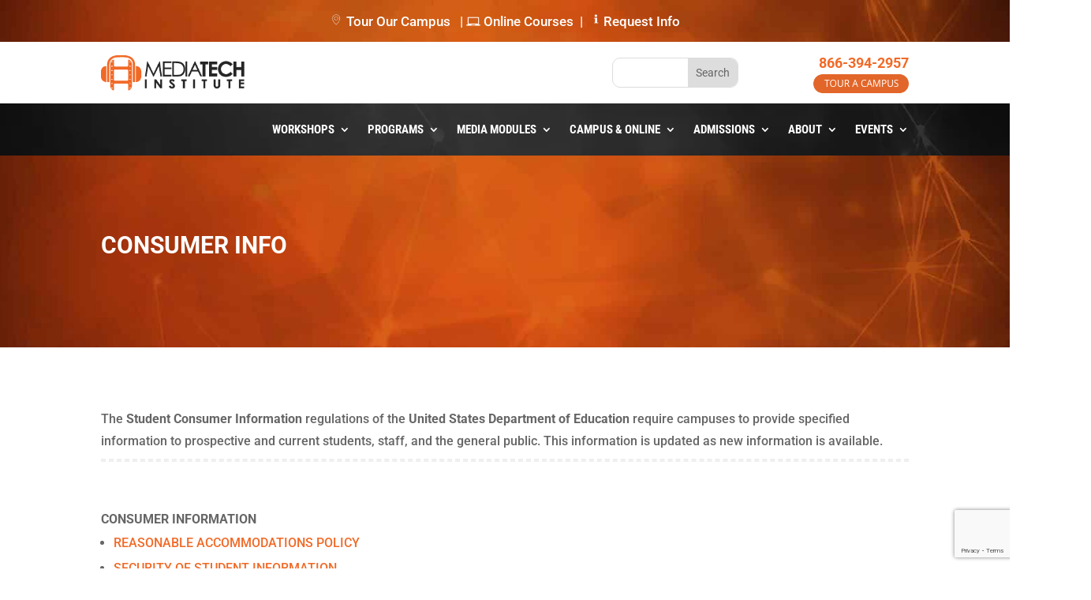

--- FILE ---
content_type: text/html; charset=UTF-8
request_url: https://mediatech.edu/consumer-info/?consumer_post=3704
body_size: 21037
content:
<!DOCTYPE html>
<html lang="en">
<head>
	<meta charset="UTF-8" />
<meta http-equiv="X-UA-Compatible" content="IE=edge">
	<link rel="pingback" href="https://mediatech.edu/xmlrpc.php" />

	<script type="text/javascript">
		document.documentElement.className = 'js';
	</script>
	
	<link rel="preconnect" href="https://fonts.gstatic.com" crossorigin /><style id="et-builder-googlefonts-cached-inline">/* Original: https://fonts.googleapis.com/css?family=Roboto:100,100italic,300,300italic,regular,italic,500,500italic,700,700italic,900,900italic|Roboto+Condensed:300,300italic,regular,italic,700,700italic&#038;subset=latin,latin-ext&#038;display=swap *//* User Agent: Mozilla/5.0 (Unknown; Linux x86_64) AppleWebKit/538.1 (KHTML, like Gecko) Safari/538.1 Daum/4.1 */@font-face {font-family: 'Roboto';font-style: italic;font-weight: 100;font-stretch: normal;font-display: swap;src: url(https://fonts.gstatic.com/s/roboto/v50/KFOKCnqEu92Fr1Mu53ZEC9_Vu3r1gIhOszmOClHrs6ljXfMMLoHRuAb-lg.ttf) format('truetype');}@font-face {font-family: 'Roboto';font-style: italic;font-weight: 300;font-stretch: normal;font-display: swap;src: url(https://fonts.gstatic.com/s/roboto/v50/KFOKCnqEu92Fr1Mu53ZEC9_Vu3r1gIhOszmOClHrs6ljXfMMLt_QuAb-lg.ttf) format('truetype');}@font-face {font-family: 'Roboto';font-style: italic;font-weight: 400;font-stretch: normal;font-display: swap;src: url(https://fonts.gstatic.com/s/roboto/v50/KFOKCnqEu92Fr1Mu53ZEC9_Vu3r1gIhOszmOClHrs6ljXfMMLoHQuAb-lg.ttf) format('truetype');}@font-face {font-family: 'Roboto';font-style: italic;font-weight: 500;font-stretch: normal;font-display: swap;src: url(https://fonts.gstatic.com/s/roboto/v50/KFOKCnqEu92Fr1Mu53ZEC9_Vu3r1gIhOszmOClHrs6ljXfMMLrPQuAb-lg.ttf) format('truetype');}@font-face {font-family: 'Roboto';font-style: italic;font-weight: 700;font-stretch: normal;font-display: swap;src: url(https://fonts.gstatic.com/s/roboto/v50/KFOKCnqEu92Fr1Mu53ZEC9_Vu3r1gIhOszmOClHrs6ljXfMMLmbXuAb-lg.ttf) format('truetype');}@font-face {font-family: 'Roboto';font-style: italic;font-weight: 900;font-stretch: normal;font-display: swap;src: url(https://fonts.gstatic.com/s/roboto/v50/KFOKCnqEu92Fr1Mu53ZEC9_Vu3r1gIhOszmOClHrs6ljXfMMLijXuAb-lg.ttf) format('truetype');}@font-face {font-family: 'Roboto';font-style: normal;font-weight: 100;font-stretch: normal;font-display: swap;src: url(https://fonts.gstatic.com/s/roboto/v50/KFOMCnqEu92Fr1ME7kSn66aGLdTylUAMQXC89YmC2DPNWubEbFmaiA8.ttf) format('truetype');}@font-face {font-family: 'Roboto';font-style: normal;font-weight: 300;font-stretch: normal;font-display: swap;src: url(https://fonts.gstatic.com/s/roboto/v50/KFOMCnqEu92Fr1ME7kSn66aGLdTylUAMQXC89YmC2DPNWuaabVmaiA8.ttf) format('truetype');}@font-face {font-family: 'Roboto';font-style: normal;font-weight: 400;font-stretch: normal;font-display: swap;src: url(https://fonts.gstatic.com/s/roboto/v50/KFOMCnqEu92Fr1ME7kSn66aGLdTylUAMQXC89YmC2DPNWubEbVmaiA8.ttf) format('truetype');}@font-face {font-family: 'Roboto';font-style: normal;font-weight: 500;font-stretch: normal;font-display: swap;src: url(https://fonts.gstatic.com/s/roboto/v50/KFOMCnqEu92Fr1ME7kSn66aGLdTylUAMQXC89YmC2DPNWub2bVmaiA8.ttf) format('truetype');}@font-face {font-family: 'Roboto';font-style: normal;font-weight: 700;font-stretch: normal;font-display: swap;src: url(https://fonts.gstatic.com/s/roboto/v50/KFOMCnqEu92Fr1ME7kSn66aGLdTylUAMQXC89YmC2DPNWuYjalmaiA8.ttf) format('truetype');}@font-face {font-family: 'Roboto';font-style: normal;font-weight: 900;font-stretch: normal;font-display: swap;src: url(https://fonts.gstatic.com/s/roboto/v50/KFOMCnqEu92Fr1ME7kSn66aGLdTylUAMQXC89YmC2DPNWuZtalmaiA8.ttf) format('truetype');}@font-face {font-family: 'Roboto Condensed';font-style: italic;font-weight: 300;font-display: swap;src: url(https://fonts.gstatic.com/s/robotocondensed/v31/ieVW2ZhZI2eCN5jzbjEETS9weq8-19ehAyvMum7nfDB64UYK1XBpKQ.ttf) format('truetype');}@font-face {font-family: 'Roboto Condensed';font-style: italic;font-weight: 400;font-display: swap;src: url(https://fonts.gstatic.com/s/robotocondensed/v31/ieVW2ZhZI2eCN5jzbjEETS9weq8-19ehAyvMum7nfDB64RgK1XBpKQ.ttf) format('truetype');}@font-face {font-family: 'Roboto Condensed';font-style: italic;font-weight: 700;font-display: swap;src: url(https://fonts.gstatic.com/s/robotocondensed/v31/ieVW2ZhZI2eCN5jzbjEETS9weq8-19ehAyvMum7nfDB64f8N1XBpKQ.ttf) format('truetype');}@font-face {font-family: 'Roboto Condensed';font-style: normal;font-weight: 300;font-display: swap;src: url(https://fonts.gstatic.com/s/robotocondensed/v31/ieVo2ZhZI2eCN5jzbjEETS9weq8-_d6T_POl0fRJeyXsosBA5Xk.ttf) format('truetype');}@font-face {font-family: 'Roboto Condensed';font-style: normal;font-weight: 400;font-display: swap;src: url(https://fonts.gstatic.com/s/robotocondensed/v31/ieVo2ZhZI2eCN5jzbjEETS9weq8-_d6T_POl0fRJeyWyosBA5Xk.ttf) format('truetype');}@font-face {font-family: 'Roboto Condensed';font-style: normal;font-weight: 700;font-display: swap;src: url(https://fonts.gstatic.com/s/robotocondensed/v31/ieVo2ZhZI2eCN5jzbjEETS9weq8-_d6T_POl0fRJeyVVpcBA5Xk.ttf) format('truetype');}/* User Agent: Mozilla/5.0 (Windows NT 6.1; WOW64; rv:27.0) Gecko/20100101 Firefox/27.0 */@font-face {font-family: 'Roboto';font-style: italic;font-weight: 100;font-stretch: normal;font-display: swap;src: url(https://fonts.gstatic.com/l/font?kit=KFOKCnqEu92Fr1Mu53ZEC9_Vu3r1gIhOszmOClHrs6ljXfMMLoHRuAb-lQ&skey=c608c610063635f9&v=v50) format('woff');}@font-face {font-family: 'Roboto';font-style: italic;font-weight: 300;font-stretch: normal;font-display: swap;src: url(https://fonts.gstatic.com/l/font?kit=KFOKCnqEu92Fr1Mu53ZEC9_Vu3r1gIhOszmOClHrs6ljXfMMLt_QuAb-lQ&skey=c608c610063635f9&v=v50) format('woff');}@font-face {font-family: 'Roboto';font-style: italic;font-weight: 400;font-stretch: normal;font-display: swap;src: url(https://fonts.gstatic.com/l/font?kit=KFOKCnqEu92Fr1Mu53ZEC9_Vu3r1gIhOszmOClHrs6ljXfMMLoHQuAb-lQ&skey=c608c610063635f9&v=v50) format('woff');}@font-face {font-family: 'Roboto';font-style: italic;font-weight: 500;font-stretch: normal;font-display: swap;src: url(https://fonts.gstatic.com/l/font?kit=KFOKCnqEu92Fr1Mu53ZEC9_Vu3r1gIhOszmOClHrs6ljXfMMLrPQuAb-lQ&skey=c608c610063635f9&v=v50) format('woff');}@font-face {font-family: 'Roboto';font-style: italic;font-weight: 700;font-stretch: normal;font-display: swap;src: url(https://fonts.gstatic.com/l/font?kit=KFOKCnqEu92Fr1Mu53ZEC9_Vu3r1gIhOszmOClHrs6ljXfMMLmbXuAb-lQ&skey=c608c610063635f9&v=v50) format('woff');}@font-face {font-family: 'Roboto';font-style: italic;font-weight: 900;font-stretch: normal;font-display: swap;src: url(https://fonts.gstatic.com/l/font?kit=KFOKCnqEu92Fr1Mu53ZEC9_Vu3r1gIhOszmOClHrs6ljXfMMLijXuAb-lQ&skey=c608c610063635f9&v=v50) format('woff');}@font-face {font-family: 'Roboto';font-style: normal;font-weight: 100;font-stretch: normal;font-display: swap;src: url(https://fonts.gstatic.com/l/font?kit=KFOMCnqEu92Fr1ME7kSn66aGLdTylUAMQXC89YmC2DPNWubEbFmaiAw&skey=a0a0114a1dcab3ac&v=v50) format('woff');}@font-face {font-family: 'Roboto';font-style: normal;font-weight: 300;font-stretch: normal;font-display: swap;src: url(https://fonts.gstatic.com/l/font?kit=KFOMCnqEu92Fr1ME7kSn66aGLdTylUAMQXC89YmC2DPNWuaabVmaiAw&skey=a0a0114a1dcab3ac&v=v50) format('woff');}@font-face {font-family: 'Roboto';font-style: normal;font-weight: 400;font-stretch: normal;font-display: swap;src: url(https://fonts.gstatic.com/l/font?kit=KFOMCnqEu92Fr1ME7kSn66aGLdTylUAMQXC89YmC2DPNWubEbVmaiAw&skey=a0a0114a1dcab3ac&v=v50) format('woff');}@font-face {font-family: 'Roboto';font-style: normal;font-weight: 500;font-stretch: normal;font-display: swap;src: url(https://fonts.gstatic.com/l/font?kit=KFOMCnqEu92Fr1ME7kSn66aGLdTylUAMQXC89YmC2DPNWub2bVmaiAw&skey=a0a0114a1dcab3ac&v=v50) format('woff');}@font-face {font-family: 'Roboto';font-style: normal;font-weight: 700;font-stretch: normal;font-display: swap;src: url(https://fonts.gstatic.com/l/font?kit=KFOMCnqEu92Fr1ME7kSn66aGLdTylUAMQXC89YmC2DPNWuYjalmaiAw&skey=a0a0114a1dcab3ac&v=v50) format('woff');}@font-face {font-family: 'Roboto';font-style: normal;font-weight: 900;font-stretch: normal;font-display: swap;src: url(https://fonts.gstatic.com/l/font?kit=KFOMCnqEu92Fr1ME7kSn66aGLdTylUAMQXC89YmC2DPNWuZtalmaiAw&skey=a0a0114a1dcab3ac&v=v50) format('woff');}@font-face {font-family: 'Roboto Condensed';font-style: italic;font-weight: 300;font-display: swap;src: url(https://fonts.gstatic.com/l/font?kit=ieVW2ZhZI2eCN5jzbjEETS9weq8-19ehAyvMum7nfDB64UYK1XBpKg&skey=7b4bef3e83279e13&v=v31) format('woff');}@font-face {font-family: 'Roboto Condensed';font-style: italic;font-weight: 400;font-display: swap;src: url(https://fonts.gstatic.com/l/font?kit=ieVW2ZhZI2eCN5jzbjEETS9weq8-19ehAyvMum7nfDB64RgK1XBpKg&skey=7b4bef3e83279e13&v=v31) format('woff');}@font-face {font-family: 'Roboto Condensed';font-style: italic;font-weight: 700;font-display: swap;src: url(https://fonts.gstatic.com/l/font?kit=ieVW2ZhZI2eCN5jzbjEETS9weq8-19ehAyvMum7nfDB64f8N1XBpKg&skey=7b4bef3e83279e13&v=v31) format('woff');}@font-face {font-family: 'Roboto Condensed';font-style: normal;font-weight: 300;font-display: swap;src: url(https://fonts.gstatic.com/l/font?kit=ieVo2ZhZI2eCN5jzbjEETS9weq8-_d6T_POl0fRJeyXsosBA5Xo&skey=9986ecffddb755ab&v=v31) format('woff');}@font-face {font-family: 'Roboto Condensed';font-style: normal;font-weight: 400;font-display: swap;src: url(https://fonts.gstatic.com/l/font?kit=ieVo2ZhZI2eCN5jzbjEETS9weq8-_d6T_POl0fRJeyWyosBA5Xo&skey=9986ecffddb755ab&v=v31) format('woff');}@font-face {font-family: 'Roboto Condensed';font-style: normal;font-weight: 700;font-display: swap;src: url(https://fonts.gstatic.com/l/font?kit=ieVo2ZhZI2eCN5jzbjEETS9weq8-_d6T_POl0fRJeyVVpcBA5Xo&skey=9986ecffddb755ab&v=v31) format('woff');}/* User Agent: Mozilla/5.0 (Windows NT 6.3; rv:39.0) Gecko/20100101 Firefox/39.0 */@font-face {font-family: 'Roboto';font-style: italic;font-weight: 100;font-stretch: normal;font-display: swap;src: url(https://fonts.gstatic.com/s/roboto/v50/KFOKCnqEu92Fr1Mu53ZEC9_Vu3r1gIhOszmOClHrs6ljXfMMLoHRuAb-kw.woff2) format('woff2');}@font-face {font-family: 'Roboto';font-style: italic;font-weight: 300;font-stretch: normal;font-display: swap;src: url(https://fonts.gstatic.com/s/roboto/v50/KFOKCnqEu92Fr1Mu53ZEC9_Vu3r1gIhOszmOClHrs6ljXfMMLt_QuAb-kw.woff2) format('woff2');}@font-face {font-family: 'Roboto';font-style: italic;font-weight: 400;font-stretch: normal;font-display: swap;src: url(https://fonts.gstatic.com/s/roboto/v50/KFOKCnqEu92Fr1Mu53ZEC9_Vu3r1gIhOszmOClHrs6ljXfMMLoHQuAb-kw.woff2) format('woff2');}@font-face {font-family: 'Roboto';font-style: italic;font-weight: 500;font-stretch: normal;font-display: swap;src: url(https://fonts.gstatic.com/s/roboto/v50/KFOKCnqEu92Fr1Mu53ZEC9_Vu3r1gIhOszmOClHrs6ljXfMMLrPQuAb-kw.woff2) format('woff2');}@font-face {font-family: 'Roboto';font-style: italic;font-weight: 700;font-stretch: normal;font-display: swap;src: url(https://fonts.gstatic.com/s/roboto/v50/KFOKCnqEu92Fr1Mu53ZEC9_Vu3r1gIhOszmOClHrs6ljXfMMLmbXuAb-kw.woff2) format('woff2');}@font-face {font-family: 'Roboto';font-style: italic;font-weight: 900;font-stretch: normal;font-display: swap;src: url(https://fonts.gstatic.com/s/roboto/v50/KFOKCnqEu92Fr1Mu53ZEC9_Vu3r1gIhOszmOClHrs6ljXfMMLijXuAb-kw.woff2) format('woff2');}@font-face {font-family: 'Roboto';font-style: normal;font-weight: 100;font-stretch: normal;font-display: swap;src: url(https://fonts.gstatic.com/s/roboto/v50/KFOMCnqEu92Fr1ME7kSn66aGLdTylUAMQXC89YmC2DPNWubEbFmaiAo.woff2) format('woff2');}@font-face {font-family: 'Roboto';font-style: normal;font-weight: 300;font-stretch: normal;font-display: swap;src: url(https://fonts.gstatic.com/s/roboto/v50/KFOMCnqEu92Fr1ME7kSn66aGLdTylUAMQXC89YmC2DPNWuaabVmaiAo.woff2) format('woff2');}@font-face {font-family: 'Roboto';font-style: normal;font-weight: 400;font-stretch: normal;font-display: swap;src: url(https://fonts.gstatic.com/s/roboto/v50/KFOMCnqEu92Fr1ME7kSn66aGLdTylUAMQXC89YmC2DPNWubEbVmaiAo.woff2) format('woff2');}@font-face {font-family: 'Roboto';font-style: normal;font-weight: 500;font-stretch: normal;font-display: swap;src: url(https://fonts.gstatic.com/s/roboto/v50/KFOMCnqEu92Fr1ME7kSn66aGLdTylUAMQXC89YmC2DPNWub2bVmaiAo.woff2) format('woff2');}@font-face {font-family: 'Roboto';font-style: normal;font-weight: 700;font-stretch: normal;font-display: swap;src: url(https://fonts.gstatic.com/s/roboto/v50/KFOMCnqEu92Fr1ME7kSn66aGLdTylUAMQXC89YmC2DPNWuYjalmaiAo.woff2) format('woff2');}@font-face {font-family: 'Roboto';font-style: normal;font-weight: 900;font-stretch: normal;font-display: swap;src: url(https://fonts.gstatic.com/s/roboto/v50/KFOMCnqEu92Fr1ME7kSn66aGLdTylUAMQXC89YmC2DPNWuZtalmaiAo.woff2) format('woff2');}@font-face {font-family: 'Roboto Condensed';font-style: italic;font-weight: 300;font-display: swap;src: url(https://fonts.gstatic.com/s/robotocondensed/v31/ieVW2ZhZI2eCN5jzbjEETS9weq8-19ehAyvMum7nfDB64UYK1XBpLA.woff2) format('woff2');}@font-face {font-family: 'Roboto Condensed';font-style: italic;font-weight: 400;font-display: swap;src: url(https://fonts.gstatic.com/s/robotocondensed/v31/ieVW2ZhZI2eCN5jzbjEETS9weq8-19ehAyvMum7nfDB64RgK1XBpLA.woff2) format('woff2');}@font-face {font-family: 'Roboto Condensed';font-style: italic;font-weight: 700;font-display: swap;src: url(https://fonts.gstatic.com/s/robotocondensed/v31/ieVW2ZhZI2eCN5jzbjEETS9weq8-19ehAyvMum7nfDB64f8N1XBpLA.woff2) format('woff2');}@font-face {font-family: 'Roboto Condensed';font-style: normal;font-weight: 300;font-display: swap;src: url(https://fonts.gstatic.com/s/robotocondensed/v31/ieVo2ZhZI2eCN5jzbjEETS9weq8-_d6T_POl0fRJeyXsosBA5Xw.woff2) format('woff2');}@font-face {font-family: 'Roboto Condensed';font-style: normal;font-weight: 400;font-display: swap;src: url(https://fonts.gstatic.com/s/robotocondensed/v31/ieVo2ZhZI2eCN5jzbjEETS9weq8-_d6T_POl0fRJeyWyosBA5Xw.woff2) format('woff2');}@font-face {font-family: 'Roboto Condensed';font-style: normal;font-weight: 700;font-display: swap;src: url(https://fonts.gstatic.com/s/robotocondensed/v31/ieVo2ZhZI2eCN5jzbjEETS9weq8-_d6T_POl0fRJeyVVpcBA5Xw.woff2) format('woff2');}</style><meta name='robots' content='index, follow, max-image-preview:large, max-snippet:-1, max-video-preview:-1' />
<!-- WP-NET-PRICE-CALCULATOR-2.3-->
	<!-- This site is optimized with the Yoast SEO Premium plugin v26.7 (Yoast SEO v26.7) - https://yoast.com/wordpress/plugins/seo/ -->
	<title>Consumer Info provided by MediaTech - Music, Film and Media production careers</title>
	<meta name="description" content="Consumer Info provided by MediaTech - This could be the beginning of your career in music, film, digital and interactive media development and production." />
	<link rel="canonical" href="https://mediatech.edu/consumer-info/" />
	<meta property="og:locale" content="en_US" />
	<meta property="og:type" content="article" />
	<meta property="og:title" content="CONSUMER INFO" />
	<meta property="og:description" content="Consumer Info provided by MediaTech - This could be the beginning of your career in music, film, digital and interactive media development and production." />
	<meta property="og:url" content="https://mediatech.edu/consumer-info/" />
	<meta property="og:site_name" content="MediaTech Institute" />
	<meta property="article:publisher" content="https://www.facebook.com/MediaTechInstitute" />
	<meta property="article:modified_time" content="2025-04-01T12:47:59+00:00" />
	<meta property="og:image" content="https://mediatech.edu/wp-content/uploads/2023/06/StudioA-sidewide-mtlogo-1.jpg" />
	<meta property="og:image:width" content="1080" />
	<meta property="og:image:height" content="720" />
	<meta property="og:image:type" content="image/jpeg" />
	<meta name="twitter:card" content="summary_large_image" />
	<meta name="twitter:site" content="@MediaTechEdu" />
	<meta name="twitter:label1" content="Est. reading time" />
	<meta name="twitter:data1" content="2 minutes" />
	<script type="application/ld+json" class="yoast-schema-graph">{"@context":"https://schema.org","@graph":[{"@type":"WebPage","@id":"https://mediatech.edu/consumer-info/","url":"https://mediatech.edu/consumer-info/","name":"Consumer Info provided by MediaTech - Music, Film and Media production careers","isPartOf":{"@id":"https://mediatech.edu/#website"},"datePublished":"2012-11-22T09:02:00+00:00","dateModified":"2025-04-01T12:47:59+00:00","description":"Consumer Info provided by MediaTech - This could be the beginning of your career in music, film, digital and interactive media development and production.","breadcrumb":{"@id":"https://mediatech.edu/consumer-info/#breadcrumb"},"inLanguage":"en","potentialAction":[{"@type":"ReadAction","target":["https://mediatech.edu/consumer-info/"]}]},{"@type":"BreadcrumbList","@id":"https://mediatech.edu/consumer-info/#breadcrumb","itemListElement":[{"@type":"ListItem","position":1,"name":"Home","item":"https://mediatech.edu/"},{"@type":"ListItem","position":2,"name":"CONSUMER INFO"}]},{"@type":"WebSite","@id":"https://mediatech.edu/#website","url":"https://mediatech.edu/","name":"MediaTech Institute","description":"Campus and Online Degrees","publisher":{"@id":"https://mediatech.edu/#organization"},"potentialAction":[{"@type":"SearchAction","target":{"@type":"EntryPoint","urlTemplate":"https://mediatech.edu/?s={search_term_string}"},"query-input":{"@type":"PropertyValueSpecification","valueRequired":true,"valueName":"search_term_string"}}],"inLanguage":"en"},{"@type":["Organization","Place","CollegeOrUniversity"],"@id":"https://mediatech.edu/#organization","name":"MediaTech Institute","url":"https://mediatech.edu/","logo":{"@id":"https://mediatech.edu/consumer-info/#local-main-organization-logo"},"image":{"@id":"https://mediatech.edu/consumer-info/#local-main-organization-logo"},"sameAs":["https://www.facebook.com/MediaTechInstitute","https://x.com/MediaTechEdu","https://www.instagram.com/mediatechedu/","https://www.linkedin.com/company/mediatech-institute","https://www.youtube.com/mediatechinstitute","https://en.wikipedia.org/wiki/MediaTech_Institute"],"address":{"@id":"https://mediatech.edu/consumer-info/#local-main-place-address"},"telephone":[],"openingHoursSpecification":[{"@type":"OpeningHoursSpecification","dayOfWeek":["Monday","Tuesday","Wednesday","Thursday","Friday","Saturday"],"opens":"09:00","closes":"23:45"},{"@type":"OpeningHoursSpecification","dayOfWeek":["Sunday"],"opens":"11:45","closes":"17:00"}]},{"@type":"PostalAddress","@id":"https://mediatech.edu/consumer-info/#local-main-place-address","streetAddress":"13300 Branch View Lane","addressLocality":"Dallas","postalCode":"75234","addressRegion":"Texas","addressCountry":"US"},{"@type":"ImageObject","inLanguage":"en","@id":"https://mediatech.edu/consumer-info/#local-main-organization-logo","url":"https://mediatech.edu/wp-content/uploads/2019/10/MTI-FullLogo-Stacked.png","contentUrl":"https://mediatech.edu/wp-content/uploads/2019/10/MTI-FullLogo-Stacked.png","width":474,"height":556,"caption":"MediaTech Institute"}]}</script>
	<meta name="geo.placename" content="Dallas" />
	<meta name="geo.region" content="United States (US)" />
	<!-- / Yoast SEO Premium plugin. -->


<link rel='dns-prefetch' href='//www.google.com' />
<link rel="alternate" type="application/rss+xml" title="MediaTech Institute &raquo; Feed" href="https://mediatech.edu/feed/" />
<link rel="alternate" type="application/rss+xml" title="MediaTech Institute &raquo; Comments Feed" href="https://mediatech.edu/comments/feed/" />
<link rel="alternate" title="oEmbed (JSON)" type="application/json+oembed" href="https://mediatech.edu/wp-json/oembed/1.0/embed?url=https%3A%2F%2Fmediatech.edu%2Fconsumer-info%2F" />
<link rel="alternate" title="oEmbed (XML)" type="text/xml+oembed" href="https://mediatech.edu/wp-json/oembed/1.0/embed?url=https%3A%2F%2Fmediatech.edu%2Fconsumer-info%2F&#038;format=xml" />
<meta content="Divi v.4.27.5" name="generator"/><link rel='stylesheet' id='custom-form-style-css' href='https://mediatech.edu/wp-content/plugins/custom-form-plugin/css/custom-form.css?ver=6.9' type='text/css' media='all' />
<link rel='stylesheet' id='l7w-calc-css-css' href='https://mediatech.edu/wp-content/plugins/wp-net-price-calculator/assets/css/style.min.css?ver=6.9' type='text/css' media='all' />
<link rel='stylesheet' id='divi-style-css' href='https://mediatech.edu/wp-content/themes/Divi/style-static.min.css?ver=4.27.5' type='text/css' media='all' />
<!--n2css--><!--n2js--><script type="text/javascript" src="https://mediatech.edu/wp-includes/js/jquery/jquery.min.js?ver=3.7.1" id="jquery-core-js"></script>
<script type="text/javascript" src="https://mediatech.edu/wp-includes/js/jquery/jquery-migrate.min.js?ver=3.4.1" id="jquery-migrate-js"></script>
<script type="text/javascript" src="https://mediatech.edu/wp-content/plugins/wp-net-price-calculator/assets/js/vendor/foundation.min.js?ver=6.9" id="l7w-foundation-js-js"></script>
<link rel="https://api.w.org/" href="https://mediatech.edu/wp-json/" /><link rel="alternate" title="JSON" type="application/json" href="https://mediatech.edu/wp-json/wp/v2/pages/39" /><link rel="EditURI" type="application/rsd+xml" title="RSD" href="https://mediatech.edu/xmlrpc.php?rsd" />
<meta name="generator" content="WordPress 6.9" />
<link rel='shortlink' href='https://mediatech.edu/?p=39' />
<meta name="viewport" content="width=device-width, initial-scale=1.0, maximum-scale=1.0, user-scalable=0" /><!-- Meta Pixel Code -->
<script>
!function(f,b,e,v,n,t,s)
{if(f.fbq)return;n=f.fbq=function(){n.callMethod?
n.callMethod.apply(n,arguments):n.queue.push(arguments)};
if(!f._fbq)f._fbq=n;n.push=n;n.loaded=!0;n.version='2.0';
n.queue=[];t=b.createElement(e);t.async=!0;
t.src=v;s=b.getElementsByTagName(e)[0];
s.parentNode.insertBefore(t,s)}(window, document,'script',
'https://connect.facebook.net/en_US/fbevents.js');
fbq('init', '357732129840697');
fbq('track', 'PageView');
</script>
<noscript><img height="1" width="1" style="display:none" src="https://www.facebook.com/tr?id=357732129840697&amp;ev=PageView&amp;noscript=1"></noscript>
<!-- End Meta Pixel Code -->
<meta name="facebook-domain-verification" content="fvb9a02w9ic42btmdybjnj45h05i9x">
<!-- Google tag (gtag.js) -->
<script async src="https://www.googletagmanager.com/gtag/js?id=G-2562R7QLWM"></script>
<script>
  window.dataLayer = window.dataLayer || [];
  function gtag(){dataLayer.push(arguments);}
  gtag('js', new Date());

  gtag('config', 'G-2562R7QLWM');
</script>
<!-- Google tag (gtag.js) -->
<script async src="https://www.googletagmanager.com/gtag/js?id=AW-1008788896"></script>
<script>
  window.dataLayer = window.dataLayer || [];
  function gtag(){dataLayer.push(arguments);}
  gtag('js', new Date());

  gtag('config', 'AW-1008788896');
</script>
<script src="//scripts.iconnode.com/91207.js"></script>

<!-- Google Tag Manager -->
<script>(function(w,d,s,l,i){w[l]=w[l]||[];w[l].push({'gtm.start':
new Date().getTime(),event:'gtm.js'});var f=d.getElementsByTagName(s)[0],
j=d.createElement(s),dl=l!='dataLayer'?'&l='+l:'';j.async=true;j.src=
'https://www.googletagmanager.com/gtm.js?id='+i+dl;f.parentNode.insertBefore(j,f);
})(window,document,'script','dataLayer','GTM-PFBSCTTP');</script>
<!-- End Google Tag Manager -->

<script>
jQuery(document).ready(function() { jQuery('.et_pb_module.et_pb_accordion .et_pb_accordion_item.et_pb_toggle_open').addClass('et_pb_toggle_close').removeClass('et_pb_toggle_open');
 });
</script>

<meta name="have-i-been-pwned-verification" value="dweb_ebzujde2t8jdnoxqplz0oco7">

<script>
jQuery(function($){
  $('.et_pb_toggle_title').click(function(){
    var $toggle = $(this).closest('.et_pb_toggle');
    if (!$toggle.hasClass('et_pb_accordion_toggling')) {
      var $accordion = $toggle.closest('.et_pb_accordion');
      if ($toggle.hasClass('et_pb_toggle_open')) {
        $accordion.addClass('et_pb_accordion_toggling');
        $toggle.find('.et_pb_toggle_content').slideToggle(700, function() { 
          $toggle.removeClass('et_pb_toggle_open').addClass('et_pb_toggle_close'); 
					
        });
      }
      setTimeout(function(){ 
        $accordion.removeClass('et_pb_accordion_toggling'); 
      }, 750);
    }
  });
});
</script><link rel="icon" href="https://mediatech.edu/wp-content/uploads/2020/07/cropped-MTIcon512-32x32.png" sizes="32x32" />
<link rel="icon" href="https://mediatech.edu/wp-content/uploads/2020/07/cropped-MTIcon512-192x192.png" sizes="192x192" />
<link rel="apple-touch-icon" href="https://mediatech.edu/wp-content/uploads/2020/07/cropped-MTIcon512-180x180.png" />
<meta name="msapplication-TileImage" content="https://mediatech.edu/wp-content/uploads/2020/07/cropped-MTIcon512-270x270.png" />
<link rel="stylesheet" id="et-divi-customizer-global-cached-inline-styles" href="https://mediatech.edu/wp-content/et-cache/global/et-divi-customizer-global.min.css?ver=1764954818" /><style id='global-styles-inline-css' type='text/css'>
:root{--wp--preset--aspect-ratio--square: 1;--wp--preset--aspect-ratio--4-3: 4/3;--wp--preset--aspect-ratio--3-4: 3/4;--wp--preset--aspect-ratio--3-2: 3/2;--wp--preset--aspect-ratio--2-3: 2/3;--wp--preset--aspect-ratio--16-9: 16/9;--wp--preset--aspect-ratio--9-16: 9/16;--wp--preset--color--black: #000000;--wp--preset--color--cyan-bluish-gray: #abb8c3;--wp--preset--color--white: #ffffff;--wp--preset--color--pale-pink: #f78da7;--wp--preset--color--vivid-red: #cf2e2e;--wp--preset--color--luminous-vivid-orange: #ff6900;--wp--preset--color--luminous-vivid-amber: #fcb900;--wp--preset--color--light-green-cyan: #7bdcb5;--wp--preset--color--vivid-green-cyan: #00d084;--wp--preset--color--pale-cyan-blue: #8ed1fc;--wp--preset--color--vivid-cyan-blue: #0693e3;--wp--preset--color--vivid-purple: #9b51e0;--wp--preset--gradient--vivid-cyan-blue-to-vivid-purple: linear-gradient(135deg,rgb(6,147,227) 0%,rgb(155,81,224) 100%);--wp--preset--gradient--light-green-cyan-to-vivid-green-cyan: linear-gradient(135deg,rgb(122,220,180) 0%,rgb(0,208,130) 100%);--wp--preset--gradient--luminous-vivid-amber-to-luminous-vivid-orange: linear-gradient(135deg,rgb(252,185,0) 0%,rgb(255,105,0) 100%);--wp--preset--gradient--luminous-vivid-orange-to-vivid-red: linear-gradient(135deg,rgb(255,105,0) 0%,rgb(207,46,46) 100%);--wp--preset--gradient--very-light-gray-to-cyan-bluish-gray: linear-gradient(135deg,rgb(238,238,238) 0%,rgb(169,184,195) 100%);--wp--preset--gradient--cool-to-warm-spectrum: linear-gradient(135deg,rgb(74,234,220) 0%,rgb(151,120,209) 20%,rgb(207,42,186) 40%,rgb(238,44,130) 60%,rgb(251,105,98) 80%,rgb(254,248,76) 100%);--wp--preset--gradient--blush-light-purple: linear-gradient(135deg,rgb(255,206,236) 0%,rgb(152,150,240) 100%);--wp--preset--gradient--blush-bordeaux: linear-gradient(135deg,rgb(254,205,165) 0%,rgb(254,45,45) 50%,rgb(107,0,62) 100%);--wp--preset--gradient--luminous-dusk: linear-gradient(135deg,rgb(255,203,112) 0%,rgb(199,81,192) 50%,rgb(65,88,208) 100%);--wp--preset--gradient--pale-ocean: linear-gradient(135deg,rgb(255,245,203) 0%,rgb(182,227,212) 50%,rgb(51,167,181) 100%);--wp--preset--gradient--electric-grass: linear-gradient(135deg,rgb(202,248,128) 0%,rgb(113,206,126) 100%);--wp--preset--gradient--midnight: linear-gradient(135deg,rgb(2,3,129) 0%,rgb(40,116,252) 100%);--wp--preset--font-size--small: 13px;--wp--preset--font-size--medium: 20px;--wp--preset--font-size--large: 36px;--wp--preset--font-size--x-large: 42px;--wp--preset--spacing--20: 0.44rem;--wp--preset--spacing--30: 0.67rem;--wp--preset--spacing--40: 1rem;--wp--preset--spacing--50: 1.5rem;--wp--preset--spacing--60: 2.25rem;--wp--preset--spacing--70: 3.38rem;--wp--preset--spacing--80: 5.06rem;--wp--preset--shadow--natural: 6px 6px 9px rgba(0, 0, 0, 0.2);--wp--preset--shadow--deep: 12px 12px 50px rgba(0, 0, 0, 0.4);--wp--preset--shadow--sharp: 6px 6px 0px rgba(0, 0, 0, 0.2);--wp--preset--shadow--outlined: 6px 6px 0px -3px rgb(255, 255, 255), 6px 6px rgb(0, 0, 0);--wp--preset--shadow--crisp: 6px 6px 0px rgb(0, 0, 0);}:root { --wp--style--global--content-size: 823px;--wp--style--global--wide-size: 1080px; }:where(body) { margin: 0; }.wp-site-blocks > .alignleft { float: left; margin-right: 2em; }.wp-site-blocks > .alignright { float: right; margin-left: 2em; }.wp-site-blocks > .aligncenter { justify-content: center; margin-left: auto; margin-right: auto; }:where(.is-layout-flex){gap: 0.5em;}:where(.is-layout-grid){gap: 0.5em;}.is-layout-flow > .alignleft{float: left;margin-inline-start: 0;margin-inline-end: 2em;}.is-layout-flow > .alignright{float: right;margin-inline-start: 2em;margin-inline-end: 0;}.is-layout-flow > .aligncenter{margin-left: auto !important;margin-right: auto !important;}.is-layout-constrained > .alignleft{float: left;margin-inline-start: 0;margin-inline-end: 2em;}.is-layout-constrained > .alignright{float: right;margin-inline-start: 2em;margin-inline-end: 0;}.is-layout-constrained > .aligncenter{margin-left: auto !important;margin-right: auto !important;}.is-layout-constrained > :where(:not(.alignleft):not(.alignright):not(.alignfull)){max-width: var(--wp--style--global--content-size);margin-left: auto !important;margin-right: auto !important;}.is-layout-constrained > .alignwide{max-width: var(--wp--style--global--wide-size);}body .is-layout-flex{display: flex;}.is-layout-flex{flex-wrap: wrap;align-items: center;}.is-layout-flex > :is(*, div){margin: 0;}body .is-layout-grid{display: grid;}.is-layout-grid > :is(*, div){margin: 0;}body{padding-top: 0px;padding-right: 0px;padding-bottom: 0px;padding-left: 0px;}:root :where(.wp-element-button, .wp-block-button__link){background-color: #32373c;border-width: 0;color: #fff;font-family: inherit;font-size: inherit;font-style: inherit;font-weight: inherit;letter-spacing: inherit;line-height: inherit;padding-top: calc(0.667em + 2px);padding-right: calc(1.333em + 2px);padding-bottom: calc(0.667em + 2px);padding-left: calc(1.333em + 2px);text-decoration: none;text-transform: inherit;}.has-black-color{color: var(--wp--preset--color--black) !important;}.has-cyan-bluish-gray-color{color: var(--wp--preset--color--cyan-bluish-gray) !important;}.has-white-color{color: var(--wp--preset--color--white) !important;}.has-pale-pink-color{color: var(--wp--preset--color--pale-pink) !important;}.has-vivid-red-color{color: var(--wp--preset--color--vivid-red) !important;}.has-luminous-vivid-orange-color{color: var(--wp--preset--color--luminous-vivid-orange) !important;}.has-luminous-vivid-amber-color{color: var(--wp--preset--color--luminous-vivid-amber) !important;}.has-light-green-cyan-color{color: var(--wp--preset--color--light-green-cyan) !important;}.has-vivid-green-cyan-color{color: var(--wp--preset--color--vivid-green-cyan) !important;}.has-pale-cyan-blue-color{color: var(--wp--preset--color--pale-cyan-blue) !important;}.has-vivid-cyan-blue-color{color: var(--wp--preset--color--vivid-cyan-blue) !important;}.has-vivid-purple-color{color: var(--wp--preset--color--vivid-purple) !important;}.has-black-background-color{background-color: var(--wp--preset--color--black) !important;}.has-cyan-bluish-gray-background-color{background-color: var(--wp--preset--color--cyan-bluish-gray) !important;}.has-white-background-color{background-color: var(--wp--preset--color--white) !important;}.has-pale-pink-background-color{background-color: var(--wp--preset--color--pale-pink) !important;}.has-vivid-red-background-color{background-color: var(--wp--preset--color--vivid-red) !important;}.has-luminous-vivid-orange-background-color{background-color: var(--wp--preset--color--luminous-vivid-orange) !important;}.has-luminous-vivid-amber-background-color{background-color: var(--wp--preset--color--luminous-vivid-amber) !important;}.has-light-green-cyan-background-color{background-color: var(--wp--preset--color--light-green-cyan) !important;}.has-vivid-green-cyan-background-color{background-color: var(--wp--preset--color--vivid-green-cyan) !important;}.has-pale-cyan-blue-background-color{background-color: var(--wp--preset--color--pale-cyan-blue) !important;}.has-vivid-cyan-blue-background-color{background-color: var(--wp--preset--color--vivid-cyan-blue) !important;}.has-vivid-purple-background-color{background-color: var(--wp--preset--color--vivid-purple) !important;}.has-black-border-color{border-color: var(--wp--preset--color--black) !important;}.has-cyan-bluish-gray-border-color{border-color: var(--wp--preset--color--cyan-bluish-gray) !important;}.has-white-border-color{border-color: var(--wp--preset--color--white) !important;}.has-pale-pink-border-color{border-color: var(--wp--preset--color--pale-pink) !important;}.has-vivid-red-border-color{border-color: var(--wp--preset--color--vivid-red) !important;}.has-luminous-vivid-orange-border-color{border-color: var(--wp--preset--color--luminous-vivid-orange) !important;}.has-luminous-vivid-amber-border-color{border-color: var(--wp--preset--color--luminous-vivid-amber) !important;}.has-light-green-cyan-border-color{border-color: var(--wp--preset--color--light-green-cyan) !important;}.has-vivid-green-cyan-border-color{border-color: var(--wp--preset--color--vivid-green-cyan) !important;}.has-pale-cyan-blue-border-color{border-color: var(--wp--preset--color--pale-cyan-blue) !important;}.has-vivid-cyan-blue-border-color{border-color: var(--wp--preset--color--vivid-cyan-blue) !important;}.has-vivid-purple-border-color{border-color: var(--wp--preset--color--vivid-purple) !important;}.has-vivid-cyan-blue-to-vivid-purple-gradient-background{background: var(--wp--preset--gradient--vivid-cyan-blue-to-vivid-purple) !important;}.has-light-green-cyan-to-vivid-green-cyan-gradient-background{background: var(--wp--preset--gradient--light-green-cyan-to-vivid-green-cyan) !important;}.has-luminous-vivid-amber-to-luminous-vivid-orange-gradient-background{background: var(--wp--preset--gradient--luminous-vivid-amber-to-luminous-vivid-orange) !important;}.has-luminous-vivid-orange-to-vivid-red-gradient-background{background: var(--wp--preset--gradient--luminous-vivid-orange-to-vivid-red) !important;}.has-very-light-gray-to-cyan-bluish-gray-gradient-background{background: var(--wp--preset--gradient--very-light-gray-to-cyan-bluish-gray) !important;}.has-cool-to-warm-spectrum-gradient-background{background: var(--wp--preset--gradient--cool-to-warm-spectrum) !important;}.has-blush-light-purple-gradient-background{background: var(--wp--preset--gradient--blush-light-purple) !important;}.has-blush-bordeaux-gradient-background{background: var(--wp--preset--gradient--blush-bordeaux) !important;}.has-luminous-dusk-gradient-background{background: var(--wp--preset--gradient--luminous-dusk) !important;}.has-pale-ocean-gradient-background{background: var(--wp--preset--gradient--pale-ocean) !important;}.has-electric-grass-gradient-background{background: var(--wp--preset--gradient--electric-grass) !important;}.has-midnight-gradient-background{background: var(--wp--preset--gradient--midnight) !important;}.has-small-font-size{font-size: var(--wp--preset--font-size--small) !important;}.has-medium-font-size{font-size: var(--wp--preset--font-size--medium) !important;}.has-large-font-size{font-size: var(--wp--preset--font-size--large) !important;}.has-x-large-font-size{font-size: var(--wp--preset--font-size--x-large) !important;}
/*# sourceURL=global-styles-inline-css */
</style>
</head>
<body class="wp-singular page-template-default page page-id-39 page-parent wp-custom-logo wp-theme-Divi et-tb-has-template et-tb-has-header et-tb-has-body et-tb-has-footer et_color_scheme_orange et_button_no_icon et_pb_button_helper_class et_cover_background et_pb_gutter osx et_pb_gutters3 et_pb_pagebuilder_layout et_divi_theme et-db">
	<div id="page-container">
<div id="et-boc" class="et-boc">
			
		<header class="et-l et-l--header">
			<div class="et_builder_inner_content et_pb_gutters3">
		<div class="et_pb_section et_pb_section_0_tb_header et_pb_section_parallax et_pb_with_background et_section_regular" >
				
				<span class="et_parallax_bg_wrap"><span
						class="et_parallax_bg"
						style="background-image: url(https://mediatech.edu/wp-content/uploads/2020/07/orange-back.jpg);"
					></span></span>
				
				
				
				
				<div class="et_pb_row et_pb_row_0_tb_header">
				<div class="et_pb_column et_pb_column_4_4 et_pb_column_0_tb_header  et_pb_css_mix_blend_mode_passthrough et-last-child">
				
				
				
				
				<div class="et_pb_module et_pb_text et_pb_text_0_tb_header  et_pb_text_align_left et_pb_bg_layout_light">
				
				
				
				
				<div class="et_pb_text_inner"><p style="text-align: center;"><a href="https://mediatech.edu/visit/"><img decoding="async" src="https://mediatech.edu/wp-content/uploads/2022/08/Map-Icon-Final.png" width="17" height="17" alt="" class="wp-image-21359 alignnone size-medium" srcset="https://mediatech.edu/wp-content/uploads/2022/08/Map-Icon-Final.png 200w, https://mediatech.edu/wp-content/uploads/2022/08/Map-Icon-Final-150x150.png 150w, https://mediatech.edu/wp-content/uploads/2022/08/Map-Icon-Final-100x100.png 100w" sizes="(max-width: 17px) 100vw, 17px" /> Tour Our Campus</a>   | <a href="https://mediatech.edu/#online"><img decoding="async" src="https://mediatech.edu/wp-content/uploads/2024/02/Online-Icon.png" width="18" height="12" alt="" class="wp-image-23221 alignnone size-full" /> Online Courses</a>  |  <a href="https://mediatech.edu/visit/"><img decoding="async" src="https://mediatech.edu/wp-content/uploads/2022/08/Icon-Info-Final.png" width="18" height="18" alt="" class="wp-image-21358 alignnone size-full" srcset="https://mediatech.edu/wp-content/uploads/2022/08/Icon-Info-Final.png 200w, https://mediatech.edu/wp-content/uploads/2022/08/Icon-Info-Final-150x150.png 150w, https://mediatech.edu/wp-content/uploads/2022/08/Icon-Info-Final-100x100.png 100w" sizes="(max-width: 18px) 100vw, 18px" /></a><a href="https://mediatech.edu/request-info/">Request Info</a></p></div>
			</div>
			</div>
				
				
				
				
			</div>
				
				
			</div><div class="et_pb_section et_pb_section_1_tb_header et_section_regular" >
				
				
				
				
				
				
				<div class="et_pb_row et_pb_row_1_tb_header centeralign et_pb_equal_columns">
				<div class="et_pb_column et_pb_column_4_4 et_pb_column_1_tb_header  et_pb_css_mix_blend_mode_passthrough et-last-child">
				
				
				
				
				<div class="et_pb_module et_pb_image et_pb_image_0_tb_header">
				
				
				
				
				<a href="/"><span class="et_pb_image_wrap "><img decoding="async" width="275" height="68" src="https://mediatech.edu/wp-content/uploads/2020/07/Logo-MTI-2020@0.5x.png" alt="" title="Logo MTI 2020@0.5x" class="wp-image-8188" /></span></a>
			</div>
			</div>
				
				
				
				
			</div><div class="et_pb_row et_pb_row_2_tb_header">
				<div class="et_pb_column et_pb_column_4_4 et_pb_column_2_tb_header  et_pb_css_mix_blend_mode_passthrough et-last-child">
				
				
				
				
				<div class="et_pb_module et_pb_search et_pb_search_0_tb_header  et_pb_text_align_center et_pb_bg_layout_light">
				
				
				
				
				<form role="search" method="get" class="et_pb_searchform" action="https://mediatech.edu/">
					<div>
						<label class="screen-reader-text" for="s">Search for:</label>
						<input type="text" name="s" placeholder="" class="et_pb_s" />
						<input type="hidden" name="et_pb_searchform_submit" value="et_search_proccess" />
						
						<input type="hidden" name="et_pb_include_posts" value="yes" />
						<input type="hidden" name="et_pb_include_pages" value="yes" />
						<input type="submit" value="Search" class="et_pb_searchsubmit">
					</div>
				</form>
			</div>
			</div>
				
				
				
				
			</div><div class="et_pb_row et_pb_row_3_tb_header two-columns et_pb_equal_columns">
				<div class="et_pb_column et_pb_column_1_2 et_pb_column_3_tb_header  et_pb_css_mix_blend_mode_passthrough">
				
				
				
				
				<div class="et_pb_module et_pb_text et_pb_text_1_tb_header centeralign  et_pb_text_align_right et_pb_bg_layout_light">
				
				
				
				
				<div class="et_pb_text_inner"><a href="tel:866-394-2957" target="_blank" rel="noopener noreferrer" style="color: #9e9e9e;"><strong>866-394-2957</strong></a></div>
			</div>
			</div><div class="et_pb_column et_pb_column_1_2 et_pb_column_4_tb_header  et_pb_css_mix_blend_mode_passthrough et-last-child">
				
				
				
				
				<div class="et_pb_module et_pb_image et_pb_image_1_tb_header">
				
				
				
				
				<a href="/visit/"><span class="et_pb_image_wrap "><img decoding="async" width="121" height="24" src="https://mediatech.edu/wp-content/uploads/2020/07/tour.png" alt="" title="tour" class="wp-image-14358" /></span></a>
			</div>
			</div>
				
				
				
				
			</div>
				
				
			</div><div class="et_pb_section et_pb_section_2_tb_header centeralign et_pb_sticky_module et_section_regular" >
				
				
				
				
				
				
				<div class="et_pb_row et_pb_row_4_tb_header centeralign et_pb_equal_columns">
				<div class="et_pb_column et_pb_column_3_5 et_pb_column_5_tb_header  et_pb_css_mix_blend_mode_passthrough">
				
				
				
				
				<div class="et_pb_module et_pb_image et_pb_image_2_tb_header">
				
				
				
				
				<a href="/"><span class="et_pb_image_wrap "><img decoding="async" width="275" height="68" src="https://mediatech.edu/wp-content/uploads/2020/07/Logo-MTI-2020@0.5x.png" alt="" title="Logo MTI 2020@0.5x" class="wp-image-8188" /></span></a>
			</div>
			</div><div class="et_pb_column et_pb_column_1_5 et_pb_column_6_tb_header  et_pb_css_mix_blend_mode_passthrough">
				
				
				
				
				<div class="et_pb_module et_pb_search et_pb_search_1_tb_header  et_pb_text_align_left et_pb_bg_layout_light">
				
				
				
				
				<form role="search" method="get" class="et_pb_searchform" action="https://mediatech.edu/">
					<div>
						<label class="screen-reader-text" for="s">Search for:</label>
						<input type="text" name="s" placeholder="" class="et_pb_s" />
						<input type="hidden" name="et_pb_searchform_submit" value="et_search_proccess" />
						
						<input type="hidden" name="et_pb_include_posts" value="yes" />
						<input type="hidden" name="et_pb_include_pages" value="yes" />
						<input type="submit" value="Search" class="et_pb_searchsubmit">
					</div>
				</form>
			</div>
			</div><div class="et_pb_column et_pb_column_1_5 et_pb_column_7_tb_header  et_pb_css_mix_blend_mode_passthrough et-last-child">
				
				
				
				
				<div class="et_pb_module et_pb_text et_pb_text_2_tb_header centeralign  et_pb_text_align_left et_pb_bg_layout_light">
				
				
				
				
				<div class="et_pb_text_inner"><p style="text-align: right;"><strong>  <a href="tel:866-394-2957" target="_blank" rel="noopener noreferrer" style="color: #9e9e9e; white-space: nowrap;">866-394-2957</a></strong></p></div>
			</div><div class="et_pb_module et_pb_image et_pb_image_3_tb_header">
				
				
				
				
				<a href="/visit/"><span class="et_pb_image_wrap "><img decoding="async" width="121" height="24" src="https://mediatech.edu/wp-content/uploads/2020/07/tour.png" alt="" title="tour" class="wp-image-14358" /></span></a>
			</div>
			</div>
				
				
				
				
			</div>
				
				
			</div><div class="et_pb_section et_pb_section_3_tb_header et_pb_sticky_module et_section_regular" >
				
				
				
				
				
				
				<div class="et_pb_row et_pb_row_5_tb_header centeralign et_pb_equal_columns">
				<div class="et_pb_column et_pb_column_3_5 et_pb_column_8_tb_header  et_pb_css_mix_blend_mode_passthrough">
				
				
				
				
				<div class="et_pb_module et_pb_image et_pb_image_4_tb_header">
				
				
				
				
				<a href="/"><span class="et_pb_image_wrap "><img decoding="async" width="275" height="68" src="https://mediatech.edu/wp-content/uploads/2020/07/Logo-MTI-2020@0.5x.png" alt="" title="Logo MTI 2020@0.5x" class="wp-image-8188" /></span></a>
			</div>
			</div><div class="et_pb_column et_pb_column_1_5 et_pb_column_9_tb_header  et_pb_css_mix_blend_mode_passthrough">
				
				
				
				
				<div class="et_pb_module et_pb_search et_pb_search_2_tb_header  et_pb_text_align_left et_pb_bg_layout_light">
				
				
				
				
				<form role="search" method="get" class="et_pb_searchform" action="https://mediatech.edu/">
					<div>
						<label class="screen-reader-text" for="s">Search for:</label>
						<input type="text" name="s" placeholder="" class="et_pb_s" />
						<input type="hidden" name="et_pb_searchform_submit" value="et_search_proccess" />
						
						<input type="hidden" name="et_pb_include_posts" value="yes" />
						<input type="hidden" name="et_pb_include_pages" value="yes" />
						<input type="submit" value="Search" class="et_pb_searchsubmit">
					</div>
				</form>
			</div>
			</div><div class="et_pb_column et_pb_column_1_5 et_pb_column_10_tb_header  et_pb_css_mix_blend_mode_passthrough et-last-child">
				
				
				
				
				<div class="et_pb_module et_pb_text et_pb_text_3_tb_header centeralign  et_pb_text_align_left et_pb_bg_layout_light">
				
				
				
				
				<div class="et_pb_text_inner"><p style="text-align: right;"><strong>  <a href="tel:866-394-2957" target="_blank" rel="noopener noreferrer" style="color: #9e9e9e;">866-394-2957</a></strong></p></div>
			</div><div class="et_pb_module et_pb_image et_pb_image_5_tb_header">
				
				
				
				
				<a href="/visit/"><span class="et_pb_image_wrap "><img decoding="async" width="121" height="24" src="https://mediatech.edu/wp-content/uploads/2020/07/tour.png" alt="" title="tour" class="wp-image-14358" /></span></a>
			</div>
			</div>
				
				
				
				
			</div>
				
				
			</div><div class="et_pb_section et_pb_section_4_tb_header et_pb_sticky_module et_pb_section_parallax et_pb_with_background et_section_regular et_pb_section--with-menu" >
				
				<span class="et_parallax_bg_wrap"><span
						class="et_parallax_bg"
						style="background-image: url(https://mediatech.edu/wp-content/uploads/2020/07/MastBacks__gray.jpg);"
					></span></span>
				
				
				
				
				<div class="et_pb_row et_pb_row_6_tb_header et_pb_row--with-menu">
				<div class="et_pb_column et_pb_column_4_4 et_pb_column_11_tb_header  et_pb_css_mix_blend_mode_passthrough et-last-child et_pb_column--with-menu">
				
				
				
				
				<div class="et_pb_module et_pb_menu et_pb_menu_0_tb_header et_pb_bg_layout_dark  et_pb_text_align_right et_dropdown_animation_fade et_pb_menu--without-logo et_pb_menu--style-left_aligned">
					
					
					
					
					<div class="et_pb_menu_inner_container clearfix">
						
						<div class="et_pb_menu__wrap">
							<div class="et_pb_menu__menu">
								<nav class="et-menu-nav"><ul id="menu-main-menu" class="et-menu nav"><li class="et_pb_menu_page_id-23253 menu-item menu-item-type-post_type menu-item-object-page menu-item-has-children menu-item-24254"><a href="https://mediatech.edu/workshops/">WORKSHOPS</a>
<ul class="sub-menu">
	<li class="et_pb_menu_page_id-24243 menu-item menu-item-type-post_type menu-item-object-page menu-item-24255"><a href="https://mediatech.edu/podcast-workshop-mt/">PODCAST WORKSHOP</a></li>
	<li class="et_pb_menu_page_id-23262 menu-item menu-item-type-post_type menu-item-object-page menu-item-24256"><a href="https://mediatech.edu/beat-production-fl-studio/">BEAT FL STUDIO WORKSHOP</a></li>
	<li class="et_pb_menu_page_id-25422 menu-item menu-item-type-post_type menu-item-object-page menu-item-25520"><a href="https://mediatech.edu/beat-production-logic-pro/">BEAT LOGIC PRO WORKSHOP</a></li>
	<li class="et_pb_menu_page_id-26157 menu-item menu-item-type-post_type menu-item-object-page menu-item-26168"><a href="https://mediatech.edu/sync-licensing-workshop/">SYNC LICENSING WORKSHOP</a></li>
	<li class="et_pb_menu_page_id-26534 menu-item menu-item-type-post_type menu-item-object-page menu-item-26549"><a href="https://mediatech.edu/advanced-beat-production-fl-studio/">ADVANCED BEAT FL STUDIO WORKSHOP</a></li>
</ul>
</li>
<li class="et_pb_menu_page_id-328 menu-item menu-item-type-post_type menu-item-object-page menu-item-has-children menu-item-2951"><a href="https://mediatech.edu/programs/">PROGRAMS</a>
<ul class="sub-menu">
	<li class="et_pb_menu_page_id-73 menu-item menu-item-type-post_type menu-item-object-page menu-item-2953"><a href="https://mediatech.edu/programs/recording-arts/">RECORDING ARTS</a></li>
	<li class="et_pb_menu_page_id-74 menu-item menu-item-type-post_type menu-item-object-page menu-item-2954"><a href="https://mediatech.edu/programs/digital-film/">DIGITAL FILM &#038; VIDEO</a></li>
	<li class="et_pb_menu_page_id-23754 menu-item menu-item-type-post_type menu-item-object-page menu-item-23767"><a href="https://mediatech.edu/beat-production-diploma/">BEAT PRODUCTION DIPLOMA</a></li>
	<li class="et_pb_menu_page_id-278 menu-item menu-item-type-post_type menu-item-object-page menu-item-2956"><a href="https://mediatech.edu/programs/animation-courses/">ANIMATION &#038; VISUAL EFFECTS</a></li>
	<li class="et_pb_menu_page_id-6650 menu-item menu-item-type-post_type menu-item-object-page menu-item-10034"><a href="https://mediatech.edu/programs/avid-pro-tools-certification/">AVID PRO TOOLS CERTIFICATION</a></li>
</ul>
</li>
<li class="et_pb_menu_page_id-23835 menu-item menu-item-type-post_type menu-item-object-page menu-item-has-children menu-item-25561"><a href="https://mediatech.edu/courses/">MEDIA MODULES</a>
<ul class="sub-menu">
	<li class="et_pb_menu_page_id-23846 menu-item menu-item-type-post_type menu-item-object-page menu-item-25562"><a href="https://mediatech.edu/courses/on-campus/">ON CAMPUS</a></li>
	<li class="et_pb_menu_page_id-25045 menu-item menu-item-type-post_type menu-item-object-page menu-item-25563"><a href="https://mediatech.edu/courses/online/">ONLINE</a></li>
</ul>
</li>
<li class="et_pb_menu_page_id-330 menu-item menu-item-type-post_type menu-item-object-page menu-item-has-children menu-item-2967"><a href="https://mediatech.edu/campus/">CAMPUS &#038; ONLINE</a>
<ul class="sub-menu">
	<li class="et_pb_menu_page_id-301 menu-item menu-item-type-post_type menu-item-object-page menu-item-2969"><a href="https://mediatech.edu/campus/dallas/">CAMPUS</a></li>
	<li class="et_pb_menu_page_id-23246 menu-item menu-item-type-post_type menu-item-object-page menu-item-23290"><a href="https://mediatech.edu/campus/online-programs/">ONLINE PROGRAMS</a></li>
</ul>
</li>
<li class="et_pb_menu_page_id-299 menu-item menu-item-type-post_type menu-item-object-page current-menu-ancestor current-menu-parent current_page_parent current_page_ancestor menu-item-has-children menu-item-2958"><a href="https://mediatech.edu/admissions/">ADMISSIONS</a>
<ul class="sub-menu">
	<li class="et_pb_menu_page_id-20 menu-item menu-item-type-post_type menu-item-object-page menu-item-28"><a href="https://mediatech.edu/visit/">SCHEDULE A TOUR</a></li>
	<li class="et_pb_menu_page_id-3790 menu-item menu-item-type-post_type menu-item-object-page menu-item-3869"><a href="https://mediatech.edu/enrollment/">ENROLLMENT PROCESS</a></li>
	<li class="et_pb_menu_page_id-298 menu-item menu-item-type-post_type menu-item-object-page menu-item-6819"><a href="https://mediatech.edu/financial-aid/">FINANCIAL AID</a></li>
	<li class="et_pb_menu_page_id-22687 menu-item menu-item-type-post_type menu-item-object-page menu-item-22693"><a href="https://mediatech.edu/international-students/">INTERNATIONAL STUDENTS</a></li>
	<li class="et_pb_menu_page_id-4862 menu-item menu-item-type-post_type menu-item-object-page menu-item-4867"><a href="https://mediatech.edu/tuition-rates/">TUITION RATES</a></li>
	<li class="et_pb_menu_page_id-7 menu-item menu-item-type-post_type menu-item-object-page menu-item-9468"><a href="https://mediatech.edu/career-services/">CAREER SERVICES</a></li>
	<li class="et_pb_menu_page_id-39 menu-item menu-item-type-post_type menu-item-object-page current-menu-item page_item page-item-39 current_page_item menu-item-3870"><a href="https://mediatech.edu/consumer-info/" aria-current="page">CONSUMER INFO</a></li>
	<li class="et_pb_menu_page_id-8028 menu-item menu-item-type-post_type menu-item-object-page menu-item-21702"><a href="https://mediatech.edu/cares-act/">HEERF</a></li>
	<li class="et_pb_menu_page_id-329 menu-item menu-item-type-post_type menu-item-object-page menu-item-7783"><a href="https://mediatech.edu/our-story/faq/">FAQ</a></li>
</ul>
</li>
<li class="et_pb_menu_page_id-17 menu-item menu-item-type-post_type menu-item-object-page menu-item-has-children menu-item-31"><a href="https://mediatech.edu/our-story/">ABOUT</a>
<ul class="sub-menu">
	<li class="et_pb_menu_page_id-4277 menu-item menu-item-type-post_type menu-item-object-page menu-item-7777"><a href="https://mediatech.edu/our-story/our-history/">OUR HISTORY</a></li>
	<li class="et_pb_menu_page_id-21208 menu-item menu-item-type-post_type menu-item-object-page menu-item-21229"><a href="https://mediatech.edu/student-success-stories/">STUDENT SPOTLIGHT</a></li>
	<li class="et_pb_menu_page_id-9913 menu-item menu-item-type-post_type menu-item-object-page menu-item-9919"><a href="https://mediatech.edu/mediatechblog/">MEDIATECH BLOG</a></li>
	<li class="et_pb_menu_page_id-103 menu-item menu-item-type-post_type menu-item-object-page menu-item-7778"><a href="https://mediatech.edu/faculty-staff/">FACULTY &#038; STAFF</a></li>
	<li class="et_pb_menu_page_id-7448 menu-item menu-item-type-post_type menu-item-object-page menu-item-7779"><a href="https://mediatech.edu/careers/">CAREERS</a></li>
	<li class="et_pb_menu_page_id-3456 menu-item menu-item-type-post_type menu-item-object-page menu-item-3460"><a href="https://mediatech.edu/contact/">CONTACT US</a></li>
</ul>
</li>
<li class="et_pb_menu_page_id-2966 menu-item menu-item-type-custom menu-item-object-custom menu-item-has-children menu-item-2966"><a href="/events/">EVENTS</a>
<ul class="sub-menu">
	<li class="et_pb_menu_page_id-7100 menu-item menu-item-type-post_type menu-item-object-page menu-item-7110"><a href="https://mediatech.edu/events/mediatech-institute-calendar/">ACADEMIC CALENDAR</a></li>
	<li class="et_pb_menu_page_id-20763 menu-item menu-item-type-post_type menu-item-object-page menu-item-20795"><a href="https://mediatech.edu/mediatech-live/">MEDIATECH LIVE</a></li>
</ul>
</li>
</ul></nav>
							</div>
							
							
							<div class="et_mobile_nav_menu">
				<div class="mobile_nav closed">
					<span class="mobile_menu_bar"></span>
				</div>
			</div>
						</div>
						
					</div>
				</div>
			</div>
				
				
				
				
			</div>
				
				
			</div>		</div>
	</header>
	<div id="et-main-area">
	
    <div id="main-content">
    <div class="et-l et-l--body">
			<div class="et_builder_inner_content et_pb_gutters3"><div class="et_pb_section et_pb_section_0_tb_body et_section_regular" >
				
				
				
				
				
				
				<div class="et_pb_row et_pb_row_0_tb_body">
				<div class="et_pb_column et_pb_column_4_4 et_pb_column_0_tb_body  et_pb_css_mix_blend_mode_passthrough et-last-child">
				
				
				
				
				<div class="et_pb_module et_pb_post_content et_pb_post_content_0_tb_body">
				
				
				
				
				<div class="et-l et-l--post">
			<div class="et_builder_inner_content et_pb_gutters3">
		<div class="et_pb_section et_pb_section_0 et_pb_section_parallax et_pb_with_background et_section_regular" >
				
				<span class="et_parallax_bg_wrap"><span
						class="et_parallax_bg"
						style="background-image: url(https://mediatech.edu/wp-content/uploads/2020/07/orange-back.jpg);"
					></span></span>
				
				
				
				
				<div class="et_pb_row et_pb_row_0">
				<div class="et_pb_column et_pb_column_4_4 et_pb_column_0  et_pb_css_mix_blend_mode_passthrough et-last-child">
				
				
				
				
				<div class="et_pb_module et_pb_text et_pb_text_0  et_pb_text_align_left et_pb_bg_layout_light">
				
				
				
				
				<div class="et_pb_text_inner"><h1 class="headerrev">Consumer Info</h1></div>
			</div>
			</div>
				
				
				
				
			</div>
				
				
			</div><div class="et_pb_section et_pb_section_1 et_section_regular" >
				
				
				
				
				
				
				<div class="et_pb_row et_pb_row_1">
				<div class="et_pb_column et_pb_column_4_4 et_pb_column_1  et_pb_css_mix_blend_mode_passthrough et-last-child">
				
				
				
				
				<div class="et_pb_module et_pb_text et_pb_text_1  et_pb_text_align_left et_pb_bg_layout_light">
				
				
				
				
				<div class="et_pb_text_inner">The <strong>Student Consumer Information</strong> regulations of the <strong>United States Department of Education</strong> require campuses to provide specified information to prospective and current students, staff, and the general public. This information is updated as new information is available.</p>
<hr /></div>
			</div>
			</div>
				
				
				
				
			</div><div class="et_pb_row et_pb_row_2">
				<div class="et_pb_column et_pb_column_4_4 et_pb_column_2  et_pb_css_mix_blend_mode_passthrough et-last-child">
				
				
				
				
				<div class="et_pb_module et_pb_text et_pb_text_2  et_pb_text_align_left et_pb_bg_layout_light">
				
				
				
				
				<div class="et_pb_text_inner"><p><strong>CONSUMER INFORMATION</strong></p>
<ul>
<li><a href="/consumer-info/reasonable-accommodations-policy-individuals-with-disabilities/" title="Reasonable Accommodations Policy">REASONABLE ACCOMMODATIONS POLICY</a></li>
<li><a href="https://mediatech.edu/consumer-info/?consumer_post=3695"></a><a href="/consumer-info/security-student-information/" title="Security of Student Information">SECURITY OF STUDENT INFORMATION</a></li>
<li><a href="https://mediatech.edu/consumer-info/?consumer_post=3181"></a><a href="/consumer-info/code-of-conduct/" title="MediaTech's Code of Conduct">MEDIATECH’S CODE OF CONDUCT</a><br /><a href="https://mediatech.edu/consumer-info/?consumer_post=3701"></a></li>
<li><a href="https://mediatech.edu/consumer-info/?consumer_post=3701"></a><a href="/consumer-info/business-ethics-conduct/" title="Business Ethics &amp; Conduct">BUSINESS ETHICS &amp; CONDUCT</a></li>
<li><a href="https://mediatech.edu/consumer-info/?consumer_post=3704"></a><a href="/consumer-info/copyright-intellectual-property-policy/" title="Copyright &amp; Intellectual Property Policy">COPYRIGHT &amp; INTELLECTUAL PROPERTY POLICY</a></li>
<li><a href="https://mediatech.edu/consumer-info/?consumer_post=3706"></a><a href="/consumer-info/graduation-employment-statistics/" title="Graduation &amp; Employment Statistics">GRADUATION &amp; EMPLOYMENT STATISTICS</a></li>
<li><a href="https://mediatech.edu/consumer-info/?consumer_post=3708"></a><a href="/consumer-info/median-loan-debt/" title="Median Loan Debt">MEDIAN LOAN DEBT</a><br /><a href="https://mediatech.edu/consumer-info/?consumer_post=3710"></a></li>
<li><a href="/consumer-info/ferpa-annual-notification/" title="FERPA Annual Notification">FERPA ANNUAL NOTIFICATION</a></li>
<li><a href="https://mediatech.edu/consumer-info/?consumer_post=7046"></a><a href="/consumer-info/cip-codes/" title="CIP Codes">CIP CODES</a></li>
<li><a href="/consumer-info/college-navigator-website/" title="The College Navigator Website">THE COLLEGE NAVIGATOR WEBSITE</a></li>
<li><a href="/consumer-info/ipeds" title="IPEDS">IPEDS</a></li>
<li><a href="https://mediatech.edu/consumer-info/?consumer_post=3715"></a><a href="/consumer-info/net-price-calculator/" title="Net Price Calculator">NET PRICE CALCULATOR</a></li>
<li><a href="https://mediatech.edu/consumer-info/?consumer_post=3717"></a><a href="/consumer-info/diversity/" title="Diversity">DIVERSITY</a></li>
<li><a href="/consumer-info/drugs-alcohol-policy/" title="Drugs &amp; Alcohol Policy">DRUGS &amp; ALCOHOL POLICY</a></li>
<li><a href="https://mediatech.edu/consumer-info/?consumer_post=3721"></a><a href="/consumer-info/voter-registration/" title="Voter Registration">VOTER REGISTRATION</a></li>
<li><a href="https://mediatech.edu/consumer-info/?consumer_post=3726"></a><a href="/consumer-info/campus-crime-reports/" title="Campus Crime Reports">CAMPUS CRIME REPORTS</a></li>
<li><a href="https://mediatech.edu/consumer-info/?consumer_post=3728"></a><a href="/consumer-info/mediatech-catalog/" title="MediaTech School Catalog">MEDIATECH SCHOOL CATALOG</a></li>
<li><a href="https://mediatech.edu/consumer-info/?consumer_post=3731"></a><a href="/consumer-info/grievances-complaints/" title="Student Grievances &amp; Complaints">STUDENT GRIEVANCES &amp; COMPLAINTS</a></li>
<li><a href="https://mediatech.edu/consumer-info/?consumer_post=3739"></a><a href="/consumer-info/complaint-policy/" title="Notice of Student Complaint Policy">NOTICE OF STUDENT COMPLAINT POLICY</a></li>
<li><a href="https://mediatech.edu/twc-compliance-notice/">TWC COMPLIANCE NOTICE</a></li>
<li><a href="https://mediatech.edu/consumer-info/nc-sara/">NC-SARA</a></li>
</ul></div>
			</div>
			</div>
				
				
				
				
			</div>
				
				
			</div>		</div>
	</div>
	
			</div>
			</div>
				
				
				
				
			</div>
				
				
			</div>		</div>
	</div>
	    </div>
    
	<footer class="et-l et-l--footer">
			<div class="et_builder_inner_content et_pb_gutters3">
		<div class="et_pb_section et_pb_section_0_tb_footer et_pb_with_background et_section_regular" >
				
				
				
				
				
				
				<div class="et_pb_row et_pb_row_0_tb_footer">
				<div class="et_pb_column et_pb_column_4_4 et_pb_column_0_tb_footer  et_pb_css_mix_blend_mode_passthrough et-last-child">
				
				
				
				
				<div class="et_pb_module et_pb_text et_pb_text_0_tb_footer  et_pb_text_align_left et_pb_bg_layout_light">
				
				
				
				
				<div class="et_pb_text_inner"><div class="section_txt" style="text-align: center;">MediaTech Institute Texas schools are approved and regulated by the</div>
<div class="section_txt" style="text-align: center;"><a href="http://www.twc.state.tx.us/svcs/propschools/career-schools-colleges.html" target="_blank" rel="noopener noreferrer">Texas Workforce Commission, Career Schools and Colleges Department.</a></div></div>
			</div>
			</div>
				
				
				
				
			</div><div class="et_pb_row et_pb_row_1_tb_footer centeralign et_pb_equal_columns et_pb_gutters2">
				<div class="et_pb_column et_pb_column_1_5 et_pb_column_1_tb_footer  et_pb_css_mix_blend_mode_passthrough">
				
				
				
				
				<div class="et_pb_module et_pb_image et_pb_image_0_tb_footer">
				
				
				
				
				<a href="https://www.collegeatlas.org/" target="_blank"><span class="et_pb_image_wrap "><img loading="lazy" decoding="async" width="360" height="140" src="https://mediatech.edu/wp-content/uploads/2020/08/accsc.png" alt="Accrediting Commission of Career Schools and Colleges" title="accsc" srcset="https://mediatech.edu/wp-content/uploads/2020/08/accsc.png 360w, https://mediatech.edu/wp-content/uploads/2020/08/accsc-299x116.png 299w" sizes="(max-width: 360px) 100vw, 360px" class="wp-image-9247" /></span></a>
			</div>
			</div><div class="et_pb_column et_pb_column_1_5 et_pb_column_2_tb_footer  et_pb_css_mix_blend_mode_passthrough">
				
				
				
				
				<div class="et_pb_module et_pb_image et_pb_image_1_tb_footer">
				
				
				
				
				<a href="https://twc.texas.gov/" target="_blank"><span class="et_pb_image_wrap "><img loading="lazy" decoding="async" width="150" height="150" src="https://mediatech.edu/wp-content/uploads/2020/07/twcsmall-copy-150x150.png" alt="" title="twcsmall copy" class="wp-image-8210" /></span></a>
			</div>
			</div><div class="et_pb_column et_pb_column_1_5 et_pb_column_3_tb_footer  et_pb_css_mix_blend_mode_passthrough">
				
				
				
				
				<div class="et_pb_module et_pb_image et_pb_image_2_tb_footer">
				
				
				
				
				<a href="https://www.ed.gov/" target="_blank"><span class="et_pb_image_wrap "><img loading="lazy" decoding="async" width="225" height="225" src="https://mediatech.edu/wp-content/uploads/2020/08/DOE.png" alt="" title="DOE" srcset="https://mediatech.edu/wp-content/uploads/2020/08/DOE.png 225w, https://mediatech.edu/wp-content/uploads/2020/08/DOE-100x100.png 100w, https://mediatech.edu/wp-content/uploads/2020/08/DOE-150x150.png 150w" sizes="(max-width: 225px) 100vw, 225px" class="wp-image-9246" /></span></a>
			</div>
			</div><div class="et_pb_column et_pb_column_1_5 et_pb_column_4_tb_footer  et_pb_css_mix_blend_mode_passthrough">
				
				
				
				
				<div class="et_pb_module et_pb_image et_pb_image_3_tb_footer">
				
				
				
				
				<a href="https://tvc.texas.gov" target="_blank"><span class="et_pb_image_wrap "><img loading="lazy" decoding="async" width="225" height="225" src="https://mediatech.edu/wp-content/uploads/2020/08/texvet.png" alt="" title="texvet" srcset="https://mediatech.edu/wp-content/uploads/2020/08/texvet.png 225w, https://mediatech.edu/wp-content/uploads/2020/08/texvet-100x100.png 100w, https://mediatech.edu/wp-content/uploads/2020/08/texvet-150x150.png 150w" sizes="(max-width: 225px) 100vw, 225px" class="wp-image-9245" /></span></a>
			</div>
			</div><div class="et_pb_column et_pb_column_1_5 et_pb_column_5_tb_footer  et_pb_css_mix_blend_mode_passthrough et-last-child">
				
				
				
				
				<div class="et_pb_module et_pb_image et_pb_image_4_tb_footer">
				
				
				
				
				<a href="https://www.highered.texas.gov" target="_blank"><span class="et_pb_image_wrap "><img loading="lazy" decoding="async" width="237" height="237" src="https://mediatech.edu/wp-content/uploads/2020/08/thecb.png" alt="Texas Higher Education Board" title="thecb" srcset="https://mediatech.edu/wp-content/uploads/2020/08/thecb.png 237w, https://mediatech.edu/wp-content/uploads/2020/08/thecb-100x100.png 100w, https://mediatech.edu/wp-content/uploads/2020/08/thecb-150x150.png 150w" sizes="(max-width: 237px) 100vw, 237px" class="wp-image-9244" /></span></a>
			</div>
			</div>
				
				
				
				
			</div><div class="et_pb_row et_pb_row_2_tb_footer">
				<div class="et_pb_column et_pb_column_1_2 et_pb_column_6_tb_footer  et_pb_css_mix_blend_mode_passthrough">
				
				
				
				
				<div class="et_pb_module et_pb_text et_pb_text_1_tb_footer  et_pb_text_align_left et_pb_bg_layout_light">
				
				
				
				
				<div class="et_pb_text_inner"><div class="section_txt" style="text-align: center;">
<div><strong>ACCREDITATION: </strong>Accredited by the<span> </span><a href="http://www.accsc.org/" target="_blank" rel="noopener noreferrer">Accrediting Commission of Career Schools and Colleges</a><span> </span>(<a href="http://www.accsc.org/" target="_blank" rel="noopener noreferrer">ACCSC</a>).<span> </span><a href="http://www.accsc.org/" target="_blank" rel="noopener noreferrer">ACCSC</a><span> </span>is a recognizable accrediting agency by the<span> </span><a href="https://www.ed.gov/" target="_blank" rel="noopener noreferrer">U.S. Department of Education</a><span> </span>(<a href="https://www.ed.gov/" target="_blank" rel="noopener noreferrer">USDE</a>). <span> </span><a href="https://mediatech.edu/contact/">Main Campus in Dallas</a>.</div>
</div></div>
			</div>
			</div><div class="et_pb_column et_pb_column_1_2 et_pb_column_7_tb_footer  et_pb_css_mix_blend_mode_passthrough et-last-child">
				
				
				
				
				<div class="et_pb_module et_pb_text et_pb_text_2_tb_footer  et_pb_text_align_left et_pb_bg_layout_light">
				
				
				
				
				<div class="et_pb_text_inner"><div class="section_txt" style="text-align: center;">
<div><strong>APPROVALS: </strong>Approved and regulated by the<span> </span><a href="https://twc.texas.gov/" target="_blank" rel="noopener noreferrer">Texas Workforce Commission</a><span> </span>(<a href="https://twc.texas.gov/" target="_blank" rel="noopener noreferrer">TWC</a>) Career Schools and Colleges. Authorized by the<span> </span><a href="http://www.thecb.state.tx.us/" target="_blank" rel="noopener noreferrer">Texas Higher Education Coordinating Board</a><span> </span>(<a href="http://www.thecb.state.tx.us/" target="_blank" rel="noopener noreferrer">THECB</a>). All programs are approved for the training of veterans by the<span> </span><a href="https://www.tvc.texas.gov/" target="_blank" rel="noopener noreferrer">Texas Veterans Commission</a><span> </span>(<a href="https://www.tvc.texas.gov/" target="_blank" rel="noopener noreferrer">TVC</a>).</div>
</div></div>
			</div>
			</div>
				
				
				
				
			</div>
				
				
			</div><div class="et_pb_section et_pb_section_1_tb_footer et_pb_section_parallax et_pb_with_background et_section_regular" >
				
				<span class="et_parallax_bg_wrap"><span
						class="et_parallax_bg"
						style="background-image: url(https://mediatech.edu/wp-content/uploads/2020/07/orange-back.jpg);"
					></span></span>
				
				
				
				
				<div class="et_pb_row et_pb_row_3_tb_footer">
				<div class="et_pb_column et_pb_column_4_4 et_pb_column_8_tb_footer  et_pb_css_mix_blend_mode_passthrough et-last-child">
				
				
				
				
				<div class="et_pb_module et_pb_text et_pb_text_3_tb_footer  et_pb_text_align_left et_pb_bg_layout_dark">
				
				
				
				
				<div class="et_pb_text_inner"><h4 style="text-align: center;"><strong>DO WHAT YOU LOVE. LOVE WHAT YOU DO.</strong></h4>
<p style="text-align: center;">If you want to make a living doing what you love, then call us today to set up your tour of our campus near you and get the information you need on how to start your new career.</p>
<p style="text-align: center; font-size: 38px !important;"><a href="tel:866-394-2957"><strong>866-394-2957</strong></a></p></div>
			</div>
			</div>
				
				
				
				
			</div>
				
				
			</div><div class="et_pb_section et_pb_section_2_tb_footer et_pb_with_background et_section_regular et_pb_section--with-menu" >
				
				
				
				
				
				
				<div class="et_pb_row et_pb_row_4_tb_footer centeralign">
				<div class="et_pb_column et_pb_column_1_2 et_pb_column_9_tb_footer  et_pb_css_mix_blend_mode_passthrough">
				
				
				
				
				<div class="et_pb_module et_pb_image et_pb_image_5_tb_footer">
				
				
				
				
				<span class="et_pb_image_wrap "><img loading="lazy" decoding="async" width="299" height="76" src="https://mediatech.edu/wp-content/uploads/2020/07/MTI-Logo-KO-with-Orange@3x-299x76.png" alt="" title="MTI - Logo KO with Orange@3x" srcset="https://mediatech.edu/wp-content/uploads/2020/07/MTI-Logo-KO-with-Orange@3x-299x76.png 299w, https://mediatech.edu/wp-content/uploads/2020/07/MTI-Logo-KO-with-Orange@3x-600x153.png 600w, https://mediatech.edu/wp-content/uploads/2020/07/MTI-Logo-KO-with-Orange@3x-1024x261.png 1024w, https://mediatech.edu/wp-content/uploads/2020/07/MTI-Logo-KO-with-Orange@3x-768x196.png 768w, https://mediatech.edu/wp-content/uploads/2020/07/MTI-Logo-KO-with-Orange@3x-1536x392.png 1536w, https://mediatech.edu/wp-content/uploads/2020/07/MTI-Logo-KO-with-Orange@3x.png 1697w" sizes="(max-width: 299px) 100vw, 299px" class="wp-image-8129" /></span>
			</div>
			</div><div class="et_pb_column et_pb_column_1_2 et_pb_column_10_tb_footer  et_pb_css_mix_blend_mode_passthrough et-last-child et_pb_column_empty">
				
				
				
				
				
			</div>
				
				
				
				
			</div><div class="et_pb_row et_pb_row_5_tb_footer et_pb_row--with-menu">
				<div class="et_pb_column et_pb_column_1_5 et_pb_column_11_tb_footer  et_pb_css_mix_blend_mode_passthrough et_pb_column--with-menu">
				
				
				
				
				<div class="et_pb_module et_pb_text et_pb_text_4_tb_footer subnavhead  et_pb_text_align_left et_pb_bg_layout_light">
				
				
				
				
				<div class="et_pb_text_inner">About</p>
<hr></div>
			</div><div class="et_pb_module et_pb_menu et_pb_menu_0_tb_footer et_pb_bg_layout_light  et_pb_text_align_left et_dropdown_animation_fade et_pb_menu--without-logo et_pb_menu--style-left_aligned">
					
					
					
					
					<div class="et_pb_menu_inner_container clearfix">
						
						<div class="et_pb_menu__wrap">
							<div class="et_pb_menu__menu">
								<nav class="et-menu-nav"><ul id="menu-about-footer-menu" class="et-menu nav"><li id="menu-item-104" class="et_pb_menu_page_id-17 menu-item menu-item-type-post_type menu-item-object-page menu-item-104"><a href="https://mediatech.edu/our-story/">ABOUT MTI</a></li>
<li id="menu-item-4280" class="et_pb_menu_page_id-4277 menu-item menu-item-type-post_type menu-item-object-page menu-item-4280"><a href="https://mediatech.edu/our-story/our-history/">OUR HISTORY</a></li>
<li id="menu-item-10180" class="et_pb_menu_page_id-9913 menu-item menu-item-type-post_type menu-item-object-page menu-item-10180"><a href="https://mediatech.edu/mediatechblog/">MEDIATECH BLOG</a></li>
<li id="menu-item-106" class="et_pb_menu_page_id-103 menu-item menu-item-type-post_type menu-item-object-page menu-item-106"><a href="https://mediatech.edu/faculty-staff/">FACULTY &#038; STAFF</a></li>
<li id="menu-item-7475" class="et_pb_menu_page_id-7448 menu-item menu-item-type-post_type menu-item-object-page menu-item-7475"><a href="https://mediatech.edu/careers/">CAREERS</a></li>
</ul></nav>
							</div>
							
							
							<div class="et_mobile_nav_menu">
				<div class="mobile_nav closed">
					<span class="mobile_menu_bar"></span>
				</div>
			</div>
						</div>
						
					</div>
				</div>
			</div><div class="et_pb_column et_pb_column_1_5 et_pb_column_12_tb_footer  et_pb_css_mix_blend_mode_passthrough et_pb_column--with-menu">
				
				
				
				
				<div class="et_pb_module et_pb_text et_pb_text_5_tb_footer subnavhead  et_pb_text_align_left et_pb_bg_layout_light">
				
				
				
				
				<div class="et_pb_text_inner">Programs</p>
<hr></div>
			</div><div class="et_pb_module et_pb_menu et_pb_menu_1_tb_footer et_pb_bg_layout_dark  et_pb_text_align_left et_dropdown_animation_fade et_pb_menu--without-logo et_pb_menu--style-left_aligned">
					
					
					
					
					<div class="et_pb_menu_inner_container clearfix">
						
						<div class="et_pb_menu__wrap">
							<div class="et_pb_menu__menu">
								<nav class="et-menu-nav"><ul id="menu-programs-footer-menu" class="et-menu nav"><li id="menu-item-3052" class="et_pb_menu_page_id-278 menu-item menu-item-type-post_type menu-item-object-page menu-item-3052"><a href="https://mediatech.edu/programs/animation-courses/">ANIMATION &#038; VISUAL EFFECTS</a></li>
<li id="menu-item-3051" class="et_pb_menu_page_id-74 menu-item menu-item-type-post_type menu-item-object-page menu-item-3051"><a href="https://mediatech.edu/programs/digital-film/">DIGITAL FILM &#038; VIDEO</a></li>
<li id="menu-item-3050" class="et_pb_menu_page_id-73 menu-item menu-item-type-post_type menu-item-object-page menu-item-3050"><a href="https://mediatech.edu/programs/recording-arts/">RECORDING ARTS</a></li>
<li id="menu-item-10033" class="et_pb_menu_page_id-6650 menu-item menu-item-type-post_type menu-item-object-page menu-item-10033"><a href="https://mediatech.edu/programs/avid-pro-tools-certification/">AVID PRO TOOLS CERTIFICATION</a></li>
</ul></nav>
							</div>
							
							
							<div class="et_mobile_nav_menu">
				<div class="mobile_nav closed">
					<span class="mobile_menu_bar"></span>
				</div>
			</div>
						</div>
						
					</div>
				</div>
			</div><div class="et_pb_column et_pb_column_1_5 et_pb_column_13_tb_footer  et_pb_css_mix_blend_mode_passthrough et_pb_column--with-menu">
				
				
				
				
				<div class="et_pb_module et_pb_text et_pb_text_6_tb_footer subnavhead  et_pb_text_align_left et_pb_bg_layout_light">
				
				
				
				
				<div class="et_pb_text_inner">Admissions</p>
<hr></div>
			</div><div class="et_pb_module et_pb_menu et_pb_menu_2_tb_footer et_pb_bg_layout_light  et_pb_text_align_left et_dropdown_animation_fade et_pb_menu--without-logo et_pb_menu--style-left_aligned">
					
					
					
					
					<div class="et_pb_menu_inner_container clearfix">
						
						<div class="et_pb_menu__wrap">
							<div class="et_pb_menu__menu">
								<nav class="et-menu-nav"><ul id="menu-admissions-footer-menu" class="et-menu nav"><li id="menu-item-6822" class="et_pb_menu_page_id-3790 menu-item menu-item-type-post_type menu-item-object-page menu-item-6822"><a href="https://mediatech.edu/enrollment/">ENROLLMENT</a></li>
<li id="menu-item-3060" class="et_pb_menu_page_id-298 menu-item menu-item-type-post_type menu-item-object-page menu-item-3060"><a href="https://mediatech.edu/financial-aid/">FINANCIAL AID</a></li>
<li id="menu-item-6821" class="et_pb_menu_page_id-3845 menu-item menu-item-type-post_type menu-item-object-page menu-item-6821"><a href="https://mediatech.edu/?page_id=3845">SCHOLARSHIPS</a></li>
<li id="menu-item-4868" class="et_pb_menu_page_id-4862 menu-item menu-item-type-post_type menu-item-object-page menu-item-4868"><a href="https://mediatech.edu/tuition-rates/">TUITION RATES</a></li>
<li id="menu-item-3058" class="et_pb_menu_page_id-7 menu-item menu-item-type-post_type menu-item-object-page menu-item-3058"><a href="https://mediatech.edu/career-services/">CAREER SERVICES</a></li>
<li id="menu-item-3061" class="et_pb_menu_page_id-39 menu-item menu-item-type-post_type menu-item-object-page current-menu-item page_item page-item-39 current_page_item menu-item-3061"><a href="https://mediatech.edu/consumer-info/" aria-current="page">CONSUMER INFO</a></li>
<li id="menu-item-9852" class="et_pb_menu_page_id-329 menu-item menu-item-type-post_type menu-item-object-page menu-item-9852"><a href="https://mediatech.edu/our-story/faq/">FAQ</a></li>
</ul></nav>
							</div>
							
							
							<div class="et_mobile_nav_menu">
				<div class="mobile_nav closed">
					<span class="mobile_menu_bar"></span>
				</div>
			</div>
						</div>
						
					</div>
				</div>
			</div><div class="et_pb_column et_pb_column_1_5 et_pb_column_14_tb_footer  et_pb_css_mix_blend_mode_passthrough et_pb_column--with-menu">
				
				
				
				
				<div class="et_pb_module et_pb_text et_pb_text_7_tb_footer subnavhead  et_pb_text_align_left et_pb_bg_layout_light">
				
				
				
				
				<div class="et_pb_text_inner">Contact</p>
<hr></div>
			</div><div class="et_pb_module et_pb_menu et_pb_menu_3_tb_footer et_pb_bg_layout_light  et_pb_text_align_left et_dropdown_animation_fade et_pb_menu--without-logo et_pb_menu--style-left_aligned">
					
					
					
					
					<div class="et_pb_menu_inner_container clearfix">
						
						<div class="et_pb_menu__wrap">
							<div class="et_pb_menu__menu">
								<nav class="et-menu-nav"><ul id="menu-contact-footer-menu" class="et-menu nav"><li id="menu-item-9853" class="et_pb_menu_page_id-20 menu-item menu-item-type-post_type menu-item-object-page menu-item-9853"><a href="https://mediatech.edu/visit/">TAKE A TOUR</a></li>
<li id="menu-item-9880" class="et_pb_menu_page_id-7275 menu-item menu-item-type-post_type menu-item-object-page menu-item-9880"><a href="https://mediatech.edu/events/">EVENTS</a></li>
<li id="menu-item-3064" class="et_pb_menu_page_id-215 menu-item menu-item-type-post_type menu-item-object-page menu-item-3064"><a href="https://mediatech.edu/for-employers/">HIRE OUR GRADUATES</a></li>
<li id="menu-item-3065" class="et_pb_menu_page_id-214 menu-item menu-item-type-post_type menu-item-object-page menu-item-3065"><a href="https://mediatech.edu/bands-wanted/">BANDS WANTED</a></li>
<li id="menu-item-9854" class="et_pb_menu_page_id-3456 menu-item menu-item-type-post_type menu-item-object-page menu-item-9854"><a href="https://mediatech.edu/contact/">CONTACT US</a></li>
</ul></nav>
							</div>
							
							
							<div class="et_mobile_nav_menu">
				<div class="mobile_nav closed">
					<span class="mobile_menu_bar"></span>
				</div>
			</div>
						</div>
						
					</div>
				</div>
			</div><div class="et_pb_column et_pb_column_1_5 et_pb_column_15_tb_footer  et_pb_css_mix_blend_mode_passthrough et-last-child">
				
				
				
				
				<div class="et_pb_module et_pb_text et_pb_text_8_tb_footer subnavhead  et_pb_text_align_left et_pb_bg_layout_light">
				
				
				
				
				<div class="et_pb_text_inner"><p>Follow Us</p>
<hr /></div>
			</div><ul class="et_pb_module et_pb_social_media_follow et_pb_social_media_follow_0_tb_footer clearfix  et_pb_text_align_left et_pb_bg_layout_dark">
				
				
				
				
				<li
            class='et_pb_social_media_follow_network_0_tb_footer et_pb_social_icon et_pb_social_network_link  et-social-facebook'><a
              href='https://www.facebook.com/MediaTechInstitute'
              class='icon et_pb_with_border'
              title='Follow on Facebook'
               target="_blank"><span
                class='et_pb_social_media_follow_network_name'
                aria-hidden='true'
                >Follow</span></a></li><li
            class='et_pb_social_media_follow_network_1_tb_footer et_pb_social_icon et_pb_social_network_link  et-social-linkedin'><a
              href='https://www.linkedin.com/company/mediatech-institute'
              class='icon et_pb_with_border'
              title='Follow on LinkedIn'
               target="_blank"><span
                class='et_pb_social_media_follow_network_name'
                aria-hidden='true'
                >Follow</span></a></li><li
            class='et_pb_social_media_follow_network_2_tb_footer et_pb_social_icon et_pb_social_network_link  et-social-instagram'><a
              href='https://www.instagram.com/MediatechEdu/'
              class='icon et_pb_with_border'
              title='Follow on Instagram'
               target="_blank"><span
                class='et_pb_social_media_follow_network_name'
                aria-hidden='true'
                >Follow</span></a></li><li
            class='et_pb_social_media_follow_network_3_tb_footer et_pb_social_icon et_pb_social_network_link  et-social-youtube'><a
              href='https://www.youtube.com/channel/UCXY2XPM2cFyYjfpqmEFMWIw'
              class='icon et_pb_with_border'
              title='Follow on Youtube'
               target="_blank"><span
                class='et_pb_social_media_follow_network_name'
                aria-hidden='true'
                >Follow</span></a></li>
			</ul><div class="et_pb_module et_pb_image et_pb_image_6_tb_footer">
				
				
				
				
				<span class="et_pb_image_wrap "><img loading="lazy" decoding="async" width="334" height="189" src="https://mediatech.edu/wp-content/uploads/2020/07/accredi.png" alt="" title="accredi" srcset="https://mediatech.edu/wp-content/uploads/2020/07/accredi.png 334w, https://mediatech.edu/wp-content/uploads/2020/07/accredi-299x169.png 299w" sizes="(max-width: 334px) 100vw, 334px" class="wp-image-8223" /></span>
			</div><div class="et_pb_module et_pb_text et_pb_text_9_tb_footer  et_pb_text_align_center et_pb_bg_layout_light">
				
				
				
				
				<div class="et_pb_text_inner">v0820</div>
			</div>
			</div>
				
				
				
				
			</div><div class="et_pb_row et_pb_row_6_tb_footer et_pb_row--with-menu">
				<div class="et_pb_column et_pb_column_4_4 et_pb_column_16_tb_footer  et_pb_css_mix_blend_mode_passthrough et-last-child et_pb_column--with-menu">
				
				
				
				
				<div class="et_pb_module et_pb_menu et_pb_menu_4_tb_footer et_pb_bg_layout_dark  et_pb_text_align_left et_dropdown_animation_fade et_pb_menu--without-logo et_pb_menu--style-centered">
					
					
					
					
					<div class="et_pb_menu_inner_container clearfix">
						
						<div class="et_pb_menu__wrap">
							<div class="et_pb_menu__menu">
								<nav class="et-menu-nav"><ul id="menu-main-menu-1" class="et-menu nav"><li class="et_pb_menu_page_id-23253 menu-item menu-item-type-post_type menu-item-object-page menu-item-has-children menu-item-24254"><a href="https://mediatech.edu/workshops/">WORKSHOPS</a>
<ul class="sub-menu">
	<li class="et_pb_menu_page_id-24243 menu-item menu-item-type-post_type menu-item-object-page menu-item-24255"><a href="https://mediatech.edu/podcast-workshop-mt/">PODCAST WORKSHOP</a></li>
	<li class="et_pb_menu_page_id-23262 menu-item menu-item-type-post_type menu-item-object-page menu-item-24256"><a href="https://mediatech.edu/beat-production-fl-studio/">BEAT FL STUDIO WORKSHOP</a></li>
	<li class="et_pb_menu_page_id-25422 menu-item menu-item-type-post_type menu-item-object-page menu-item-25520"><a href="https://mediatech.edu/beat-production-logic-pro/">BEAT LOGIC PRO WORKSHOP</a></li>
	<li class="et_pb_menu_page_id-26157 menu-item menu-item-type-post_type menu-item-object-page menu-item-26168"><a href="https://mediatech.edu/sync-licensing-workshop/">SYNC LICENSING WORKSHOP</a></li>
	<li class="et_pb_menu_page_id-26534 menu-item menu-item-type-post_type menu-item-object-page menu-item-26549"><a href="https://mediatech.edu/advanced-beat-production-fl-studio/">ADVANCED BEAT FL STUDIO WORKSHOP</a></li>
</ul>
</li>
<li class="et_pb_menu_page_id-328 menu-item menu-item-type-post_type menu-item-object-page menu-item-has-children menu-item-2951"><a href="https://mediatech.edu/programs/">PROGRAMS</a>
<ul class="sub-menu">
	<li class="et_pb_menu_page_id-73 menu-item menu-item-type-post_type menu-item-object-page menu-item-2953"><a href="https://mediatech.edu/programs/recording-arts/">RECORDING ARTS</a></li>
	<li class="et_pb_menu_page_id-74 menu-item menu-item-type-post_type menu-item-object-page menu-item-2954"><a href="https://mediatech.edu/programs/digital-film/">DIGITAL FILM &#038; VIDEO</a></li>
	<li class="et_pb_menu_page_id-23754 menu-item menu-item-type-post_type menu-item-object-page menu-item-23767"><a href="https://mediatech.edu/beat-production-diploma/">BEAT PRODUCTION DIPLOMA</a></li>
	<li class="et_pb_menu_page_id-278 menu-item menu-item-type-post_type menu-item-object-page menu-item-2956"><a href="https://mediatech.edu/programs/animation-courses/">ANIMATION &#038; VISUAL EFFECTS</a></li>
	<li class="et_pb_menu_page_id-6650 menu-item menu-item-type-post_type menu-item-object-page menu-item-10034"><a href="https://mediatech.edu/programs/avid-pro-tools-certification/">AVID PRO TOOLS CERTIFICATION</a></li>
</ul>
</li>
<li class="et_pb_menu_page_id-23835 menu-item menu-item-type-post_type menu-item-object-page menu-item-has-children menu-item-25561"><a href="https://mediatech.edu/courses/">MEDIA MODULES</a>
<ul class="sub-menu">
	<li class="et_pb_menu_page_id-23846 menu-item menu-item-type-post_type menu-item-object-page menu-item-25562"><a href="https://mediatech.edu/courses/on-campus/">ON CAMPUS</a></li>
	<li class="et_pb_menu_page_id-25045 menu-item menu-item-type-post_type menu-item-object-page menu-item-25563"><a href="https://mediatech.edu/courses/online/">ONLINE</a></li>
</ul>
</li>
<li class="et_pb_menu_page_id-330 menu-item menu-item-type-post_type menu-item-object-page menu-item-has-children menu-item-2967"><a href="https://mediatech.edu/campus/">CAMPUS &#038; ONLINE</a>
<ul class="sub-menu">
	<li class="et_pb_menu_page_id-301 menu-item menu-item-type-post_type menu-item-object-page menu-item-2969"><a href="https://mediatech.edu/campus/dallas/">CAMPUS</a></li>
	<li class="et_pb_menu_page_id-23246 menu-item menu-item-type-post_type menu-item-object-page menu-item-23290"><a href="https://mediatech.edu/campus/online-programs/">ONLINE PROGRAMS</a></li>
</ul>
</li>
<li class="et_pb_menu_page_id-299 menu-item menu-item-type-post_type menu-item-object-page current-menu-ancestor current-menu-parent current_page_parent current_page_ancestor menu-item-has-children menu-item-2958"><a href="https://mediatech.edu/admissions/">ADMISSIONS</a>
<ul class="sub-menu">
	<li class="et_pb_menu_page_id-20 menu-item menu-item-type-post_type menu-item-object-page menu-item-28"><a href="https://mediatech.edu/visit/">SCHEDULE A TOUR</a></li>
	<li class="et_pb_menu_page_id-3790 menu-item menu-item-type-post_type menu-item-object-page menu-item-3869"><a href="https://mediatech.edu/enrollment/">ENROLLMENT PROCESS</a></li>
	<li class="et_pb_menu_page_id-298 menu-item menu-item-type-post_type menu-item-object-page menu-item-6819"><a href="https://mediatech.edu/financial-aid/">FINANCIAL AID</a></li>
	<li class="et_pb_menu_page_id-22687 menu-item menu-item-type-post_type menu-item-object-page menu-item-22693"><a href="https://mediatech.edu/international-students/">INTERNATIONAL STUDENTS</a></li>
	<li class="et_pb_menu_page_id-4862 menu-item menu-item-type-post_type menu-item-object-page menu-item-4867"><a href="https://mediatech.edu/tuition-rates/">TUITION RATES</a></li>
	<li class="et_pb_menu_page_id-7 menu-item menu-item-type-post_type menu-item-object-page menu-item-9468"><a href="https://mediatech.edu/career-services/">CAREER SERVICES</a></li>
	<li class="et_pb_menu_page_id-39 menu-item menu-item-type-post_type menu-item-object-page current-menu-item page_item page-item-39 current_page_item menu-item-3870"><a href="https://mediatech.edu/consumer-info/" aria-current="page">CONSUMER INFO</a></li>
	<li class="et_pb_menu_page_id-8028 menu-item menu-item-type-post_type menu-item-object-page menu-item-21702"><a href="https://mediatech.edu/cares-act/">HEERF</a></li>
	<li class="et_pb_menu_page_id-329 menu-item menu-item-type-post_type menu-item-object-page menu-item-7783"><a href="https://mediatech.edu/our-story/faq/">FAQ</a></li>
</ul>
</li>
<li class="et_pb_menu_page_id-17 menu-item menu-item-type-post_type menu-item-object-page menu-item-has-children menu-item-31"><a href="https://mediatech.edu/our-story/">ABOUT</a>
<ul class="sub-menu">
	<li class="et_pb_menu_page_id-4277 menu-item menu-item-type-post_type menu-item-object-page menu-item-7777"><a href="https://mediatech.edu/our-story/our-history/">OUR HISTORY</a></li>
	<li class="et_pb_menu_page_id-21208 menu-item menu-item-type-post_type menu-item-object-page menu-item-21229"><a href="https://mediatech.edu/student-success-stories/">STUDENT SPOTLIGHT</a></li>
	<li class="et_pb_menu_page_id-9913 menu-item menu-item-type-post_type menu-item-object-page menu-item-9919"><a href="https://mediatech.edu/mediatechblog/">MEDIATECH BLOG</a></li>
	<li class="et_pb_menu_page_id-103 menu-item menu-item-type-post_type menu-item-object-page menu-item-7778"><a href="https://mediatech.edu/faculty-staff/">FACULTY &#038; STAFF</a></li>
	<li class="et_pb_menu_page_id-7448 menu-item menu-item-type-post_type menu-item-object-page menu-item-7779"><a href="https://mediatech.edu/careers/">CAREERS</a></li>
	<li class="et_pb_menu_page_id-3456 menu-item menu-item-type-post_type menu-item-object-page menu-item-3460"><a href="https://mediatech.edu/contact/">CONTACT US</a></li>
</ul>
</li>
<li class="et_pb_menu_page_id-2966 menu-item menu-item-type-custom menu-item-object-custom menu-item-has-children menu-item-2966"><a href="/events/">EVENTS</a>
<ul class="sub-menu">
	<li class="et_pb_menu_page_id-7100 menu-item menu-item-type-post_type menu-item-object-page menu-item-7110"><a href="https://mediatech.edu/events/mediatech-institute-calendar/">ACADEMIC CALENDAR</a></li>
	<li class="et_pb_menu_page_id-20763 menu-item menu-item-type-post_type menu-item-object-page menu-item-20795"><a href="https://mediatech.edu/mediatech-live/">MEDIATECH LIVE</a></li>
</ul>
</li>
</ul></nav>
							</div>
							
							
							<div class="et_mobile_nav_menu">
				<div class="mobile_nav closed">
					<span class="mobile_menu_bar"></span>
				</div>
			</div>
						</div>
						
					</div>
				</div><ul class="et_pb_module et_pb_social_media_follow et_pb_social_media_follow_1_tb_footer clearfix  et_pb_text_align_center et_pb_bg_layout_dark">
				
				
				
				
				<li
            class='et_pb_social_media_follow_network_4_tb_footer et_pb_social_icon et_pb_social_network_link  et-social-facebook'><a
              href='https://www.facebook.com/MediaTechInstitute'
              class='icon et_pb_with_border'
              title='Follow on Facebook'
               target="_blank"><span
                class='et_pb_social_media_follow_network_name'
                aria-hidden='true'
                >Follow</span></a></li><li
            class='et_pb_social_media_follow_network_5_tb_footer et_pb_social_icon et_pb_social_network_link  et-social-linkedin'><a
              href='https://www.linkedin.com/company/mediatech-institute'
              class='icon et_pb_with_border'
              title='Follow on LinkedIn'
               target="_blank"><span
                class='et_pb_social_media_follow_network_name'
                aria-hidden='true'
                >Follow</span></a></li><li
            class='et_pb_social_media_follow_network_6_tb_footer et_pb_social_icon et_pb_social_network_link  et-social-instagram'><a
              href='https://www.instagram.com/MediatechEdu/'
              class='icon et_pb_with_border'
              title='Follow on Instagram'
               target="_blank"><span
                class='et_pb_social_media_follow_network_name'
                aria-hidden='true'
                >Follow</span></a></li><li
            class='et_pb_social_media_follow_network_7_tb_footer et_pb_social_icon et_pb_social_network_link  et-social-youtube'><a
              href='https://www.youtube.com/channel/UCXY2XPM2cFyYjfpqmEFMWIw'
              class='icon et_pb_with_border'
              title='Follow on Youtube'
               target="_blank"><span
                class='et_pb_social_media_follow_network_name'
                aria-hidden='true'
                >Follow</span></a></li>
			</ul>
			</div>
				
				
				
				
			</div>
				
				
			</div><div class="et_pb_section et_pb_section_3_tb_footer et_pb_with_background et_section_regular" >
				
				
				
				
				
				
				<div class="et_pb_row et_pb_row_7_tb_footer et_clickable">
				<div class="et_pb_column et_pb_column_1_4 et_pb_column_17_tb_footer  et_pb_css_mix_blend_mode_passthrough et_pb_column_empty">
				
				
				
				
				
			</div><div class="et_pb_column et_pb_column_1_2 et_pb_column_18_tb_footer  et_pb_css_mix_blend_mode_passthrough">
				
				
				
				
				<div class="et_pb_module et_pb_text et_pb_text_10_tb_footer et_pb_section_parallax  et_pb_text_align_left et_pb_bg_layout_dark">
				<span class="et_parallax_bg_wrap"><span
						class="et_parallax_bg"
						style="background-image: url(https://mediatech.edu/wp-content/uploads/2020/07/orange-back-1024x375.jpg);"
					></span></span>
				
				
				
				<div class="et_pb_text_inner"><p style="text-align: center;">TOUR A CAMPUS </p></div>
			</div>
			</div><div class="et_pb_column et_pb_column_1_4 et_pb_column_19_tb_footer  et_pb_css_mix_blend_mode_passthrough et-last-child et_pb_column_empty">
				
				
				
				
				
			</div>
				
				
				
				
			</div>
				
				
			</div><div class="et_pb_section et_pb_section_4_tb_footer et_section_regular" >
				
				
				
				
				
				
				<div class="et_pb_row et_pb_row_8_tb_footer">
				<div class="et_pb_column et_pb_column_3_5 et_pb_column_20_tb_footer  et_pb_css_mix_blend_mode_passthrough">
				
				
				
				
				<div class="et_pb_module et_pb_text et_pb_text_11_tb_footer  et_pb_text_align_left et_pb_bg_layout_light">
				
				
				
				
				<div class="et_pb_text_inner"><p><a href="/privacy/">PRIVACY</a>   |   <a href="/consumer-info/">CONSUMER INFO</a>   |   <a href="tel:8663942957">Dallas: 866-394-2957</a>  </p></div>
			</div>
			</div><div class="et_pb_column et_pb_column_2_5 et_pb_column_21_tb_footer  et_pb_css_mix_blend_mode_passthrough et-last-child">
				
				
				
				
				<div class="et_pb_module et_pb_text et_pb_text_12_tb_footer  et_pb_text_align_left et_pb_bg_layout_light">
				
				
				
				
				<div class="et_pb_text_inner"><p style="text-align: right;">Copyright © 2025 MediaTech.edu.<br />All Rights Reserved.</p></div>
			</div>
			</div>
				
				
				
				
			</div>
				
				
			</div>		</div>
	</footer>
		</div>

			
		</div>
		</div>

			<script type="speculationrules">
{"prefetch":[{"source":"document","where":{"and":[{"href_matches":"/*"},{"not":{"href_matches":["/wp-*.php","/wp-admin/*","/wp-content/uploads/*","/wp-content/*","/wp-content/plugins/*","/wp-content/themes/Divi/*","/*\\?(.+)"]}},{"not":{"selector_matches":"a[rel~=\"nofollow\"]"}},{"not":{"selector_matches":".no-prefetch, .no-prefetch a"}}]},"eagerness":"conservative"}]}
</script>
	<script type="text/javascript">
				var et_link_options_data = [{"class":"et_pb_row_7_tb_footer","url":"\/visit\/","target":"_self"}];
			</script>
	<script>
(function($) {
  $(document).ready(function() {
   // Show the headers after the calculations
    $('.et-l--header').css('display', 'block');
  });
})(jQuery);
</script>

<!-- Google Tag Manager (noscript) -->
<noscript><iframe src="https://www.googletagmanager.com/ns.html?id=GTM-PFBSCTTP" height="0" width="0" style="display:none;visibility:hidden"></iframe></noscript>
<!-- End Google Tag Manager (noscript) -->

<script async type="module" src="https://interfaces.zapier.com/assets/web-components/zapier-interfaces/zapier-interfaces.esm.js"></script>
<zapier-interfaces-chatbot-embed is-popup="true" chatbot-id="cm103ki5f000bgrdiezhhxwuo" height="700px" width="400px"></zapier-interfaces-chatbot-embed>
<script type="text/javascript" id="custom-form-script-js-extra">
/* <![CDATA[ */
var ajaxurl = "https://mediatech.edu/wp-admin/admin-ajax.php";
var recaptcha_data = {"wordpress_site_key":"6LfLIKMpAAAAAJt3YoMkJB8L1DNP2AlZoGErnYIm","external_site_key":"6Lfdjg4qAAAAADIWJ_h8IO9qds6UeE0Zd4ug_h1Y"};
var course_options_data = {"online_courses":[{"value":"AASRA_ONL","text":"Recording Arts Associate Degree Online"},{"value":"RAD_ONL","text":"Recording Arts Diploma Online"},{"value":"AVED_ONL","text":"Animation Diploma Online"},{"value":"AVEA_ONL","text":"Animation Associate Degree Online"},{"value":"DFPD_ONL","text":"Digital Film and Video Associate Degree Online"},{"value":"DFP_ONL","text":"Digital Film and Video Diploma Online"},{"value":"BEAT_DP_ONL","text":"Beat Production Diploma"},{"value":"MEDIA","text":"Media Modules"}],"oncampus_courses":[{"value":"AASRA","text":"Recording Arts Associate Degree On Campus"},{"value":"RAD","text":"Recording Arts Diploma on Campus"},{"value":"AVED","text":"Animation Diploma On Campus"},{"value":"AVEA","text":"Animation Associate Degree On Campus"},{"value":"DFPD","text":"Film and Video Associate Degree On Campus"},{"value":"DFP","text":"Film and Video Diploma on Campus"},{"value":"BEAT","text":"Beat Workshop"},{"value":"PDCT","text":"Podcast Workshop"},{"value":"MEDIA","text":"Media Modules"},{"value":"SYNC","text":"Sync Licensing Workshop"}]};
//# sourceURL=custom-form-script-js-extra
/* ]]> */
</script>
<script type="text/javascript" src="https://mediatech.edu/wp-content/plugins/custom-form-plugin/js/custom-form.js?ver=1.0" id="custom-form-script-js"></script>
<script type="text/javascript" src="https://www.google.com/recaptcha/api.js?render=6LfLIKMpAAAAAJt3YoMkJB8L1DNP2AlZoGErnYIm" id="recaptcha-v3-js"></script>
<script type="text/javascript" id="rocket-browser-checker-js-after">
/* <![CDATA[ */
"use strict";var _createClass=function(){function defineProperties(target,props){for(var i=0;i<props.length;i++){var descriptor=props[i];descriptor.enumerable=descriptor.enumerable||!1,descriptor.configurable=!0,"value"in descriptor&&(descriptor.writable=!0),Object.defineProperty(target,descriptor.key,descriptor)}}return function(Constructor,protoProps,staticProps){return protoProps&&defineProperties(Constructor.prototype,protoProps),staticProps&&defineProperties(Constructor,staticProps),Constructor}}();function _classCallCheck(instance,Constructor){if(!(instance instanceof Constructor))throw new TypeError("Cannot call a class as a function")}var RocketBrowserCompatibilityChecker=function(){function RocketBrowserCompatibilityChecker(options){_classCallCheck(this,RocketBrowserCompatibilityChecker),this.passiveSupported=!1,this._checkPassiveOption(this),this.options=!!this.passiveSupported&&options}return _createClass(RocketBrowserCompatibilityChecker,[{key:"_checkPassiveOption",value:function(self){try{var options={get passive(){return!(self.passiveSupported=!0)}};window.addEventListener("test",null,options),window.removeEventListener("test",null,options)}catch(err){self.passiveSupported=!1}}},{key:"initRequestIdleCallback",value:function(){!1 in window&&(window.requestIdleCallback=function(cb){var start=Date.now();return setTimeout(function(){cb({didTimeout:!1,timeRemaining:function(){return Math.max(0,50-(Date.now()-start))}})},1)}),!1 in window&&(window.cancelIdleCallback=function(id){return clearTimeout(id)})}},{key:"isDataSaverModeOn",value:function(){return"connection"in navigator&&!0===navigator.connection.saveData}},{key:"supportsLinkPrefetch",value:function(){var elem=document.createElement("link");return elem.relList&&elem.relList.supports&&elem.relList.supports("prefetch")&&window.IntersectionObserver&&"isIntersecting"in IntersectionObserverEntry.prototype}},{key:"isSlowConnection",value:function(){return"connection"in navigator&&"effectiveType"in navigator.connection&&("2g"===navigator.connection.effectiveType||"slow-2g"===navigator.connection.effectiveType)}}]),RocketBrowserCompatibilityChecker}();
//# sourceURL=rocket-browser-checker-js-after
/* ]]> */
</script>
<script type="text/javascript" id="rocket-preload-links-js-extra">
/* <![CDATA[ */
var RocketPreloadLinksConfig = {"excludeUris":"/(?:.+/)?feed(?:/(?:.+/?)?)?$|/(?:.+/)?embed/|/(index.php/)?(.*)wp-json(/.*|$)|/refer/|/go/|/recommend/|/recommends/","usesTrailingSlash":"1","imageExt":"jpg|jpeg|gif|png|tiff|bmp|webp|avif|pdf|doc|docx|xls|xlsx|php","fileExt":"jpg|jpeg|gif|png|tiff|bmp|webp|avif|pdf|doc|docx|xls|xlsx|php|html|htm","siteUrl":"https://mediatech.edu","onHoverDelay":"100","rateThrottle":"3"};
//# sourceURL=rocket-preload-links-js-extra
/* ]]> */
</script>
<script type="text/javascript" id="rocket-preload-links-js-after">
/* <![CDATA[ */
(function() {
"use strict";var r="function"==typeof Symbol&&"symbol"==typeof Symbol.iterator?function(e){return typeof e}:function(e){return e&&"function"==typeof Symbol&&e.constructor===Symbol&&e!==Symbol.prototype?"symbol":typeof e},e=function(){function i(e,t){for(var n=0;n<t.length;n++){var i=t[n];i.enumerable=i.enumerable||!1,i.configurable=!0,"value"in i&&(i.writable=!0),Object.defineProperty(e,i.key,i)}}return function(e,t,n){return t&&i(e.prototype,t),n&&i(e,n),e}}();function i(e,t){if(!(e instanceof t))throw new TypeError("Cannot call a class as a function")}var t=function(){function n(e,t){i(this,n),this.browser=e,this.config=t,this.options=this.browser.options,this.prefetched=new Set,this.eventTime=null,this.threshold=1111,this.numOnHover=0}return e(n,[{key:"init",value:function(){!this.browser.supportsLinkPrefetch()||this.browser.isDataSaverModeOn()||this.browser.isSlowConnection()||(this.regex={excludeUris:RegExp(this.config.excludeUris,"i"),images:RegExp(".("+this.config.imageExt+")$","i"),fileExt:RegExp(".("+this.config.fileExt+")$","i")},this._initListeners(this))}},{key:"_initListeners",value:function(e){-1<this.config.onHoverDelay&&document.addEventListener("mouseover",e.listener.bind(e),e.listenerOptions),document.addEventListener("mousedown",e.listener.bind(e),e.listenerOptions),document.addEventListener("touchstart",e.listener.bind(e),e.listenerOptions)}},{key:"listener",value:function(e){var t=e.target.closest("a"),n=this._prepareUrl(t);if(null!==n)switch(e.type){case"mousedown":case"touchstart":this._addPrefetchLink(n);break;case"mouseover":this._earlyPrefetch(t,n,"mouseout")}}},{key:"_earlyPrefetch",value:function(t,e,n){var i=this,r=setTimeout(function(){if(r=null,0===i.numOnHover)setTimeout(function(){return i.numOnHover=0},1e3);else if(i.numOnHover>i.config.rateThrottle)return;i.numOnHover++,i._addPrefetchLink(e)},this.config.onHoverDelay);t.addEventListener(n,function e(){t.removeEventListener(n,e,{passive:!0}),null!==r&&(clearTimeout(r),r=null)},{passive:!0})}},{key:"_addPrefetchLink",value:function(i){return this.prefetched.add(i.href),new Promise(function(e,t){var n=document.createElement("link");n.rel="prefetch",n.href=i.href,n.onload=e,n.onerror=t,document.head.appendChild(n)}).catch(function(){})}},{key:"_prepareUrl",value:function(e){if(null===e||"object"!==(void 0===e?"undefined":r(e))||!1 in e||-1===["http:","https:"].indexOf(e.protocol))return null;var t=e.href.substring(0,this.config.siteUrl.length),n=this._getPathname(e.href,t),i={original:e.href,protocol:e.protocol,origin:t,pathname:n,href:t+n};return this._isLinkOk(i)?i:null}},{key:"_getPathname",value:function(e,t){var n=t?e.substring(this.config.siteUrl.length):e;return n.startsWith("/")||(n="/"+n),this._shouldAddTrailingSlash(n)?n+"/":n}},{key:"_shouldAddTrailingSlash",value:function(e){return this.config.usesTrailingSlash&&!e.endsWith("/")&&!this.regex.fileExt.test(e)}},{key:"_isLinkOk",value:function(e){return null!==e&&"object"===(void 0===e?"undefined":r(e))&&(!this.prefetched.has(e.href)&&e.origin===this.config.siteUrl&&-1===e.href.indexOf("?")&&-1===e.href.indexOf("#")&&!this.regex.excludeUris.test(e.href)&&!this.regex.images.test(e.href))}}],[{key:"run",value:function(){"undefined"!=typeof RocketPreloadLinksConfig&&new n(new RocketBrowserCompatibilityChecker({capture:!0,passive:!0}),RocketPreloadLinksConfig).init()}}]),n}();t.run();
}());

//# sourceURL=rocket-preload-links-js-after
/* ]]> */
</script>
<script type="text/javascript" id="divi-custom-script-js-extra">
/* <![CDATA[ */
var DIVI = {"item_count":"%d Item","items_count":"%d Items"};
var et_builder_utils_params = {"condition":{"diviTheme":true,"extraTheme":false},"scrollLocations":["app","top"],"builderScrollLocations":{"desktop":"app","tablet":"app","phone":"app"},"onloadScrollLocation":"app","builderType":"fe"};
var et_frontend_scripts = {"builderCssContainerPrefix":"#et-boc","builderCssLayoutPrefix":"#et-boc .et-l"};
var et_pb_custom = {"ajaxurl":"https://mediatech.edu/wp-admin/admin-ajax.php","images_uri":"https://mediatech.edu/wp-content/themes/Divi/images","builder_images_uri":"https://mediatech.edu/wp-content/themes/Divi/includes/builder/images","et_frontend_nonce":"223dc037c3","subscription_failed":"Please, check the fields below to make sure you entered the correct information.","et_ab_log_nonce":"03e39ac148","fill_message":"Please, fill in the following fields:","contact_error_message":"Please, fix the following errors:","invalid":"Invalid email","captcha":"Captcha","prev":"Prev","previous":"Previous","next":"Next","wrong_captcha":"You entered the wrong number in captcha.","wrong_checkbox":"Checkbox","ignore_waypoints":"no","is_divi_theme_used":"1","widget_search_selector":".widget_search","ab_tests":[],"is_ab_testing_active":"","page_id":"39","unique_test_id":"","ab_bounce_rate":"5","is_cache_plugin_active":"yes","is_shortcode_tracking":"","tinymce_uri":"https://mediatech.edu/wp-content/themes/Divi/includes/builder/frontend-builder/assets/vendors","accent_color":"#e4661a","waypoints_options":[]};
var et_pb_box_shadow_elements = [];
//# sourceURL=divi-custom-script-js-extra
/* ]]> */
</script>
<script type="text/javascript" src="https://mediatech.edu/wp-content/themes/Divi/js/scripts.min.js?ver=4.27.5" id="divi-custom-script-js"></script>
<script type="text/javascript" src="https://mediatech.edu/wp-content/themes/Divi/core/admin/js/common.js?ver=4.27.5" id="et-core-common-js"></script>
<script type="text/javascript" id="et-builder-modules-script-sticky-js-extra">
/* <![CDATA[ */
var et_pb_sticky_elements = {"et_pb_section_2_tb_header":{"id":"et_pb_section_2_tb_header","selector":".et_pb_section_2_tb_header","position":"top","topOffset":"0px","bottomOffset":"0px","topLimit":"none","bottomLimit":"none","offsetSurrounding":"on","transition":"on","styles":{"module_alignment":{"desktop":"","tablet":"","phone":""},"positioning":"relative"},"stickyStyles":{"position_origin_r":"top_left","horizontal_offset":"","vertical_offset":""}},"et_pb_section_3_tb_header":{"id":"et_pb_section_3_tb_header","selector":".et_pb_section_3_tb_header","position":"top","topOffset":"0px","bottomOffset":"0px","topLimit":"none","bottomLimit":"none","offsetSurrounding":"on","transition":"on","styles":{"module_alignment":{"desktop":"","tablet":"","phone":""},"positioning":"relative"},"stickyStyles":{"position_origin_r":"top_left","horizontal_offset":"","vertical_offset":""}},"et_pb_section_4_tb_header":{"id":"et_pb_section_4_tb_header","selector":".et_pb_section_4_tb_header","position":"top","topOffset":"0px","bottomOffset":"0px","topLimit":"none","bottomLimit":"none","offsetSurrounding":"on","transition":"on","styles":{"module_alignment":{"desktop":"","tablet":"","phone":""},"positioning":"relative"},"stickyStyles":{"position_origin_r":"top_left","horizontal_offset":"","vertical_offset":""}}};
//# sourceURL=et-builder-modules-script-sticky-js-extra
/* ]]> */
</script>
<script type="text/javascript" src="https://mediatech.edu/wp-content/themes/Divi/includes/builder/feature/dynamic-assets/assets/js/sticky-elements.js?ver=4.27.5" id="et-builder-modules-script-sticky-js"></script>
<style id="et-builder-module-design-tb-8181-tb-8315-tb-8202-deferred-39-cached-inline-styles">.et_pb_section_0_tb_header.et_pb_section{padding-top:10px;padding-bottom:10px;background-color:#ce5f2c!important}.et_pb_row_0_tb_header.et_pb_row,.et_pb_row_2_tb_header.et_pb_row,.et_pb_row_4_tb_header.et_pb_row,.et_pb_row_5_tb_header.et_pb_row{padding-top:5px!important;padding-bottom:5px!important;padding-top:5px;padding-bottom:5px}.et_pb_text_0_tb_header.et_pb_text,.et_pb_text_0_tb_header.et_pb_text a,.et_pb_menu_0_tb_header.et_pb_menu ul li.current-menu-item a,.et_pb_menu_0_tb_header.et_pb_menu .et_mobile_menu a{color:#ffffff!important}.et_pb_text_0_tb_header{line-height:1.2em;font-size:17px;line-height:1.2em;padding-bottom:1px!important}.et_pb_section_1_tb_header.et_pb_section,.et_pb_section_3_tb_header.et_pb_section{padding-top:8px;padding-bottom:8px}.et_pb_row_1_tb_header.et_pb_row,.et_pb_row_6_tb_header.et_pb_row{padding-top:10px!important;padding-bottom:10px!important;padding-top:10px;padding-bottom:10px}.et_pb_image_0_tb_header .et_pb_image_wrap img{height:59px;min-height:59px;max-height:59px;width:auto}.et_pb_image_0_tb_header{text-align:center}.et_pb_row_2_tb_header,body #page-container .et-db #et-boc .et-l .et_pb_row_2_tb_header.et_pb_row,body.et_pb_pagebuilder_layout.single #page-container #et-boc .et-l .et_pb_row_2_tb_header.et_pb_row,body.et_pb_pagebuilder_layout.single.et_full_width_page #page-container #et-boc .et-l .et_pb_row_2_tb_header.et_pb_row,.et_pb_row_3_tb_header,body #page-container .et-db #et-boc .et-l .et_pb_row_3_tb_header.et_pb_row,body.et_pb_pagebuilder_layout.single #page-container #et-boc .et-l .et_pb_row_3_tb_header.et_pb_row,body.et_pb_pagebuilder_layout.single.et_full_width_page #page-container #et-boc .et-l .et_pb_row_3_tb_header.et_pb_row{width:410px;max-width:410px}.et_pb_search_0_tb_header input.et_pb_searchsubmit{font-weight:700;line-height:-0.2em!important}.et_pb_search_0_tb_header form input.et_pb_s,.et_pb_search_0_tb_header form input.et_pb_s::placeholder,.et_pb_search_1_tb_header form input.et_pb_s,.et_pb_search_1_tb_header form input.et_pb_s::placeholder,.et_pb_search_2_tb_header form input.et_pb_s,.et_pb_search_2_tb_header form input.et_pb_s::placeholder{text-align:left;text-align:left;text-align:left;text-align:left}.et_pb_search_0_tb_header form input.et_pb_s::-webkit-input-placeholder{text-align:left;text-align:left;text-align:left;text-align:left}.et_pb_search_0_tb_header form input.et_pb_s::-ms-input-placeholder{text-align:left;text-align:left;text-align:left;text-align:left}.et_pb_search_1_tb_header form input.et_pb_s::-webkit-input-placeholder{text-align:left;text-align:left;text-align:left;text-align:left}.et_pb_search_1_tb_header form input.et_pb_s::-ms-input-placeholder{text-align:left;text-align:left;text-align:left;text-align:left}.et_pb_search_2_tb_header form input.et_pb_s::-webkit-input-placeholder{text-align:left;text-align:left;text-align:left;text-align:left}.et_pb_search_2_tb_header form input.et_pb_s::-ms-input-placeholder{text-align:left;text-align:left;text-align:left;text-align:left}.et_pb_search_0_tb_header form input.et_pb_s::-moz-placeholder{text-align:left}.et_pb_search_0_tb_header form input.et_pb_s::-moz-placeholder::-webkit-input-placeholder{text-align:left}.et_pb_search_0_tb_header form input.et_pb_s::-moz-placeholder::-moz-placeholder{text-align:left}.et_pb_search_0_tb_header form input.et_pb_s::-moz-placeholder::-ms-input-placeholder{text-align:left}.et_pb_search_1_tb_header form input.et_pb_s::-moz-placeholder{text-align:left}.et_pb_search_1_tb_header form input.et_pb_s::-moz-placeholder::-webkit-input-placeholder{text-align:left}.et_pb_search_1_tb_header form input.et_pb_s::-moz-placeholder::-moz-placeholder{text-align:left}.et_pb_search_1_tb_header form input.et_pb_s::-moz-placeholder::-ms-input-placeholder{text-align:left}.et_pb_search_2_tb_header form input.et_pb_s::-moz-placeholder{text-align:left}.et_pb_search_2_tb_header form input.et_pb_s::-moz-placeholder::-webkit-input-placeholder{text-align:left}.et_pb_search_2_tb_header form input.et_pb_s::-moz-placeholder::-moz-placeholder{text-align:left}.et_pb_search_2_tb_header form input.et_pb_s::-moz-placeholder::-ms-input-placeholder{text-align:left}.et_pb_search_0_tb_header.et_pb_search,.et_pb_search_0_tb_header input.et_pb_s,.et_pb_search_1_tb_header.et_pb_search,.et_pb_search_1_tb_header input.et_pb_s,.et_pb_search_2_tb_header.et_pb_search,.et_pb_search_2_tb_header input.et_pb_s{border-radius:10px 10px 10px 10px;overflow:hidden}.et_pb_search_0_tb_header{height:35px;min-height:35px;max-height:40px;overflow-x:hidden;overflow-y:hidden;width:210px;max-width:210px}.et_pb_search_0_tb_header input.et_pb_s,.et_pb_search_2_tb_header input.et_pb_s{padding-top:0.715em!important;padding-right:0.715em!important;padding-bottom:0.715em!important;padding-left:0.715em!important;height:auto;min-height:0}.et_pb_row_3_tb_header{min-height:52px;align-items:center!important}.et_pb_row_3_tb_header.et_pb_row{padding-top:5px!important;padding-bottom:0px!important;padding-top:5px;padding-bottom:0px}.et_pb_text_1_tb_header.et_pb_text,.et_pb_text_2_tb_header.et_pb_text,.et_pb_text_3_tb_header.et_pb_text{color:#9e9e9e!important}.et_pb_text_1_tb_header{font-size:15px;margin-bottom:0px!important}.et_pb_image_1_tb_header{padding-left:10px;text-align:left;margin-left:0}.et_pb_section_2_tb_header.et_pb_section{padding-top:5px;padding-bottom:5px}.et_pb_row_4_tb_header,body #page-container .et-db #et-boc .et-l .et_pb_row_4_tb_header.et_pb_row,body.et_pb_pagebuilder_layout.single #page-container #et-boc .et-l .et_pb_row_4_tb_header.et_pb_row,body.et_pb_pagebuilder_layout.single.et_full_width_page #page-container #et-boc .et-l .et_pb_row_4_tb_header.et_pb_row{width:740px;max-width:740px}.et_pb_row_4_tb_header{display:flex!important}.et_pb_column_5_tb_header{width:187px!important}.et_pb_image_2_tb_header{padding-top:45px;width:180px;max-width:180px;text-align:left;margin-left:0}.et_pb_column_6_tb_header{width:370px!important}.et_pb_search_1_tb_header input.et_pb_searchsubmit{line-height:0em!important}.et_pb_search_1_tb_header{height:45px;min-height:45px;max-height:45px;overflow-x:hidden;overflow-y:hidden;width:180px;max-width:180px;float:right}.et_pb_search_1_tb_header input.et_pb_s{padding-top:1em!important;padding-right:1em!important;padding-bottom:1em!important;padding-left:1em!important;height:auto;min-height:0}.et_pb_column_7_tb_header{width:135px!important}.et_pb_text_2_tb_header{font-size:18px;padding-top:0px!important;padding-bottom:0px!important;margin-bottom:0px!important}.et_pb_image_3_tb_header,.et_pb_image_5_tb_header{text-align:right;margin-right:0}.et_pb_image_4_tb_header .et_pb_image_wrap img{height:45px;min-height:45px;max-height:45px;width:auto}.et_pb_image_4_tb_header{text-align:left;margin-left:0}.et_pb_search_2_tb_header input.et_pb_searchsubmit{line-height:-0.2em!important}.et_pb_search_2_tb_header{overflow-x:hidden;overflow-y:hidden}.et_pb_column_10_tb_header{width;150px!important}.et_pb_text_3_tb_header{font-size:18px;margin-bottom:0px!important}.et_pb_section_4_tb_header{margin-bottom:0px}.et_pb_section_4_tb_header.et_pb_section{padding-top:3px;padding-bottom:3px;background-color:#353535!important}.et_pb_row_6_tb_header,.et_pb_menu_0_tb_header.et_pb_menu{background-color:rgba(0,0,0,0)}.et_pb_menu_0_tb_header.et_pb_menu ul li a{font-family:'Roboto Condensed',Helvetica,Arial,Lucida,sans-serif;font-weight:700;font-size:15px;color:#ffffff!important;line-height:1.6em}.et_pb_menu_0_tb_header.et_pb_menu .nav li ul{background-color:#5b5b5b!important;border-color:#ce5f2c}.et_pb_menu_0_tb_header.et_pb_menu .et_mobile_menu{border-color:#ce5f2c}.et_pb_menu_0_tb_header.et_pb_menu .et_mobile_menu,.et_pb_menu_0_tb_header.et_pb_menu .et_mobile_menu ul{background-color:#3d3d3d!important}.et_pb_menu_0_tb_header .et_pb_menu_inner_container>.et_pb_menu__logo-wrap,.et_pb_menu_0_tb_header .et_pb_menu__logo-slot{width:auto;max-width:100%}.et_pb_menu_0_tb_header .et_pb_menu_inner_container>.et_pb_menu__logo-wrap .et_pb_menu__logo img,.et_pb_menu_0_tb_header .et_pb_menu__logo-slot .et_pb_menu__logo-wrap img{height:auto;max-height:none}.et_pb_menu_0_tb_header .mobile_nav .mobile_menu_bar:before,.et_pb_menu_0_tb_header .et_pb_menu__icon.et_pb_menu__search-button,.et_pb_menu_0_tb_header .et_pb_menu__icon.et_pb_menu__close-search-button,.et_pb_menu_0_tb_header .et_pb_menu__icon.et_pb_menu__cart-button{color:#e4661a}.et_pb_search_0_tb_header.et_pb_module{margin-left:auto!important;margin-right:auto!important}.et_pb_image_2_tb_header.et_pb_module{margin-left:0px!important;margin-right:auto!important}@media only screen and (min-width:981px){.et_pb_section_1_tb_header,.et_pb_section_2_tb_header{display:none!important}}@media only screen and (max-width:980px){.et_pb_text_0_tb_header h1,.et_pb_text_1_tb_header h1,.et_pb_text_2_tb_header h1,.et_pb_text_3_tb_header h1{line-height:0.9em}.et_pb_image_0_tb_header .et_pb_image_wrap img,.et_pb_image_1_tb_header .et_pb_image_wrap img,.et_pb_image_2_tb_header .et_pb_image_wrap img,.et_pb_image_3_tb_header .et_pb_image_wrap img,.et_pb_image_4_tb_header .et_pb_image_wrap img,.et_pb_image_5_tb_header .et_pb_image_wrap img{width:auto}}@media only screen and (min-width:768px) and (max-width:980px){.et_pb_section_1_tb_header,.et_pb_section_3_tb_header{display:none!important}}@media only screen and (max-width:767px){.et_pb_text_0_tb_header h1,.et_pb_text_1_tb_header h1,.et_pb_text_2_tb_header h1,.et_pb_text_3_tb_header h1{line-height:0.8em}.et_pb_image_0_tb_header .et_pb_image_wrap img,.et_pb_image_1_tb_header .et_pb_image_wrap img,.et_pb_image_2_tb_header .et_pb_image_wrap img,.et_pb_image_3_tb_header .et_pb_image_wrap img,.et_pb_image_4_tb_header .et_pb_image_wrap img,.et_pb_image_5_tb_header .et_pb_image_wrap img{width:auto}.et_pb_section_2_tb_header,.et_pb_section_3_tb_header{display:none!important}}.et_pb_section_0_tb_body.et_pb_section{padding-top:0px;padding-bottom:0px}.et_pb_section_0_tb_body{top:-50px;bottom:auto}.et_pb_row_0_tb_body,body #page-container .et-db #et-boc .et-l .et_pb_row_0_tb_body.et_pb_row,body.et_pb_pagebuilder_layout.single #page-container #et-boc .et-l .et_pb_row_0_tb_body.et_pb_row,body.et_pb_pagebuilder_layout.single.et_full_width_page #page-container #et-boc .et-l .et_pb_row_0_tb_body.et_pb_row{width:100%;max-width:100%}.et_pb_post_content_0_tb_body ul li{line-height:2em;font-size:16px;line-height:2em}.et_pb_post_content_0_tb_body ol li{line-height:2em}.et_pb_post_content_0_tb_body ol{font-size:16px;line-height:2em}.et_pb_post_content_0_tb_body blockquote{font-style:italic;font-size:16px;line-height:2em}.et_pb_post_content_0_tb_body h1{font-weight:800;text-transform:uppercase;color:#e4661a!important;line-height:2.8em}.et_pb_post_content_0_tb_body h2,.et_pb_post_content_0_tb_body h3,.et_pb_post_content_0_tb_body h4,.et_pb_post_content_0_tb_body h5{font-weight:800;text-transform:uppercase;color:#e4661a!important;line-height:2em}.et_pb_post_content_0_tb_body h6{font-weight:800;text-transform:uppercase;font-size:16px;color:#e4661a!important;line-height:2em}.et_pb_section_0_tb_footer.et_pb_section{padding-top:5px;padding-bottom:5px;background-color:#efefef!important}.et_pb_text_0_tb_footer{font-size:17px}.et_pb_text_0_tb_footer.et_pb_text a,.et_pb_text_1_tb_footer.et_pb_text a,.et_pb_text_2_tb_footer.et_pb_text a{color:#ff6701!important}.et_pb_row_1_tb_footer,body #page-container .et-db #et-boc .et-l .et_pb_row_1_tb_footer.et_pb_row,body.et_pb_pagebuilder_layout.single #page-container #et-boc .et-l .et_pb_row_1_tb_footer.et_pb_row,body.et_pb_pagebuilder_layout.single.et_full_width_page #page-container #et-boc .et-l .et_pb_row_1_tb_footer.et_pb_row{width:54%}.et_pb_image_0_tb_footer,.et_pb_image_1_tb_footer,.et_pb_image_2_tb_footer,.et_pb_image_3_tb_footer,.et_pb_image_4_tb_footer{text-align:center}.et_pb_text_1_tb_footer,.et_pb_text_2_tb_footer{font-size:14px}.et_pb_section_1_tb_footer.et_pb_section{background-color:#3D3D3D!important}.et_pb_text_3_tb_footer.et_pb_text,.et_pb_text_3_tb_footer.et_pb_text a,.et_pb_menu_0_tb_footer.et_pb_menu ul li.current-menu-item a,.et_pb_menu_1_tb_footer.et_pb_menu ul li.current-menu-item a,.et_pb_menu_2_tb_footer.et_pb_menu ul li.current-menu-item a,.et_pb_menu_3_tb_footer.et_pb_menu ul li.current-menu-item a,.et_pb_menu_4_tb_footer.et_pb_menu ul li.current-menu-item a,.et_pb_menu_4_tb_footer.et_pb_menu .et_mobile_menu a{color:#ffffff!important}.et_pb_text_3_tb_footer{font-size:24px;padding-top:5px!important;padding-bottom:5px!important}.et_pb_text_3_tb_footer h1{font-size:36px}.et_pb_text_3_tb_footer h4{font-size:41px;color:#ffffff!important;line-height:1.3em}div.et_pb_section.et_pb_section_2_tb_footer{background-image:url(https://mediatech.edu/wp-content/uploads/2020/08/Texturebacks__Black.jpg)!important}.et_pb_section_2_tb_footer.et_pb_section{background-color:#282828!important}.et_pb_image_5_tb_footer,.et_pb_image_6_tb_footer{text-align:left;margin-left:0}.et_pb_menu_0_tb_footer.et_pb_menu ul li a,.et_pb_menu_1_tb_footer.et_pb_menu ul li a,.et_pb_menu_2_tb_footer.et_pb_menu ul li a,.et_pb_menu_3_tb_footer.et_pb_menu ul li a{font-size:15px;color:#ffffff!important}.et_pb_menu_0_tb_footer.et_pb_menu,.et_pb_menu_1_tb_footer.et_pb_menu,.et_pb_menu_2_tb_footer.et_pb_menu,.et_pb_menu_3_tb_footer.et_pb_menu,.et_pb_row_6_tb_footer,.et_pb_menu_4_tb_footer.et_pb_menu{background-color:rgba(0,0,0,0)}.et_pb_menu_0_tb_footer.et_pb_menu .nav li ul,.et_pb_menu_0_tb_footer.et_pb_menu .et_mobile_menu,.et_pb_menu_0_tb_footer.et_pb_menu .et_mobile_menu ul,.et_pb_menu_1_tb_footer.et_pb_menu .nav li ul,.et_pb_menu_1_tb_footer.et_pb_menu .et_mobile_menu,.et_pb_menu_1_tb_footer.et_pb_menu .et_mobile_menu ul,.et_pb_menu_2_tb_footer.et_pb_menu .nav li ul,.et_pb_menu_2_tb_footer.et_pb_menu .et_mobile_menu,.et_pb_menu_2_tb_footer.et_pb_menu .et_mobile_menu ul,.et_pb_menu_3_tb_footer.et_pb_menu .nav li ul,.et_pb_menu_3_tb_footer.et_pb_menu .et_mobile_menu,.et_pb_menu_3_tb_footer.et_pb_menu .et_mobile_menu ul{background-color:rgba(0,0,0,0)!important}.et_pb_menu_0_tb_footer .et_pb_menu_inner_container>.et_pb_menu__logo-wrap,.et_pb_menu_0_tb_footer .et_pb_menu__logo-slot,.et_pb_menu_1_tb_footer .et_pb_menu_inner_container>.et_pb_menu__logo-wrap,.et_pb_menu_1_tb_footer .et_pb_menu__logo-slot,.et_pb_menu_2_tb_footer .et_pb_menu_inner_container>.et_pb_menu__logo-wrap,.et_pb_menu_2_tb_footer .et_pb_menu__logo-slot,.et_pb_menu_3_tb_footer .et_pb_menu_inner_container>.et_pb_menu__logo-wrap,.et_pb_menu_3_tb_footer .et_pb_menu__logo-slot,.et_pb_menu_4_tb_footer .et_pb_menu_inner_container>.et_pb_menu__logo-wrap,.et_pb_menu_4_tb_footer .et_pb_menu__logo-slot{width:auto;max-width:100%}.et_pb_menu_0_tb_footer .et_pb_menu_inner_container>.et_pb_menu__logo-wrap .et_pb_menu__logo img,.et_pb_menu_0_tb_footer .et_pb_menu__logo-slot .et_pb_menu__logo-wrap img,.et_pb_menu_1_tb_footer .et_pb_menu_inner_container>.et_pb_menu__logo-wrap .et_pb_menu__logo img,.et_pb_menu_1_tb_footer .et_pb_menu__logo-slot .et_pb_menu__logo-wrap img,.et_pb_menu_2_tb_footer .et_pb_menu_inner_container>.et_pb_menu__logo-wrap .et_pb_menu__logo img,.et_pb_menu_2_tb_footer .et_pb_menu__logo-slot .et_pb_menu__logo-wrap img,.et_pb_menu_3_tb_footer .et_pb_menu_inner_container>.et_pb_menu__logo-wrap .et_pb_menu__logo img,.et_pb_menu_3_tb_footer .et_pb_menu__logo-slot .et_pb_menu__logo-wrap img,.et_pb_menu_4_tb_footer .et_pb_menu_inner_container>.et_pb_menu__logo-wrap .et_pb_menu__logo img,.et_pb_menu_4_tb_footer .et_pb_menu__logo-slot .et_pb_menu__logo-wrap img{height:auto;max-height:none}.et_pb_menu_0_tb_footer .mobile_nav .mobile_menu_bar:before,.et_pb_menu_0_tb_footer .et_pb_menu__icon.et_pb_menu__search-button,.et_pb_menu_0_tb_footer .et_pb_menu__icon.et_pb_menu__close-search-button,.et_pb_menu_0_tb_footer .et_pb_menu__icon.et_pb_menu__cart-button,.et_pb_menu_1_tb_footer .mobile_nav .mobile_menu_bar:before,.et_pb_menu_1_tb_footer .et_pb_menu__icon.et_pb_menu__search-button,.et_pb_menu_1_tb_footer .et_pb_menu__icon.et_pb_menu__close-search-button,.et_pb_menu_1_tb_footer .et_pb_menu__icon.et_pb_menu__cart-button,.et_pb_menu_2_tb_footer .mobile_nav .mobile_menu_bar:before,.et_pb_menu_2_tb_footer .et_pb_menu__icon.et_pb_menu__search-button,.et_pb_menu_2_tb_footer .et_pb_menu__icon.et_pb_menu__close-search-button,.et_pb_menu_2_tb_footer .et_pb_menu__icon.et_pb_menu__cart-button,.et_pb_menu_3_tb_footer .mobile_nav .mobile_menu_bar:before,.et_pb_menu_3_tb_footer .et_pb_menu__icon.et_pb_menu__search-button,.et_pb_menu_3_tb_footer .et_pb_menu__icon.et_pb_menu__close-search-button,.et_pb_menu_3_tb_footer .et_pb_menu__icon.et_pb_menu__cart-button,.et_pb_menu_4_tb_footer .mobile_nav .mobile_menu_bar:before,.et_pb_menu_4_tb_footer .et_pb_menu__icon.et_pb_menu__search-button,.et_pb_menu_4_tb_footer .et_pb_menu__icon.et_pb_menu__close-search-button,.et_pb_menu_4_tb_footer .et_pb_menu__icon.et_pb_menu__cart-button{color:#e4661a}.et_pb_row_6_tb_footer.et_pb_row{padding-top:10px!important;padding-bottom:10px!important;padding-top:10px;padding-bottom:10px}.et_pb_menu_4_tb_footer.et_pb_menu ul li a{font-weight:700;color:#ffffff!important;line-height:1.6em}.et_pb_menu_4_tb_footer.et_pb_menu .nav li ul{background-color:#5b5b5b!important;border-color:#ce5f2c}.et_pb_menu_4_tb_footer.et_pb_menu .et_mobile_menu{border-color:#ce5f2c}.et_pb_menu_4_tb_footer.et_pb_menu .et_mobile_menu,.et_pb_menu_4_tb_footer.et_pb_menu .et_mobile_menu ul{background-color:#3d3d3d!important}.et_pb_section_3_tb_footer.et_pb_section{padding-top:0px;padding-bottom:0px;background-color:#282828!important}.et_pb_row_7_tb_footer{border-radius:10px 10px 0 0;overflow:hidden}.et_pb_row_7_tb_footer.et_pb_row{padding-bottom:0px!important;padding-bottom:0px}.et_pb_text_10_tb_footer{font-weight:800;font-size:17px;background-color:#e4661a;border-radius:10px 10px 0 0;overflow:hidden;padding-top:20px!important;padding-bottom:20px!important}.et_pb_text_10_tb_footer .et_parallax_bg_wrap,.et_pb_text_10_tb_footer:hover .et_parallax_bg_wrap{border-radius:10px 10px 0 0}.et_pb_section_4_tb_footer.et_pb_section{padding-top:3px;padding-bottom:3px}.et_pb_social_media_follow_network_0_tb_footer a.icon,.et_pb_social_media_follow_network_4_tb_footer a.icon{background-color:#3b5998!important}.et_pb_social_media_follow_network_1_tb_footer a.icon,.et_pb_social_media_follow_network_5_tb_footer a.icon{background-color:#007bb6!important}.et_pb_social_media_follow_network_2_tb_footer a.icon,.et_pb_social_media_follow_network_6_tb_footer a.icon{background-color:#ea2c59!important}.et_pb_social_media_follow_network_3_tb_footer a.icon,.et_pb_social_media_follow_network_7_tb_footer a.icon{background-color:#a82400!important}@media only screen and (min-width:981px){.et_pb_row_6_tb_footer{display:none!important}}@media only screen and (max-width:980px){.et_pb_text_0_tb_footer h1,.et_pb_text_1_tb_footer h1,.et_pb_text_2_tb_footer h1,.et_pb_text_3_tb_footer h1,.et_pb_text_4_tb_footer h1,.et_pb_text_5_tb_footer h1,.et_pb_text_6_tb_footer h1,.et_pb_text_7_tb_footer h1,.et_pb_text_8_tb_footer h1,.et_pb_text_9_tb_footer h1,.et_pb_text_10_tb_footer h1,.et_pb_text_11_tb_footer h1,.et_pb_text_12_tb_footer h1{line-height:0.9em}.et_pb_image_0_tb_footer .et_pb_image_wrap img,.et_pb_image_1_tb_footer .et_pb_image_wrap img,.et_pb_image_2_tb_footer .et_pb_image_wrap img,.et_pb_image_3_tb_footer .et_pb_image_wrap img,.et_pb_image_4_tb_footer .et_pb_image_wrap img,.et_pb_image_5_tb_footer .et_pb_image_wrap img,.et_pb_image_6_tb_footer .et_pb_image_wrap img{width:auto}}@media only screen and (min-width:768px) and (max-width:980px){.et_pb_row_6_tb_footer{display:none!important}}@media only screen and (max-width:767px){.et_pb_text_0_tb_footer h1,.et_pb_text_1_tb_footer h1,.et_pb_text_2_tb_footer h1,.et_pb_text_3_tb_footer h1,.et_pb_text_4_tb_footer h1,.et_pb_text_5_tb_footer h1,.et_pb_text_6_tb_footer h1,.et_pb_text_7_tb_footer h1,.et_pb_text_8_tb_footer h1,.et_pb_text_9_tb_footer h1,.et_pb_text_10_tb_footer h1,.et_pb_text_11_tb_footer h1,.et_pb_text_12_tb_footer h1{line-height:0.8em}.et_pb_image_0_tb_footer .et_pb_image_wrap img,.et_pb_image_1_tb_footer .et_pb_image_wrap img,.et_pb_image_2_tb_footer .et_pb_image_wrap img,.et_pb_image_3_tb_footer .et_pb_image_wrap img,.et_pb_image_4_tb_footer .et_pb_image_wrap img,.et_pb_image_5_tb_footer .et_pb_image_wrap img,.et_pb_image_6_tb_footer .et_pb_image_wrap img{width:auto}.et_pb_row_5_tb_footer{display:none!important}}.et_pb_text_0 h1{font-weight:700;color:#ffffff!important;text-align:left}.et_pb_text_0{padding-top:20px!important}.et_pb_section_1{min-height:585px}.et_pb_section_1.et_pb_section{padding-bottom:76px}.et_pb_row_1{min-height:92px}.et_pb_row_2.et_pb_row{padding-bottom:0px!important;padding-bottom:0px}@media only screen and (max-width:980px){.et_pb_text_0 h1,.et_pb_text_1 h1,.et_pb_text_2 h1{line-height:0.9em}}@media only screen and (max-width:767px){.et_pb_text_0 h1,.et_pb_text_1 h1,.et_pb_text_2 h1{line-height:0.8em}}</style>	
	</body>
</html>


--- FILE ---
content_type: text/html; charset=utf-8
request_url: https://www.google.com/recaptcha/api2/anchor?ar=1&k=6LfLIKMpAAAAAJt3YoMkJB8L1DNP2AlZoGErnYIm&co=aHR0cHM6Ly9tZWRpYXRlY2guZWR1OjQ0Mw..&hl=en&v=PoyoqOPhxBO7pBk68S4YbpHZ&size=invisible&anchor-ms=20000&execute-ms=30000&cb=7hinq5qggbw7
body_size: 48558
content:
<!DOCTYPE HTML><html dir="ltr" lang="en"><head><meta http-equiv="Content-Type" content="text/html; charset=UTF-8">
<meta http-equiv="X-UA-Compatible" content="IE=edge">
<title>reCAPTCHA</title>
<style type="text/css">
/* cyrillic-ext */
@font-face {
  font-family: 'Roboto';
  font-style: normal;
  font-weight: 400;
  font-stretch: 100%;
  src: url(//fonts.gstatic.com/s/roboto/v48/KFO7CnqEu92Fr1ME7kSn66aGLdTylUAMa3GUBHMdazTgWw.woff2) format('woff2');
  unicode-range: U+0460-052F, U+1C80-1C8A, U+20B4, U+2DE0-2DFF, U+A640-A69F, U+FE2E-FE2F;
}
/* cyrillic */
@font-face {
  font-family: 'Roboto';
  font-style: normal;
  font-weight: 400;
  font-stretch: 100%;
  src: url(//fonts.gstatic.com/s/roboto/v48/KFO7CnqEu92Fr1ME7kSn66aGLdTylUAMa3iUBHMdazTgWw.woff2) format('woff2');
  unicode-range: U+0301, U+0400-045F, U+0490-0491, U+04B0-04B1, U+2116;
}
/* greek-ext */
@font-face {
  font-family: 'Roboto';
  font-style: normal;
  font-weight: 400;
  font-stretch: 100%;
  src: url(//fonts.gstatic.com/s/roboto/v48/KFO7CnqEu92Fr1ME7kSn66aGLdTylUAMa3CUBHMdazTgWw.woff2) format('woff2');
  unicode-range: U+1F00-1FFF;
}
/* greek */
@font-face {
  font-family: 'Roboto';
  font-style: normal;
  font-weight: 400;
  font-stretch: 100%;
  src: url(//fonts.gstatic.com/s/roboto/v48/KFO7CnqEu92Fr1ME7kSn66aGLdTylUAMa3-UBHMdazTgWw.woff2) format('woff2');
  unicode-range: U+0370-0377, U+037A-037F, U+0384-038A, U+038C, U+038E-03A1, U+03A3-03FF;
}
/* math */
@font-face {
  font-family: 'Roboto';
  font-style: normal;
  font-weight: 400;
  font-stretch: 100%;
  src: url(//fonts.gstatic.com/s/roboto/v48/KFO7CnqEu92Fr1ME7kSn66aGLdTylUAMawCUBHMdazTgWw.woff2) format('woff2');
  unicode-range: U+0302-0303, U+0305, U+0307-0308, U+0310, U+0312, U+0315, U+031A, U+0326-0327, U+032C, U+032F-0330, U+0332-0333, U+0338, U+033A, U+0346, U+034D, U+0391-03A1, U+03A3-03A9, U+03B1-03C9, U+03D1, U+03D5-03D6, U+03F0-03F1, U+03F4-03F5, U+2016-2017, U+2034-2038, U+203C, U+2040, U+2043, U+2047, U+2050, U+2057, U+205F, U+2070-2071, U+2074-208E, U+2090-209C, U+20D0-20DC, U+20E1, U+20E5-20EF, U+2100-2112, U+2114-2115, U+2117-2121, U+2123-214F, U+2190, U+2192, U+2194-21AE, U+21B0-21E5, U+21F1-21F2, U+21F4-2211, U+2213-2214, U+2216-22FF, U+2308-230B, U+2310, U+2319, U+231C-2321, U+2336-237A, U+237C, U+2395, U+239B-23B7, U+23D0, U+23DC-23E1, U+2474-2475, U+25AF, U+25B3, U+25B7, U+25BD, U+25C1, U+25CA, U+25CC, U+25FB, U+266D-266F, U+27C0-27FF, U+2900-2AFF, U+2B0E-2B11, U+2B30-2B4C, U+2BFE, U+3030, U+FF5B, U+FF5D, U+1D400-1D7FF, U+1EE00-1EEFF;
}
/* symbols */
@font-face {
  font-family: 'Roboto';
  font-style: normal;
  font-weight: 400;
  font-stretch: 100%;
  src: url(//fonts.gstatic.com/s/roboto/v48/KFO7CnqEu92Fr1ME7kSn66aGLdTylUAMaxKUBHMdazTgWw.woff2) format('woff2');
  unicode-range: U+0001-000C, U+000E-001F, U+007F-009F, U+20DD-20E0, U+20E2-20E4, U+2150-218F, U+2190, U+2192, U+2194-2199, U+21AF, U+21E6-21F0, U+21F3, U+2218-2219, U+2299, U+22C4-22C6, U+2300-243F, U+2440-244A, U+2460-24FF, U+25A0-27BF, U+2800-28FF, U+2921-2922, U+2981, U+29BF, U+29EB, U+2B00-2BFF, U+4DC0-4DFF, U+FFF9-FFFB, U+10140-1018E, U+10190-1019C, U+101A0, U+101D0-101FD, U+102E0-102FB, U+10E60-10E7E, U+1D2C0-1D2D3, U+1D2E0-1D37F, U+1F000-1F0FF, U+1F100-1F1AD, U+1F1E6-1F1FF, U+1F30D-1F30F, U+1F315, U+1F31C, U+1F31E, U+1F320-1F32C, U+1F336, U+1F378, U+1F37D, U+1F382, U+1F393-1F39F, U+1F3A7-1F3A8, U+1F3AC-1F3AF, U+1F3C2, U+1F3C4-1F3C6, U+1F3CA-1F3CE, U+1F3D4-1F3E0, U+1F3ED, U+1F3F1-1F3F3, U+1F3F5-1F3F7, U+1F408, U+1F415, U+1F41F, U+1F426, U+1F43F, U+1F441-1F442, U+1F444, U+1F446-1F449, U+1F44C-1F44E, U+1F453, U+1F46A, U+1F47D, U+1F4A3, U+1F4B0, U+1F4B3, U+1F4B9, U+1F4BB, U+1F4BF, U+1F4C8-1F4CB, U+1F4D6, U+1F4DA, U+1F4DF, U+1F4E3-1F4E6, U+1F4EA-1F4ED, U+1F4F7, U+1F4F9-1F4FB, U+1F4FD-1F4FE, U+1F503, U+1F507-1F50B, U+1F50D, U+1F512-1F513, U+1F53E-1F54A, U+1F54F-1F5FA, U+1F610, U+1F650-1F67F, U+1F687, U+1F68D, U+1F691, U+1F694, U+1F698, U+1F6AD, U+1F6B2, U+1F6B9-1F6BA, U+1F6BC, U+1F6C6-1F6CF, U+1F6D3-1F6D7, U+1F6E0-1F6EA, U+1F6F0-1F6F3, U+1F6F7-1F6FC, U+1F700-1F7FF, U+1F800-1F80B, U+1F810-1F847, U+1F850-1F859, U+1F860-1F887, U+1F890-1F8AD, U+1F8B0-1F8BB, U+1F8C0-1F8C1, U+1F900-1F90B, U+1F93B, U+1F946, U+1F984, U+1F996, U+1F9E9, U+1FA00-1FA6F, U+1FA70-1FA7C, U+1FA80-1FA89, U+1FA8F-1FAC6, U+1FACE-1FADC, U+1FADF-1FAE9, U+1FAF0-1FAF8, U+1FB00-1FBFF;
}
/* vietnamese */
@font-face {
  font-family: 'Roboto';
  font-style: normal;
  font-weight: 400;
  font-stretch: 100%;
  src: url(//fonts.gstatic.com/s/roboto/v48/KFO7CnqEu92Fr1ME7kSn66aGLdTylUAMa3OUBHMdazTgWw.woff2) format('woff2');
  unicode-range: U+0102-0103, U+0110-0111, U+0128-0129, U+0168-0169, U+01A0-01A1, U+01AF-01B0, U+0300-0301, U+0303-0304, U+0308-0309, U+0323, U+0329, U+1EA0-1EF9, U+20AB;
}
/* latin-ext */
@font-face {
  font-family: 'Roboto';
  font-style: normal;
  font-weight: 400;
  font-stretch: 100%;
  src: url(//fonts.gstatic.com/s/roboto/v48/KFO7CnqEu92Fr1ME7kSn66aGLdTylUAMa3KUBHMdazTgWw.woff2) format('woff2');
  unicode-range: U+0100-02BA, U+02BD-02C5, U+02C7-02CC, U+02CE-02D7, U+02DD-02FF, U+0304, U+0308, U+0329, U+1D00-1DBF, U+1E00-1E9F, U+1EF2-1EFF, U+2020, U+20A0-20AB, U+20AD-20C0, U+2113, U+2C60-2C7F, U+A720-A7FF;
}
/* latin */
@font-face {
  font-family: 'Roboto';
  font-style: normal;
  font-weight: 400;
  font-stretch: 100%;
  src: url(//fonts.gstatic.com/s/roboto/v48/KFO7CnqEu92Fr1ME7kSn66aGLdTylUAMa3yUBHMdazQ.woff2) format('woff2');
  unicode-range: U+0000-00FF, U+0131, U+0152-0153, U+02BB-02BC, U+02C6, U+02DA, U+02DC, U+0304, U+0308, U+0329, U+2000-206F, U+20AC, U+2122, U+2191, U+2193, U+2212, U+2215, U+FEFF, U+FFFD;
}
/* cyrillic-ext */
@font-face {
  font-family: 'Roboto';
  font-style: normal;
  font-weight: 500;
  font-stretch: 100%;
  src: url(//fonts.gstatic.com/s/roboto/v48/KFO7CnqEu92Fr1ME7kSn66aGLdTylUAMa3GUBHMdazTgWw.woff2) format('woff2');
  unicode-range: U+0460-052F, U+1C80-1C8A, U+20B4, U+2DE0-2DFF, U+A640-A69F, U+FE2E-FE2F;
}
/* cyrillic */
@font-face {
  font-family: 'Roboto';
  font-style: normal;
  font-weight: 500;
  font-stretch: 100%;
  src: url(//fonts.gstatic.com/s/roboto/v48/KFO7CnqEu92Fr1ME7kSn66aGLdTylUAMa3iUBHMdazTgWw.woff2) format('woff2');
  unicode-range: U+0301, U+0400-045F, U+0490-0491, U+04B0-04B1, U+2116;
}
/* greek-ext */
@font-face {
  font-family: 'Roboto';
  font-style: normal;
  font-weight: 500;
  font-stretch: 100%;
  src: url(//fonts.gstatic.com/s/roboto/v48/KFO7CnqEu92Fr1ME7kSn66aGLdTylUAMa3CUBHMdazTgWw.woff2) format('woff2');
  unicode-range: U+1F00-1FFF;
}
/* greek */
@font-face {
  font-family: 'Roboto';
  font-style: normal;
  font-weight: 500;
  font-stretch: 100%;
  src: url(//fonts.gstatic.com/s/roboto/v48/KFO7CnqEu92Fr1ME7kSn66aGLdTylUAMa3-UBHMdazTgWw.woff2) format('woff2');
  unicode-range: U+0370-0377, U+037A-037F, U+0384-038A, U+038C, U+038E-03A1, U+03A3-03FF;
}
/* math */
@font-face {
  font-family: 'Roboto';
  font-style: normal;
  font-weight: 500;
  font-stretch: 100%;
  src: url(//fonts.gstatic.com/s/roboto/v48/KFO7CnqEu92Fr1ME7kSn66aGLdTylUAMawCUBHMdazTgWw.woff2) format('woff2');
  unicode-range: U+0302-0303, U+0305, U+0307-0308, U+0310, U+0312, U+0315, U+031A, U+0326-0327, U+032C, U+032F-0330, U+0332-0333, U+0338, U+033A, U+0346, U+034D, U+0391-03A1, U+03A3-03A9, U+03B1-03C9, U+03D1, U+03D5-03D6, U+03F0-03F1, U+03F4-03F5, U+2016-2017, U+2034-2038, U+203C, U+2040, U+2043, U+2047, U+2050, U+2057, U+205F, U+2070-2071, U+2074-208E, U+2090-209C, U+20D0-20DC, U+20E1, U+20E5-20EF, U+2100-2112, U+2114-2115, U+2117-2121, U+2123-214F, U+2190, U+2192, U+2194-21AE, U+21B0-21E5, U+21F1-21F2, U+21F4-2211, U+2213-2214, U+2216-22FF, U+2308-230B, U+2310, U+2319, U+231C-2321, U+2336-237A, U+237C, U+2395, U+239B-23B7, U+23D0, U+23DC-23E1, U+2474-2475, U+25AF, U+25B3, U+25B7, U+25BD, U+25C1, U+25CA, U+25CC, U+25FB, U+266D-266F, U+27C0-27FF, U+2900-2AFF, U+2B0E-2B11, U+2B30-2B4C, U+2BFE, U+3030, U+FF5B, U+FF5D, U+1D400-1D7FF, U+1EE00-1EEFF;
}
/* symbols */
@font-face {
  font-family: 'Roboto';
  font-style: normal;
  font-weight: 500;
  font-stretch: 100%;
  src: url(//fonts.gstatic.com/s/roboto/v48/KFO7CnqEu92Fr1ME7kSn66aGLdTylUAMaxKUBHMdazTgWw.woff2) format('woff2');
  unicode-range: U+0001-000C, U+000E-001F, U+007F-009F, U+20DD-20E0, U+20E2-20E4, U+2150-218F, U+2190, U+2192, U+2194-2199, U+21AF, U+21E6-21F0, U+21F3, U+2218-2219, U+2299, U+22C4-22C6, U+2300-243F, U+2440-244A, U+2460-24FF, U+25A0-27BF, U+2800-28FF, U+2921-2922, U+2981, U+29BF, U+29EB, U+2B00-2BFF, U+4DC0-4DFF, U+FFF9-FFFB, U+10140-1018E, U+10190-1019C, U+101A0, U+101D0-101FD, U+102E0-102FB, U+10E60-10E7E, U+1D2C0-1D2D3, U+1D2E0-1D37F, U+1F000-1F0FF, U+1F100-1F1AD, U+1F1E6-1F1FF, U+1F30D-1F30F, U+1F315, U+1F31C, U+1F31E, U+1F320-1F32C, U+1F336, U+1F378, U+1F37D, U+1F382, U+1F393-1F39F, U+1F3A7-1F3A8, U+1F3AC-1F3AF, U+1F3C2, U+1F3C4-1F3C6, U+1F3CA-1F3CE, U+1F3D4-1F3E0, U+1F3ED, U+1F3F1-1F3F3, U+1F3F5-1F3F7, U+1F408, U+1F415, U+1F41F, U+1F426, U+1F43F, U+1F441-1F442, U+1F444, U+1F446-1F449, U+1F44C-1F44E, U+1F453, U+1F46A, U+1F47D, U+1F4A3, U+1F4B0, U+1F4B3, U+1F4B9, U+1F4BB, U+1F4BF, U+1F4C8-1F4CB, U+1F4D6, U+1F4DA, U+1F4DF, U+1F4E3-1F4E6, U+1F4EA-1F4ED, U+1F4F7, U+1F4F9-1F4FB, U+1F4FD-1F4FE, U+1F503, U+1F507-1F50B, U+1F50D, U+1F512-1F513, U+1F53E-1F54A, U+1F54F-1F5FA, U+1F610, U+1F650-1F67F, U+1F687, U+1F68D, U+1F691, U+1F694, U+1F698, U+1F6AD, U+1F6B2, U+1F6B9-1F6BA, U+1F6BC, U+1F6C6-1F6CF, U+1F6D3-1F6D7, U+1F6E0-1F6EA, U+1F6F0-1F6F3, U+1F6F7-1F6FC, U+1F700-1F7FF, U+1F800-1F80B, U+1F810-1F847, U+1F850-1F859, U+1F860-1F887, U+1F890-1F8AD, U+1F8B0-1F8BB, U+1F8C0-1F8C1, U+1F900-1F90B, U+1F93B, U+1F946, U+1F984, U+1F996, U+1F9E9, U+1FA00-1FA6F, U+1FA70-1FA7C, U+1FA80-1FA89, U+1FA8F-1FAC6, U+1FACE-1FADC, U+1FADF-1FAE9, U+1FAF0-1FAF8, U+1FB00-1FBFF;
}
/* vietnamese */
@font-face {
  font-family: 'Roboto';
  font-style: normal;
  font-weight: 500;
  font-stretch: 100%;
  src: url(//fonts.gstatic.com/s/roboto/v48/KFO7CnqEu92Fr1ME7kSn66aGLdTylUAMa3OUBHMdazTgWw.woff2) format('woff2');
  unicode-range: U+0102-0103, U+0110-0111, U+0128-0129, U+0168-0169, U+01A0-01A1, U+01AF-01B0, U+0300-0301, U+0303-0304, U+0308-0309, U+0323, U+0329, U+1EA0-1EF9, U+20AB;
}
/* latin-ext */
@font-face {
  font-family: 'Roboto';
  font-style: normal;
  font-weight: 500;
  font-stretch: 100%;
  src: url(//fonts.gstatic.com/s/roboto/v48/KFO7CnqEu92Fr1ME7kSn66aGLdTylUAMa3KUBHMdazTgWw.woff2) format('woff2');
  unicode-range: U+0100-02BA, U+02BD-02C5, U+02C7-02CC, U+02CE-02D7, U+02DD-02FF, U+0304, U+0308, U+0329, U+1D00-1DBF, U+1E00-1E9F, U+1EF2-1EFF, U+2020, U+20A0-20AB, U+20AD-20C0, U+2113, U+2C60-2C7F, U+A720-A7FF;
}
/* latin */
@font-face {
  font-family: 'Roboto';
  font-style: normal;
  font-weight: 500;
  font-stretch: 100%;
  src: url(//fonts.gstatic.com/s/roboto/v48/KFO7CnqEu92Fr1ME7kSn66aGLdTylUAMa3yUBHMdazQ.woff2) format('woff2');
  unicode-range: U+0000-00FF, U+0131, U+0152-0153, U+02BB-02BC, U+02C6, U+02DA, U+02DC, U+0304, U+0308, U+0329, U+2000-206F, U+20AC, U+2122, U+2191, U+2193, U+2212, U+2215, U+FEFF, U+FFFD;
}
/* cyrillic-ext */
@font-face {
  font-family: 'Roboto';
  font-style: normal;
  font-weight: 900;
  font-stretch: 100%;
  src: url(//fonts.gstatic.com/s/roboto/v48/KFO7CnqEu92Fr1ME7kSn66aGLdTylUAMa3GUBHMdazTgWw.woff2) format('woff2');
  unicode-range: U+0460-052F, U+1C80-1C8A, U+20B4, U+2DE0-2DFF, U+A640-A69F, U+FE2E-FE2F;
}
/* cyrillic */
@font-face {
  font-family: 'Roboto';
  font-style: normal;
  font-weight: 900;
  font-stretch: 100%;
  src: url(//fonts.gstatic.com/s/roboto/v48/KFO7CnqEu92Fr1ME7kSn66aGLdTylUAMa3iUBHMdazTgWw.woff2) format('woff2');
  unicode-range: U+0301, U+0400-045F, U+0490-0491, U+04B0-04B1, U+2116;
}
/* greek-ext */
@font-face {
  font-family: 'Roboto';
  font-style: normal;
  font-weight: 900;
  font-stretch: 100%;
  src: url(//fonts.gstatic.com/s/roboto/v48/KFO7CnqEu92Fr1ME7kSn66aGLdTylUAMa3CUBHMdazTgWw.woff2) format('woff2');
  unicode-range: U+1F00-1FFF;
}
/* greek */
@font-face {
  font-family: 'Roboto';
  font-style: normal;
  font-weight: 900;
  font-stretch: 100%;
  src: url(//fonts.gstatic.com/s/roboto/v48/KFO7CnqEu92Fr1ME7kSn66aGLdTylUAMa3-UBHMdazTgWw.woff2) format('woff2');
  unicode-range: U+0370-0377, U+037A-037F, U+0384-038A, U+038C, U+038E-03A1, U+03A3-03FF;
}
/* math */
@font-face {
  font-family: 'Roboto';
  font-style: normal;
  font-weight: 900;
  font-stretch: 100%;
  src: url(//fonts.gstatic.com/s/roboto/v48/KFO7CnqEu92Fr1ME7kSn66aGLdTylUAMawCUBHMdazTgWw.woff2) format('woff2');
  unicode-range: U+0302-0303, U+0305, U+0307-0308, U+0310, U+0312, U+0315, U+031A, U+0326-0327, U+032C, U+032F-0330, U+0332-0333, U+0338, U+033A, U+0346, U+034D, U+0391-03A1, U+03A3-03A9, U+03B1-03C9, U+03D1, U+03D5-03D6, U+03F0-03F1, U+03F4-03F5, U+2016-2017, U+2034-2038, U+203C, U+2040, U+2043, U+2047, U+2050, U+2057, U+205F, U+2070-2071, U+2074-208E, U+2090-209C, U+20D0-20DC, U+20E1, U+20E5-20EF, U+2100-2112, U+2114-2115, U+2117-2121, U+2123-214F, U+2190, U+2192, U+2194-21AE, U+21B0-21E5, U+21F1-21F2, U+21F4-2211, U+2213-2214, U+2216-22FF, U+2308-230B, U+2310, U+2319, U+231C-2321, U+2336-237A, U+237C, U+2395, U+239B-23B7, U+23D0, U+23DC-23E1, U+2474-2475, U+25AF, U+25B3, U+25B7, U+25BD, U+25C1, U+25CA, U+25CC, U+25FB, U+266D-266F, U+27C0-27FF, U+2900-2AFF, U+2B0E-2B11, U+2B30-2B4C, U+2BFE, U+3030, U+FF5B, U+FF5D, U+1D400-1D7FF, U+1EE00-1EEFF;
}
/* symbols */
@font-face {
  font-family: 'Roboto';
  font-style: normal;
  font-weight: 900;
  font-stretch: 100%;
  src: url(//fonts.gstatic.com/s/roboto/v48/KFO7CnqEu92Fr1ME7kSn66aGLdTylUAMaxKUBHMdazTgWw.woff2) format('woff2');
  unicode-range: U+0001-000C, U+000E-001F, U+007F-009F, U+20DD-20E0, U+20E2-20E4, U+2150-218F, U+2190, U+2192, U+2194-2199, U+21AF, U+21E6-21F0, U+21F3, U+2218-2219, U+2299, U+22C4-22C6, U+2300-243F, U+2440-244A, U+2460-24FF, U+25A0-27BF, U+2800-28FF, U+2921-2922, U+2981, U+29BF, U+29EB, U+2B00-2BFF, U+4DC0-4DFF, U+FFF9-FFFB, U+10140-1018E, U+10190-1019C, U+101A0, U+101D0-101FD, U+102E0-102FB, U+10E60-10E7E, U+1D2C0-1D2D3, U+1D2E0-1D37F, U+1F000-1F0FF, U+1F100-1F1AD, U+1F1E6-1F1FF, U+1F30D-1F30F, U+1F315, U+1F31C, U+1F31E, U+1F320-1F32C, U+1F336, U+1F378, U+1F37D, U+1F382, U+1F393-1F39F, U+1F3A7-1F3A8, U+1F3AC-1F3AF, U+1F3C2, U+1F3C4-1F3C6, U+1F3CA-1F3CE, U+1F3D4-1F3E0, U+1F3ED, U+1F3F1-1F3F3, U+1F3F5-1F3F7, U+1F408, U+1F415, U+1F41F, U+1F426, U+1F43F, U+1F441-1F442, U+1F444, U+1F446-1F449, U+1F44C-1F44E, U+1F453, U+1F46A, U+1F47D, U+1F4A3, U+1F4B0, U+1F4B3, U+1F4B9, U+1F4BB, U+1F4BF, U+1F4C8-1F4CB, U+1F4D6, U+1F4DA, U+1F4DF, U+1F4E3-1F4E6, U+1F4EA-1F4ED, U+1F4F7, U+1F4F9-1F4FB, U+1F4FD-1F4FE, U+1F503, U+1F507-1F50B, U+1F50D, U+1F512-1F513, U+1F53E-1F54A, U+1F54F-1F5FA, U+1F610, U+1F650-1F67F, U+1F687, U+1F68D, U+1F691, U+1F694, U+1F698, U+1F6AD, U+1F6B2, U+1F6B9-1F6BA, U+1F6BC, U+1F6C6-1F6CF, U+1F6D3-1F6D7, U+1F6E0-1F6EA, U+1F6F0-1F6F3, U+1F6F7-1F6FC, U+1F700-1F7FF, U+1F800-1F80B, U+1F810-1F847, U+1F850-1F859, U+1F860-1F887, U+1F890-1F8AD, U+1F8B0-1F8BB, U+1F8C0-1F8C1, U+1F900-1F90B, U+1F93B, U+1F946, U+1F984, U+1F996, U+1F9E9, U+1FA00-1FA6F, U+1FA70-1FA7C, U+1FA80-1FA89, U+1FA8F-1FAC6, U+1FACE-1FADC, U+1FADF-1FAE9, U+1FAF0-1FAF8, U+1FB00-1FBFF;
}
/* vietnamese */
@font-face {
  font-family: 'Roboto';
  font-style: normal;
  font-weight: 900;
  font-stretch: 100%;
  src: url(//fonts.gstatic.com/s/roboto/v48/KFO7CnqEu92Fr1ME7kSn66aGLdTylUAMa3OUBHMdazTgWw.woff2) format('woff2');
  unicode-range: U+0102-0103, U+0110-0111, U+0128-0129, U+0168-0169, U+01A0-01A1, U+01AF-01B0, U+0300-0301, U+0303-0304, U+0308-0309, U+0323, U+0329, U+1EA0-1EF9, U+20AB;
}
/* latin-ext */
@font-face {
  font-family: 'Roboto';
  font-style: normal;
  font-weight: 900;
  font-stretch: 100%;
  src: url(//fonts.gstatic.com/s/roboto/v48/KFO7CnqEu92Fr1ME7kSn66aGLdTylUAMa3KUBHMdazTgWw.woff2) format('woff2');
  unicode-range: U+0100-02BA, U+02BD-02C5, U+02C7-02CC, U+02CE-02D7, U+02DD-02FF, U+0304, U+0308, U+0329, U+1D00-1DBF, U+1E00-1E9F, U+1EF2-1EFF, U+2020, U+20A0-20AB, U+20AD-20C0, U+2113, U+2C60-2C7F, U+A720-A7FF;
}
/* latin */
@font-face {
  font-family: 'Roboto';
  font-style: normal;
  font-weight: 900;
  font-stretch: 100%;
  src: url(//fonts.gstatic.com/s/roboto/v48/KFO7CnqEu92Fr1ME7kSn66aGLdTylUAMa3yUBHMdazQ.woff2) format('woff2');
  unicode-range: U+0000-00FF, U+0131, U+0152-0153, U+02BB-02BC, U+02C6, U+02DA, U+02DC, U+0304, U+0308, U+0329, U+2000-206F, U+20AC, U+2122, U+2191, U+2193, U+2212, U+2215, U+FEFF, U+FFFD;
}

</style>
<link rel="stylesheet" type="text/css" href="https://www.gstatic.com/recaptcha/releases/PoyoqOPhxBO7pBk68S4YbpHZ/styles__ltr.css">
<script nonce="_hVMV1Dx6JTcDLygdcPHgQ" type="text/javascript">window['__recaptcha_api'] = 'https://www.google.com/recaptcha/api2/';</script>
<script type="text/javascript" src="https://www.gstatic.com/recaptcha/releases/PoyoqOPhxBO7pBk68S4YbpHZ/recaptcha__en.js" nonce="_hVMV1Dx6JTcDLygdcPHgQ">
      
    </script></head>
<body><div id="rc-anchor-alert" class="rc-anchor-alert"></div>
<input type="hidden" id="recaptcha-token" value="[base64]">
<script type="text/javascript" nonce="_hVMV1Dx6JTcDLygdcPHgQ">
      recaptcha.anchor.Main.init("[\x22ainput\x22,[\x22bgdata\x22,\x22\x22,\[base64]/[base64]/UltIKytdPWE6KGE8MjA0OD9SW0grK109YT4+NnwxOTI6KChhJjY0NTEyKT09NTUyOTYmJnErMTxoLmxlbmd0aCYmKGguY2hhckNvZGVBdChxKzEpJjY0NTEyKT09NTYzMjA/[base64]/MjU1OlI/[base64]/[base64]/[base64]/[base64]/[base64]/[base64]/[base64]/[base64]/[base64]/[base64]\x22,\[base64]\x22,\[base64]/[base64]/CuCvDmR4Bwpk8wrXDvxPClDl6b8Orw7jDjG/DoMKUFhnCgy1hwrbDnsOTwrBdwqU4e8OxwpfDnsO9JH9dUzPCji0xwqgBwpRoNcKNw4PDpMOsw6MIw4YuQSgQWVjCgcKEMwDDj8OHT8KCXRHCgcKPw4bDj8O+K8OBwq4EUQYywoHDuMOMb0PCv8O0w7rCt8OswpY2IcKSaEw7O0xIHMOeesKvQ8OKVgLCuw/DqMOuw5lYSS3Do8Obw5vDnjhBWcO9wqlOw6JDw7MBwrfCq1EWTQXDkFTDo8OkQcOiwolRwrDDuMO6wqvDgcONAFh6Wn/DunI9wp3DrhU4KcOCG8Kxw6XDpMO/wqfDl8K9wpMpdcORwqzCo8KcfMKVw5wIS8KXw7jCpcOGQsKLHjDCvQPDhsOPw6JedGE+Z8Kew5TCu8KHwrxqw6pJw7chwrZlwossw6tJCMKcJ0YxwonCvMOcwoTCq8KhfBERwpPChMOfw4hHTyrCscOTwqEwYMK9aAl0BsKeKh9Sw5pzAMO0EiJjbcKdwpVkI8KoSy/CoWsUw4dHwoHDncOdw4bCn3vCicKVIMKxwozCv8KpdgvDiMKgwojCnxvCrnU5w6rDlg84w6NWbxHCt8KHwpXDvXPCkWXCp8KAwp1Pw6kEw7YUwp4AwoPDlwEOEMOFXMO/w7zCsi9bw7pxwqA1MMOpwpDCuizCl8KsIMOjc8KAwovDjFnDnjJcwpzCq8OAw4cPwp1Gw6nCosO2VB7DjEN5AUTChTXCngDCjQlWLhbCpsKAJCpSwpTCiX3DnsOPC8KIEnd7R8O7W8Kaw57Crm/ChcKmPMOvw7PCrMKgwoptDGPCg8KWw5dQw4HDqsO3KMKDWMK8wqvDucOKwo44QMOmScKKU8OCwok0w7N6aGJ9dznCh8KTOR7DhsODw4lyw4fDuMOZYVnDjEtZwqjCri8SCxAnKsKPI8Kwa1ZowrjDhXtLw5vCrg1hDMKPczvDpcOMwrMMw5d/[base64]/[base64]/w7RBw5sTHBRpw6oPMADCk8KKwohXw4fDtQE6wporSzloBlTCsWFiwr/Dm8OOZMKCKsOIcQDCvsKBw4fDvcKsw6tDwoB2OCnCtB3Dqx8iwqnDu0F7GlDDvAdrWhM2w6jDpcKww6gqw63Ci8OxVcOZIcK/ZMKiI1NwwqrDnDjChj/DqgbDqm7ClMK+PMOmRWghIUNXZ8O8w70cw65gDcO6wp3DnDd+NDcMwqDCjR00JxPDuRBmwovCpR5ZFsKoQ8OuwobDvk0Sw5sDw4/[base64]/DmwwRw6E/w5fCtGxIHD99wp4pIMOeO3p1E8K7cMKbA0AWw4jDqsK1wrpWLEfCmBHCg2TDl1JOFh/[base64]/DosOWcQvCu3IDfE7CjsOXZ8KRw6U+woXDl8ORwpLCscKSMcO/[base64]/L2zCmMK0w4gwwqTDnAbCmFJcOlnDssO+eVkkwr0Lw7J8f2rCnQjDisK0wr0pwqjDsh8kw5EKwqp7FEHCrsKFwpgJwqcXw5BUw58Tw4lgwrZEWg8mw5zCvALDtsKgwp/[base64]/DrX/[base64]/LFjCgsOVbQ0RN3wmw4jCtcO0OMKKGw3Dq8OyPghdBz8Gw7tLTMKOwofDg8OawoV8bMOIP3INwqvCqg1iXMKwwoLCgAomahdEw7XCm8OVLMOSwqnCoE5jRsKQYmLCsE/CnFlZwrQQEcKrfsOYw4jDownDullEGcOZw7Q6dsOFw7fCp8KawoY3CjM3wpLDs8OATgkrQ2DCpEkZNsOJWcK6C2Vxw4/DuzjDmcKoRcOrQcOmBsOXVcK3H8OpwqcJwrdlODzDvwQDaHnDpwPDmyUXwqIbCRdNVWEKL1fDrsKTacKPMsKVw4DDoinCn3vDqcKfwovDr0pmw7bCmcO7w7IIF8KQS8Okw67CjhfCrhfChWsJfsKIYVTDvBZyGcKvwqgXw7dbbMKRYTFjw5/CmSI0bigAw4HDqsKVIi3CqsOywpvCkcOow50bCXZBwpLCrsKaw7BGPMKvw5/CtMKBcsO9wq/[base64]/[base64]/Q8Oww5rCisKGOmADwp7DpcKLKcKfdcKKwpfCh8Ogw6JgFEYyIMKveTd1F2IBw53CrsK7TkNEcl1sfMKrwpIXwrRRw6Y3wrcpw6rCuVppEcOgw4w4d8Oewr7DrQoQw6XDh3HCsMKLWVfCscOoaQsQw7VAw6NXw6J/csKQUcO5HV/Cj8O7M8K2RyAxWcO3wrQVw7lYdcOER347wrXCiXF9H8KqcQjCi2PCu8KFw6TCkmNwYcKbEcKAFwjDhMOvPCfCo8OebUHCp8KobEXDpsKDAQXCgAXDtzTCuhjCjFvCsSYzwrDDr8O4W8Klwqcfw5VYw4XCkcKlKVNvAxVKwqXDlMKIw7wSwqjCmj/ChkASXxnCgMOMAwXDtcK2LnrDmcKjfFTDmQ/DlMOGPSPClBzDpcK8wptrQ8OWBllWw7hOw4jCiMKxw4ljDykew4TDjcKmCMOgwo/[base64]/w47CpsKww4wLw55Ewrxsw7vDq8O0XcOEGMOBw78awqIOAsO1A3kxwpLCkxcbwrrCiSgYw6HDoH3Cjwskw7DCqsKjwpBXOTTDqcOIwqReEsOYRsO4w7MMOMKbLGMLTVjDn8K9XcOEOsOVOS9mSMO9EsOLQQ5ECi/DtsOEw7hmTcOteAodGkkow4fCrcOwCUfDjSPCqDfCgAnDocOywpkxcMKLwqHCu2nDgMOnQ1fDjlFBDwZjdcKMUsKQYmLDqydQw58SKwnCuMK6w5/Cq8K/fD8lwoTDqRJyZRHCisKCw6jCt8OKw4jDqcKxw5/[base64]/[base64]/CvU1WK8K2L8OaXTPCisOAw4E3KXLDqGdyRsKAw6fDtcKYGMOFPsOsKMKpw6jCoVLDtTLDlsKGTcKKwo5SwrbDmRxGcl3DoA/Do1tQUXZVwoLDhnnDuMOdKX3CvMO/f8KXeMO7bmnCqcK7wqPDkcKKXTrCl2LCqDIfw6HCs8Klw6TCtsKHw75aXQ7CnMKGwpZ4asOHw4vDkFDDu8OuwpfCklB8VMKLwpQlBcO7wr3CrCIqNA7DshUbw5PDpMOKw7ANX2/CnxNQw5HChV8/enjDgG9FZ8OMwoE4PMOmUndAw7vDpcOww6TDpsOmw6HDqFPDl8ONwpTCkGfDucOEw4bCh8KVw6FkFhHCgsKkw6XDkMOJDjoWIWTDtcOtw5pLccOHc8Ocw7FSKcKBw5M/woPCqcKjwozDscKEwpfDmE3DrQjCgWXDqcOhfcKZdMOsXsO/[base64]/DjzrChRjDssOJCAEdwofDrcORfgNLw49xwowaNcOGwrBuFsKXwoHDhzfCngIbOcKAwqXCjwNLwqXCggBmw5Flw5A2wqwBBFzClT3CvF3Dh8OrVMO3DcKaw6DCj8OrwpVlwonCq8KSEsORw65zw7J+djc5DBkGwp/Cp8OGICHDvMKBYcKMC8KeJ2/Co8O1wpjDpHApfiPDksKPacOcwpB4cxXDr1hPwpjDpTrCikDDn8OYbcO2U1DDuWXCow/[base64]/CnkfDhwBGFzRJTcOtw5vDm8OfDMKBaMOURcOIYg51czpZKsKdwqQ6QgfDp8KCwrnCoj8Pw6nCtV1QEMO/GwrDlcODw7zDrsOlCiN/PsOTUXfCuFAtwobCn8OQdsO+w4LCsjbCqjjDiVHDvjjCtsOEw5HDs8KDw7gNwqPCknzDgsK5JSNHw7wZwq/DjcOqwrvCpcOtwot9woDDu8KgKn/CmF/CjndkG8KuR8OWSz8ldy/[base64]/[base64]/DsgTDlFfDusKiw7VuRcOmEMKzw7xDSlPDm2csacK2wp4jwqPDlGPCjh7Dp8O/wp3CiELCl8Kgw6rDkcKjdXxDJ8KLwrnCj8OKbz3DgG/DosOOX1/[base64]/CrsOMw7V1w4nCgMKcwrzCh8Olel/[base64]/DlwXCkcKVYi42Q8OUw5rCoStFb2XDlCLDuzUWw4rDgcOAIE/DmTIzUcOywoLCrBTDvcKGwphEwpFeJllwFEBXwpDCp8KtwrZNNGbDoRPDvsOXw6vDnQfDsMOpBQ7Dp8K2N8KhSsK5woTCgSbCucKLw6PCihnClcKKw53Cq8OAw7RDwqgaO8OUFxjDmsKfw4PCh2LCpcKaw5bDtH8MYsOyw7LDnVbDs3/Cj8KqDknDuCrCi8OWXC3Cl1swfcKpwqvDgxYfLAjCi8Kgwr4QTHViwp/CkTfDn0NtKmdvw6nChysiBEJsNhbCk01aw4/[base64]/dMOGZ0oIXsKcw59/cMORJsKvwrtNAsK3wpHCtsK+w6I4GlJ5Wy8CwrvDoxwCEsKHf2PCl8OHWnbDrCHCg8KywqsKw5HDtMOPwrcpTMKCw6QnwpDCmmrCtcO4w5QoesOPQUPDlcKXfAJTw7p9R3DDkcOPw7fDk8Oawp4CbMK/YyUowrk5wrVww4PDqWweKMOxw5PDucOqwr/CsMK9wrTDgRA6wpnCi8Ohw5R5NsK7wpBfw5bDr3XCqsK7wo3CtmIAw7Faw7vCpw7CsMKCwrVBf8Oawp/DhMO7XS3CojNkwpjClUFdVcOAwrQ+ZFvDicObdj/CqcO0cMKzEMKMMsOsOCXCvcOiw5/CicKWw6/[base64]/wpcBWMOKJsOQwpZXD0Y7GcKkwrnCpibDnyk5wpAJw4nCpsK2wqtmHknDo1tMwpMswo/[base64]/[base64]/[base64]/CmMOkPl/Cog/Dh3HDjm1BQiXDlUh3WDc8wr0Dw7QiRwbDjcONwqvDm8OGEExyw6t6GMKGw58fwrtlUMOkw7bCmhQ2w6V3wqjDmg5Ow49XwpHDjDfClWfDq8OMw4DCsMKzNMKnwofDi2F6wrg/woB8wqVOZ8OQw6NNCmxXNADDlUXDqMKGwqHCmBvDqMKpNBLCrsKhw7LCgMOlw7bCnsK/w7MkwpIrwqZ6bj5RwoM+wpoSw7/DsC/CsWR0CgNKwrfDlhhIw67DkcOfw5PDigA8LMKPw4oNw6bDuMOzZMO4BQnCkCPCn2/[base64]/[base64]/CiG7Dp8K8NGQPEGgtw6IMwqPDoR3Cs3tnwpRGCXzCi8KwbcOpOcKGwo7DrMKdwpjCpl7Ch2AfwqPCm8KywqRfOsK6OFLCi8OBUl/DoxxRw7Fnwo0pBi/Clnd/[base64]/H8KlwqXChmzDksKrw67Cgn/CqnXCrQnCmCjDkcKTwqxyHMK9KcKREcOcw6l2w4Mewp00w5s0w6gYwoRpIyIZVMKpwqgSw5vCjhQzHR5Zw6zCpBw4w6sgw6kmwrrCkcO5w4LCnzU4w4kSJMOxL8O4QcKkRcKhSRzCgCFdUC5LwqTCqMOLU8OfaCfDhMKqW8OWw5BswoXCg3/ChcOfwrPCnz/ChMKswp7DvFDCi2jCpcOww7zDicKAeMO7PsKCwrxVHcKTwqUkw6zCtsKUesOkwqrDrGNfwozDricNw6hTwofDlxgnwpLDp8KIw6sBNsOrQcOzZW/CozBQCGg7P8KqX8O5w6YtGWPDtxPCnXPDvcOEwqrDtwlbwrbDuH3DpxLCkcKyTMO+e8K/[base64]/S8KadmUmwr43w7LDisO2ecOzwosRw707esK9w4QxTQs7ZMKHLMK2w5/Dq8O2M8KHTHrDoX5UMBgmZ0B2wrPCkcOaEMKxOMO2w57DiDjCm2rCnwFiwr4xw6bDv0I+Px1AX8OHTD1Cw4jCiFPCncKGw4t3wpnCo8K3w5fCqcK/w5U4wq/Chw1awoPDk8O5w6jCvsOrwrrDhhZWw51pwo7DksKWwrPDh0vDj8O7w5d1SRENLkjCtGJMYE/[base64]/Cl8OtACNsC2pPwovCp8OlO1TCoxlXw5vCqm5fw7HDmsO/fxTCnBzCt3vCsSDClcKZTsKPwroYOMKmQMOWwoErWcKvwqxFRsK/w5xcHQ7CjsKTJ8Okw4Bpw4EdO8K4w5TDqcOKwrTDn8OiRkFjJmpCwrUPXFTCulNzw4fCnDwUdmfDtsK0Lw5jHFnDt8KEw5c/[base64]/w55/TzcfWwUHZMOdw5IdZFECUnDCqcOnP8OkwpTDlULCv8OhRj/CtTHCj3MFa8Ovw74Uw4nCg8KZw4ZVw7FRw6YaEmF7D0gNdn3DrcK+TsK/fikkLcKhwqQzY8OZwoRuR8KFGnJ2w5cVE8KYwoHCq8KhYDokw4hfw5vDnjDCk8Kswp9QIzHDpcK7w7TCrHBzH8OMw7PCjVXDsMOdw5wgw7dNZWfCqMKmw6LCtVzChMObd8KLEhVXwrfCqzIUWHkVwqMAw4DCksOLwofDvsO/w6rDhULCoMKBw4sxw4IIw7RMHcKbw67CpWLDpQ/Cnj9MAsK7P8KlJHEcw7QXcMOmwpEowphwR8KWw5wFwrpzcsObw4hxKsOzF8OUw4IewqkeLMKewrJSbhxeLX1Bw7YRDSzDiGpcwo/DgE3DvcKcXi/DrsKRwrTDm8K3wpw3wo8rImMlSQldF8K+wrwGS0wvwoZ2R8KLwpjDl8OAUTnDrMK/w7VfCyDCsAUywpwlwqpBL8KRwrfCoTdKXMOJw5UWwoPDkjvDj8OFGcKhOMKMA03DjwLCrMONwq7CpBQtK8Odw4HCi8OaN3vDvsOVwrQDwojChMOVE8ONw77CocKtwqLCpMOCw57CrMKXVMO1w6nCpUhZO0PCksK4w4vDoMO9UDt/[base64]/[base64]/C8KXwpXDq3RnfcO+NcOTUsOiMcOpw5rDg1rCoMOWJX04wrljHcOzFXQ+IcKzL8OYw4/Dp8K4wpLCosOJIcKldwx1w6fCisKww5Zsw4DDvXbClMOiwpvCsgjCqi7DsxYAwqHCtUEvw6TChyrDt1B/[base64]/[base64]/CnUs7dy/Dp0ckN03CnDIow5I4BjHCsMOIwo3CrnZ4w416w7LDt8KGwpzDrVXCr8OLw6Avw6XCoMOvSMK5LTUkwpsyX8Kfa8KNSjh6bsOmwrTCpQrCmmVUw55/PsKFw6/DssOPw6xZZcORw7zCq2fCvVo/[base64]/w6MLw48Swo5Hwrdkw7J/wqcnwqjCtBLCrijCgxLCrlBWwo9dWMOtwpp6FmVzPR0qw7VPwpAOwpfDjEJsfMKaScOpVcOFw6rChmFRIMKvwrzCksOswpfDiMKRw5/CpGZaw4VkICjCvMK9w5dqJMKbXm16wognXcO2wo3CqGYXwqLDv1rDncOUw6wmFynDnsKgwqY8TG3DmsOQN8O7T8Oww4Y8w6k5CSXDosOiPMOMN8OmFE7Dr0oQw7LCssOdVW7Du33CkAdpw6rDng0GPsOsGcO5wr7CnnQHwr/DrXPDjUjCp0PDt3TCmRjDi8KWwospYcKNYVvDj2vCpMOfQ8KOSSfDnxnCkD/DvHPChsOlIn5twqZlwqzDhsK7wrPCtnjCncO+wrbClsK6RgHCgwDDmcO8PsK8ecOmSMKIXcOQw7fDt8OMwo5neBfDrHjCj8OpZMK0worChsOCM1wrcMOYw4Z7KwgDwoN5HDXChsO9NMKwwoYRV8K6w6Ivw7TDo8Kcw6HDlcO5wr/[base64]/DgMOKY2Nza8KhJsOHOHQCwpfDq8OOKsOvJSEmw6jCr2XCsDVUAcKJCBVjwrzDnsKew6jCmlVzwqkJwrvDkSTChCLCjMOpwo7ClQtnTcK8w7vCjg/Ch0Imw698wqfDoMOjEz52w4Acw7DCrMOHw5wWDG7DjsOLP8ObLsKfI3QZHAQVRcOHw54eVz7Cg8KoHsOYPcKqw6XDmcO5woFtKsKJBcKGH0JMccKXR8KbGcKqw54UEsOiwrXDpMO9Xn7DhUfDjsKPFMKGwqkTw6bDicOkw4HCrcKpDWLDpcO/I2vDmsKww4bCt8KZQlzDp8KtcsO9woMQwrzCucKUVgLCulFrfMKVwq7ChwDCoz9YMGTDi8OTXSLCiHnCisK0MygkSU7DlR/Dk8K6JgnCs33Ct8O+WsOxw4IQw5DDr8KKwpBiw5TDqw4HwoLCjBTCjDTDnsOWw50mdDPCu8K8w7/[base64]/CpH92w7wCVWMewqNtwrEdMmAECsK7LMOrw5rDkcKzNAnChDdMZhvDiBXDrmLCo8KBQMOOfG/Dpi19R8KawpHDh8K/w7wbVEE+wqMdYgHDnVBuwp13w6twwoDCnEDDgMOdwqHDrELCsGUUwpjDkMKhe8O1D33DusKAw640woTCo3IlF8KJEcKfwroww5cswpcfAMKjShcNwo3Cv8K/w6bCtmrDq8O8wpo3w4wgUUQfw6Q7KGpOfsOCw4LDuHXCv8KrJ8OZwr0kwo/Cmztswo3DpMK2w4d+CcOeYcK9wpx0wpPDhMO3A8O/JxREwpMywoXCtcK2G8O4w4LDmsKQwofCrxlZHcKYw4cXTidowqfClhPDuSTCmcK5VGTCoSTCl8KBPDdSIBkBcMKIw4l/[base64]/DmTtGQ8KmwrPCj3fChsKvDnVVecOaN8K9w5tzIcKswqEteVwHw7UzwqsOw63CrFfDnMK3Ny4mwqVZw5AQwocTw4liOcK2ZcKMVsO5wqwYw5R9wp3Cp3p4wqJKw7HCkA/Cgz0ZdhJuw5lVdMKTwrDClsOPwrzDh8Orw4EXwoJUw4xQw5UfwpPDk0HCkMKvdcKDPCw8c8K2wo88WMOYCl5DVMONahzChBwQwqdXTsKnMXvCsTHCn8KMHsOvwr3Dm3nDrB/DrihRD8Ocw4fCrkZdYX3CkMKwN8Kmw6p0w6p/[base64]/CmyTDiULDoMOBVcKuw5NyLcKiNUfCp8Ovw5nDrSsTZ8KWw5nDvFjDii5wPcKnMVHDrsKoLxjCpXbDmMKlCsOkwq5MQS3CrR/CtzVDw4LCiFvDkcO4wpoODjhQRRoYHg4SK8Orw5U6XFXDh8ORw43DqcOMw7DDkH7DosKBwrLDncOQw68ve0TDomUkw6PDkcOwLMOaw7jDsBDCvWcHw78Xwpl2S8Ofwo3CgMOibmh0HmbCngZ8wozCpsKgw456aXHDuU46woNgRMOnwoHCq28cw4B/[base64]/wrXCisKzw4JkT8KRcBBHLCALYMOCcDUyP8OURcO4EnEhQcKsw5rCrcO0woLCgsORaxTDt8O/wpvCnmwaw7RAw5vDqjDDokHDpsKxw6PCp0EbfWhKwrtOLDTDnHPCgENhPQNzKsOvV8KqwofCpkAFMBDCucO0w4fDmy7Dm8KZw4fCqAlIw4oDUMKMDB16dcOcVsOSw5LCpinClgIhbUnCmMKTJDtYSF1Dw4/Dh8OJA8OPw5Faw54LBXhcfsKIG8KYw6/[base64]/[base64]/DhXDDqsOVwqTDocKpw6nDpx0hecOsQMKcDRbDtVjDgEjDgMKbZDTDrFxswq5fw7bCmsKdMld2woA2w4TCmEDDuEXCpybDpsOrbl7Co3JvG0Qsw7FVw5zCjcOKbR5Hw6MFZ1B4VHg5JBHDrsKMwqDDsWjDiUUUMhd0wpLDrHLCrwXCjMK/[base64]/Cj8KTwrxNw5DDrcOVUR0twqzCrEfCs8KDwrF7J8KuwpXDqMKCKxzCtsK1S27CsTQAwqnDugE4w5xCwr50w5VzwpXDjMKWRMKrw7EPTE84A8OSw6xuw5IWJCUeLhzDtAvCsWlRwp7CnBYzSGY/w54cw5DDicOedsONw7nDpcOoHMOZJMK8wqE7w7HCm0ZFwoNcwpE3EcONw5bCp8OlZX7CsMOOwoFXO8O3wr7CuMKECMOfwrJcazbDlmolw5TDkTXDlcO/G8ODEhl1w4fCpj55wo9/[base64]/DvcOAN8KlS8KTEBskwrN1wrjCknpUdsOkwqY5woHCncKZKCDDlMKVwrh/N1nDgC9LworChVDDkMKlCcO5bsOjX8OCCjTDkEsmC8KLMMOawq7Dm3AqKcObwpU1KwrCncKGwqrDkcKqNENDwpTCsxXDmkE+w5QIw6xYw7PCvgI1w5wiw7dQw6bCosKSwooSDS0vDXQtBWLCj2bCssO/w7dOw7JwIcOcwr9wQBt4w5EDw5PDnMO0wrdpHHfDusKxDsOOa8KJw4jCvcOdAW/DuiUYGsKab8OHwo7CvVQtLxU/HMOAQMO9BcKdw5hZwpTCicKTDS7CnMKvwqtTwpIZw5bCp0QYw5k0SSdrw6XCskMNIUcJw53Dv1cxR2PDpcOkbz/Dn8Opwqw9wohAOsOfIWBhMMKVBVFcw78lwrktw6XDqcOxwp0sBAh3wrdyF8O4wpHCpE9LeDgTw4s7EkzCncK0wp5owoFYwpbDpsKzw7sowp9DwoPDi8KTw77CtFPDmMKacDV3KgAywqpew6dwVcOCwrnDl3E/[base64]/[base64]/CqcOnw4RrDUlJQsOkw7cSQcObcsKcLD7DpB0AwonCmFjCmsKyVW3DtMO0woDCplIawrrChMOZf8Kkwr/DolY8dxDCusKTwr/CjsK/[base64]/Ct3stdHojLsO+GMOJw5w7w5fDuz/Dv3p7wqDDrB0Sw6HDmikLNcOdwp9dw5XDg8OUwp/[base64]/dG0uwp/CvcK7w7vDtMKHN8OvWsKgS3hqw6dTwpzCog8RT8KKDl/Dq1LCqMKzI3LCh8OTM8KVVlpGFMOFecORNlTDswNHwosewqIiR8Oiw6bDm8K/wqXCvMKLw7xDwqhCw7fCj27CtcOjwrPClgDCgMOCw4oRWcKmShTCg8O/U8KqNsKowoLChRzCksKtdMKwDWoRw47DjsOFw5sEC8ONwoTCvzLCi8K4YsKPwod5w6vCiMKBw7/[base64]/Ct8O4w7wZw6/DtXbDrcO/GMOGLQ7Dl8OETMKAwoPDnzbCh8OvYMKKYXDCoQHDisOzExHCmWHDk8K5V8KpE21yU1xzeyvCoMKUwog2w7RKY1J1w6fCqcKsw6TDlcOow5PDnScNDcOvAVrDrgBIwpjCl8OKQsOew6TDvAXDjMKDwoxcBsK3wovDh8OiawQOaMOOw4/[base64]/CmHQrw73DmRjDksKWfiXCrsOhw4s8EMOpHsO9Y3fCozMTwo/CmhjCu8K5wqnDtsK9fmFFwodfw5IyMsOYL8O9wpTCvkdnw6fDpx1gw7LDvl7Ch3ciwpoHSsObD8Kzw78bLj3CiwBCdMKIJmXCoMKRw5BtwqBZwrYCwoDDjcOTw6/CnULDhV1qLsO5FV1iZFLDvU5Jwo7CmwbDqcOkER07w7FvOE1ww6DClcKsBnfCjlY3CMKydsK7AsOzW8Kjw5Urw6fCojc7BkXDpiDDjnPCklVydMKtwoJINcKAY0ACwrPCusKgB0sQacO8KMKYwpfCpyLCiScCN3xfwrjClVTCpmPDgHVEKBtAwrfCsE/DsMOqw4shw4gjYnl0w7gNE2BpP8OPw4pkw64ew7UHwp/DrMKOw43DpRjDuyXDncKIcxxUQGXCg8OdwqDCqEjDpiNKWB7DkMO7GsOhw6J5H8Oew7XDt8KKKcK0e8OCwoEow54dw5hCwqPDoETCiU02a8KPw4J+w58WM3F8woMswovDnsKLw4XDpmxoSsKTw4HCi09MwrHDs8OoZcOnQn3Cvx7DnCPCoMK2UE/CpcKodsOCw4lgXRQ5MyTDicO+aTzDvlQ+BhVQPlPCqk3DtsKhGsO1A8KOVFrCoADCpgHDgG0bwrh8T8OmfMO1woPDjRQqbivCksKyKXZCw7guw7ktw60+HTcIwph6FFnDpDrCtWJWwpvCv8Kzwrdvw4TDgcO0TGUyUMK/d8OIwqB0bcK8w6pZW3sQwrHDmSQbG8OAAMK2ZcOrwqsEIMKewovCnXguGyxTU8OZHsOKwqJVIxTDrU4NAcObwpHDsADDrWt3wqnDrybCq8OEw6DDojdufFZkScOewrEuTsKTwobDj8O5wqrDmD8Kw65fSgBYSsOFw7XCpVEyIMK1woDCpAN/FT3DjAMEWcKkB8K6bELDj8OCfcOjwolHw4DCjjjDly0FGwltdmDDkcOTTkfDpcKSX8KJJ09tDcKxw5QzeMOFw6Fqw73CviXDmsKELUPCjzzDumTDu8Kkw7dZesKFwo/[base64]/aMKXwo15w7jCggbDmVh+YMKzW8OZK0N2WMKcU8Onw5g7AsOLHF7DusKcw6vDmMKgb3vDjhEIC8KvC0PDtsOrw68GwrJNKzEZa8KRCcKTw6XCiMOhw6jCr8O6w73DiVjDgMK6w6NERWHCik/ChcOkasO2w6nClWVsw4rCsmtPwpPCvnbDpCAIZMOOwpUtw7tOw7fCmcO3w7nCumohbCDDscOAe0ZMJcK0w6g/CWDCmsOYwpzCnRpWw7A9Qlg6wpAQwqHDusKGwo5aw5fChsOowrB2wrMyw7FJFE/DsQ1VPwAew58uWn1aUsKpwp/DmFBrZldjwrXDisKvKAQgMHcFwpPDscKGwrXCi8OCwoJVw7rDtcOdwr1uVMK+woDDqsOKwqDCo1Bdw6LCisKgTsOgIcKcw4HDusObc8OfSC8gRjXDhyIDw5R7wpjDmVvDiR/Cl8OuwofDuQvDtMKPYD/DrUgfwpAGaMOKf1jCuwHDsVkUAsK5NhDClj1WwpDCoyMcw6HCiyzDgQhkwqRjLQM/[base64]/YsOvZcO9w6XCkBnDh8KVMMOHw6JVV8OQbGjClMKNFWR7M8OrAW/DoMKlRRbCrcOgw5TDhMO8GcKRNcKEYX95GzLCisKSOBnCs8OBw6DCncOuBSDCpFsfIMKlBm/Cp8Oaw70oHMKxw69tDcKaR8KXw7bDtMK2wovCrMOgwptgbsKIwo03Ki0mwrfCq8OAHDdNaxZuwqgEwqRAVMKkQ8KYw7RTI8KQwq0Qw7RVwrbCpEQkw4tow583NHoZwo7DvkpQZMOlw6NYw6pEw6dfT8O1w5DDlMO1w581XMOdLk/[base64]/MMKXR8OYw4FJfcKrwonDkcKFw6HCocKSDMKQLybDosKQcypfa8OaWz7Di8KBTMOTOCokDMOUIV8SwrbDhwE5WMKNwqIvwrjCssOQwqfCrMK0w6/DvQfCh3rDisK/[base64]/DtMOKw4k4w5nCmDHCrMKuFzLCgsODQMKPCHrDgTjDlkxkwr5Zw5RVw4zDj2bDlMKVX3vCscOLBUPDuHXDpUsnw7bDpDknwo0Fw6/CmAcCw4Y8TsOvB8ORwpzCjTNbwqHDnMOFfsO+wqJyw79nwo7CpSULOlPCpnXClcKtw77DkVPDq3JrZjEiHsKCwo53wp/Di8KZwrfDs33DoRUGwr8YeMKwwpnDhcKowoTCjEU6w5h7GcKKw63Ct8OidzoZwrE3DMOCUMK6w74EPCfDlG4/w6rDk8KgWnQrSm3Di8KbFMORwpHDtcOnOsKcw6QLNMO3JTnDu0LDkcOPTsOzw67CtMKHwpZxRS8JwqJyKTfCiMOfw71gBQvDvxDDtsKFwqx6VBM6w4/Cty8pwoIYDSjDgMOXw6vCp20Lw4ljwp3CvhnDuRokw57DiTbDi8K6w5QDDMKewp/[base64]/DrV/Dk2/CkCVCOsKdwqTCkCfCpsK0PcK7Z8Kvw6k6wqhXADhiL1/DiMO/[base64]/wofCv8OgwrQuNMOOwr5Vb1bDjMKSOwDCsmAdJm7DgsKDw5LCrsOzw6RMw5rCiMOaw794w5wOw54xw6rDqQAPw6JvwoohwqtAecOoecOUTcKDw5Y7KcKLwr9/WcO2w7oPwq5/wpkbwqTCm8OPLcO6w4LCohcewo5Rw5o/bhVnw6rDscKYwqfDsjPCtcO3H8K2w7kmD8OxwoN7e0zCrsOYw4LCihbCmcKQGsOSw5LCpWTCtMK3wq4bw4HDlTNaQQUtWcOawqUXwq7CncK9MsOtwrTCvMKxwpfCvcOPbw4uJcKOKsKPdkImCUDCsA8JwpoweVDCgMK9KcO6CMK2wrEkw63CtARvwoLCqMKQRsK/GSHDuMK7wp9OcxDCocKaSnNfwowmb8KFw58Bw5HDgSXDlw/DgDPCncOzMMKpwrvDrTrDvsOQwq/[base64]\x22],null,[\x22conf\x22,null,\x226LfLIKMpAAAAAJt3YoMkJB8L1DNP2AlZoGErnYIm\x22,0,null,null,null,1,[21,125,63,73,95,87,41,43,42,83,102,105,109,121],[1017145,159],0,null,null,null,null,0,null,0,null,700,1,null,0,\[base64]/76lBhnEnQkZnOKMAhk\\u003d\x22,0,0,null,null,1,null,0,0,null,null,null,0],\x22https://mediatech.edu:443\x22,null,[3,1,1],null,null,null,1,3600,[\x22https://www.google.com/intl/en/policies/privacy/\x22,\x22https://www.google.com/intl/en/policies/terms/\x22],\x22TpRL4deR+orEErKB+Qwc33Di77rKLxB13q59wihinzw\\u003d\x22,1,0,null,1,1768723989963,0,0,[15,43,162,151,123],null,[95,172,215],\x22RC-nv4KN2TTrsl6ww\x22,null,null,null,null,null,\x220dAFcWeA7KLxkqbgKJv7iRH6vL3gCDskM8bajjgPz0G9qadToDVoCA0xMaRpso-5FgvqvkHM5I8kmZRwgEClgmHwoQGqB2N8iu-g\x22,1768806789956]");
    </script></body></html>

--- FILE ---
content_type: text/css; charset=utf-8
request_url: https://mediatech.edu/wp-content/plugins/custom-form-plugin/css/custom-form.css?ver=6.9
body_size: 579
content:
/* Custom Form Styles xxxxxxx*/
#_form_5_ textarea {
    font-family: Arial, Helvetica, sans-serif;
}
#_form_5_ ._form-title {
    font-size: 22px;
    font-weight: bold;
    margin-bottom: 10px;
    color: #333;
}
#_form_5_ ._form-online {
    font-size: 12px;
    font-weight: bold;
    margin-bottom: -10px;
    color: #333;
}
#_form_5_ {
    font-size: 14px;
    line-height: 1.6;
    font-family: arial, helvetica, sans-serif;
    margin: 0 auto;
    padding: 20px;
    max-width: 345px;
    background: #ffffff;
    border-radius: 10px;
    box-shadow: 5px 5px 10px rgba(0,0,0,0.5);
    box-sizing: border-box;
    position: relative;
    text-align: left;
}
#_form_5_ input[type="text"],
#_form_5_ input[type="tel"],
#_form_5_ input[type="date"],
#_form_5_ textarea,
#_form_5_ select {
    padding: 6px;
    height: auto;
    border: 1px solid #979797;
    border-radius: 4px;
    color: #000;
    font-size: 14px;
    box-sizing: border-box;
    width: 100%;
}
#_form_5_ ._submit:active {
    background-color: #E4661A;
    box-shadow: 0 5px #eee;
    transform: translateY(2px);
}
#_form_5_ ._submit {
    cursor: pointer;
    background: #E4661A;
    color: #fff;
    padding: 10px;
    border-radius: 4px;
    font-size: 14px;
    text-align: center;
    border: none;
    width: 100%;
    margin-top: 10px;
}
#_form_5_ ._error {
    color: #e40e49;
    font-size: 0.8em;
    margin-top: 5px;
}
@media all and (max-width: 667px) {
    #_form_5_ {
        width: 100%;
        padding: 10px;
        margin: 0;
    }
    #_form_5_ input[type="text"],
    #_form_5_ textarea,
    #_form_5_ select {
        font-size: 16px;
    }
    #_form_5_ ._submit {
        padding: 15px;
        font-size: 16px;
    }
}
.error-message {
    color: #E4661A;
    font-size: 0.8em;
    margin-top: 5px;
}
.button-group button {
    background-color: #f2f2f2;
    color: #000;
    border: 1px solid #ccc;
    padding: 10px 20px;
    text-align: center;
    text-decoration: none;
    display: inline-block;
    font-size: 16px;
    margin: 4px 2px;
    cursor: pointer;
    border-radius: 5px;
}
.button-group button:hover {
    background-color: #ddd;
}
.button-group button.active {
    background-color: #E4661A;
    color: white;
}
#campusSelection {
    display: none;
}

#loading {
    display: none;
    font-size: 16px;
    font-weight: bold;
    color: #e81515;
    text-align: center;
    padding: 10px;
    background-color: #fff;
    border: 1px solid #ccc;
    border-radius: 4px;
    box-shadow: 0px 0px 10px rgba(0,0,0,0.1);
}


--- FILE ---
content_type: text/css; charset=utf-8
request_url: https://mediatech.edu/wp-content/plugins/wp-net-price-calculator/assets/css/style.min.css?ver=6.9
body_size: 9823
content:
#l7w234,#l7w234 button,#l7w234 input[type=button],#l7w234 input[type=checkbox],#l7w234 input[type=radio],#l7w234 input[type=reset],#l7w234 input[type=submit],#l7w234 select{box-sizing:border-box}#l7w234 pre,#l7w234 textarea{overflow:auto}#l7w234 button,#l7w234 hr,#l7w234 input{overflow:visible}#l7w234{max-width:650px;margin:0 auto;padding:10px;background:#e8e8e8;font-size:16px/*! normalize.css v8.0.0 | MIT License | github.com/necolas/normalize.css */}#l7w234 button,#l7w234 input,#l7w234 label,#l7w234 select,#l7w234 textarea{margin:0;border:0;padding:0;display:inline-block;vertical-align:middle;white-space:normal;background:0 0;line-height:1;font-size:13px;font-family:Arial}#l7w234 select[multiple],#l7w234 textarea{vertical-align:top}#l7w234 input:focus{outline:0}#l7w234 input,#l7w234 textarea{box-sizing:content-box}#l7w234 input[type=checkbox],#l7w234 input[type=radio]{width:13px;height:13px}#l7w234 input[type=search]{-webkit-appearance:textfield;-webkit-box-sizing:content-box}#l7w234 ::-webkit-search-decoration{display:none}#l7w234 button,#l7w234 input[type=reset],#l7w234 input[type=button],#l7w234 input[type=submit]{overflow:visible;width:auto}#l7w234 html{line-height:1.15;-webkit-text-size-adjust:100%}#l7w234 h1{font-size:2em;margin:.67em 0}#l7w234 code,#l7w234 kbd,#l7w234 pre,#l7w234 samp{font-family:monospace,monospace;font-size:1em}#l7w234 hr{box-sizing:content-box;height:0}#l7w234 a{background-color:transparent;text-decoration:none}#l7w234 abbr[title]{border-bottom:none;text-decoration:underline;text-decoration:underline dotted}#l7w234 .columns a,#l7w234 a.button:focus,#l7w234 a.button:hover,#l7w234 span .info-img{text-decoration:none}#l7w234 b,#l7w234 strong{font-weight:bolder}#l7w234 small{font-size:80%}#l7w234 sub,#l7w234 sup{font-size:75%;line-height:0;position:relative;vertical-align:baseline}#l7w234 sub{bottom:-.25em}#l7w234 sup{top:-.5em}#l7w234 img{border-style:none;display:inline-block;vertical-align:middle;max-width:100%;height:auto;-ms-interpolation-mode:bicubic}#l7w234 button,#l7w234 input,#l7w234 optgroup,#l7w234 select,#l7w234 textarea{font-size:100%;line-height:1.15;margin:0}#l7w234 button,#l7w234 select{text-transform:none}#l7w234 [type=reset],#l7w234 [type=button],#l7w234 [type=submit],#l7w234 button{-webkit-appearance:button}#l7w234 [type=reset]::-moz-focus-inner,#l7w234 [type=button]::-moz-focus-inner,#l7w234 [type=submit]::-moz-focus-inner,#l7w234 button::-moz-focus-inner{border-style:none;padding:0}#l7w234 [type=reset]:-moz-focusring,#l7w234 [type=button]:-moz-focusring,#l7w234 [type=submit]:-moz-focusring,#l7w234 button:-moz-focusring{outline:ButtonText dotted 1px}#l7w234 legend{box-sizing:border-box;color:inherit;display:table;padding:0;white-space:normal}#l7w234 progress{vertical-align:baseline}#l7w234 [type=checkbox],#l7w234 [type=radio]{box-sizing:border-box;padding:0}#l7w234 [type=number]::-webkit-inner-spin-button,#l7w234 [type=number]::-webkit-outer-spin-button{height:auto}#l7w234 [type=search]{-webkit-appearance:textfield;outline-offset:-2px}#l7w234 [type=search]::-webkit-search-decoration{-webkit-appearance:none}#l7w234 ::-webkit-file-upload-button{padding:0;border:0;background:0 0;-webkit-appearance:button;font:inherit}#l7w234 details{display:block}#l7w234 summary{display:list-item}#l7w234 [hidden],#l7w234 template{display:none}#l7w234 .foundation-mq{font-family:"small=0em&medium=40em&large=64em&xlarge=75em&xxlarge=90em"}#l7w234 html{box-sizing:border-box;font-size:100%}#l7w234 *,#l7w234 ::after,#l7w234 ::before{box-sizing:inherit}#l7w234 body{margin:0;padding:0;background:#fefefe;font-family:"Helvetica Neue",Helvetica,Roboto,Arial,sans-serif;font-weight:400;line-height:1.5;color:#0a0a0a;-webkit-font-smoothing:antialiased;-moz-osx-font-smoothing:grayscale}#l7w234 .button,#l7w234 .columns p,#l7w234 button,#l7w234 input,#l7w234 optgroup,#l7w234 select,#l7w234 textarea{font-family:inherit}#l7w234 select{box-sizing:border-box;width:100%}#l7w234 .map_canvas embed,#l7w234 .map_canvas img,#l7w234 .map_canvas object,#l7w234 .mqa-display embed,#l7w234 .mqa-display img,#l7w234 .mqa-display object{max-width:none!important}#l7w234 button{padding:0;-webkit-appearance:none;-moz-appearance:none;appearance:none;border:0;border-radius:0;background:0 0;line-height:1;cursor:auto}#l7w234 .label,#l7w234 .label.primary{background:#1779ba;color:#fefefe}[data-whatinput=mouse] #l7w234 button{outline:0!important}#l7w234 .is-visible{display:block!important}#l7w234 .is-hidden{display:none!important}#l7w234 .dropdown-pane{position:absolute;z-index:10;display:none;visibility:hidden;border:1px solid #cacaca}#l7w234 .dropdown-pane.is-opening{display:block}#l7w234 .dropdown-pane.is-open{display:block;visibility:visible}#l7w234 .dropdown-pane.tiny{width:100px}#l7w234 .dropdown-pane.small{width:200px}#l7w234 .dropdown-pane.large{width:400px}#l7w234 .align-left{-ms-flex-pack:start;justify-content:flex-start}#l7w234 .align-right{-ms-flex-pack:end;justify-content:flex-end}#l7w234 .align-center{-ms-flex-pack:center;justify-content:center}#l7w234 .align-justify{-ms-flex-pack:justify;justify-content:space-between}#l7w234 .align-spaced{-ms-flex-pack:distribute;justify-content:space-around}#l7w234 .align-left.vertical.menu>li>a{-ms-flex-pack:start;justify-content:flex-start}#l7w234 .align-right.vertical.menu>li>a{-ms-flex-pack:end;justify-content:flex-end}#l7w234 .align-center.vertical.menu>li>a{-ms-flex-pack:center;justify-content:center}#l7w234 .align-top{-ms-flex-align:start;align-items:flex-start}#l7w234 .align-self-top{-ms-flex-item-align:start;align-self:flex-start}#l7w234 .align-bottom{-ms-flex-align:end;align-items:flex-end}#l7w234 .align-self-bottom{-ms-flex-item-align:end;align-self:flex-end}#l7w234 .align-middle{-ms-flex-align:center;align-items:center}#l7w234 .align-self-middle{-ms-flex-item-align:center;-ms-grid-row-align:center;align-self:center}#l7w234 .align-stretch{-ms-flex-align:stretch;align-items:stretch}#l7w234 .align-self-stretch{-ms-flex-item-align:stretch;-ms-grid-row-align:stretch;align-self:stretch}#l7w234 .align-center-middle{-ms-flex-pack:center;justify-content:center;-ms-flex-align:center;align-items:center;-ms-flex-line-pack:center;align-content:center}#l7w234 .small-order-1{-ms-flex-order:1;order:1}#l7w234 .small-order-2{-ms-flex-order:2;order:2}#l7w234 .small-order-3{-ms-flex-order:3;order:3}#l7w234 .small-order-4{-ms-flex-order:4;order:4}#l7w234 .small-order-5{-ms-flex-order:5;order:5}#l7w234 .small-order-6{-ms-flex-order:6;order:6}@media print,screen and (min-width:40em){#l7w234 .medium-order-1{-ms-flex-order:1;order:1}#l7w234 .medium-order-2{-ms-flex-order:2;order:2}#l7w234 .medium-order-3{-ms-flex-order:3;order:3}#l7w234 .medium-order-4{-ms-flex-order:4;order:4}#l7w234 .medium-order-5{-ms-flex-order:5;order:5}#l7w234 .medium-order-6{-ms-flex-order:6;order:6}}@media print,screen and (min-width:64em){#l7w234 .large-order-1{-ms-flex-order:1;order:1}#l7w234 .large-order-2{-ms-flex-order:2;order:2}#l7w234 .large-order-3{-ms-flex-order:3;order:3}#l7w234 .large-order-4{-ms-flex-order:4;order:4}#l7w234 .large-order-5{-ms-flex-order:5;order:5}#l7w234 .large-order-6{-ms-flex-order:6;order:6}}#l7w234 .flex-container{display:-ms-flexbox;display:flex}#l7w234 .flex-child-auto{-ms-flex:1 1 auto;flex:1 1 auto}#l7w234 .flex-child-grow{-ms-flex:1 0 auto;flex:1 0 auto}#l7w234 .flex-child-shrink{-ms-flex:0 1 auto;flex:0 1 auto}#l7w234 .flex-dir-row{-ms-flex-direction:row;flex-direction:row}#l7w234 .flex-dir-row-reverse{-ms-flex-direction:row-reverse;flex-direction:row-reverse}#l7w234 .flex-dir-column{-ms-flex-direction:column;flex-direction:column}#l7w234 .flex-dir-column-reverse{-ms-flex-direction:column-reverse;flex-direction:column-reverse}@media print,screen and (min-width:40em){#l7w234 .medium-flex-container{display:-ms-flexbox;display:flex}#l7w234 .medium-flex-child-auto{-ms-flex:1 1 auto;flex:1 1 auto}#l7w234 .medium-flex-child-grow{-ms-flex:1 0 auto;flex:1 0 auto}#l7w234 .medium-flex-child-shrink{-ms-flex:0 1 auto;flex:0 1 auto}#l7w234 .medium-flex-dir-row{-ms-flex-direction:row;flex-direction:row}#l7w234 .medium-flex-dir-row-reverse{-ms-flex-direction:row-reverse;flex-direction:row-reverse}#l7w234 .medium-flex-dir-column{-ms-flex-direction:column;flex-direction:column}#l7w234 .medium-flex-dir-column-reverse{-ms-flex-direction:column-reverse;flex-direction:column-reverse}}@media print,screen and (min-width:64em){#l7w234 .large-flex-container{display:-ms-flexbox;display:flex}#l7w234 .large-flex-child-auto{-ms-flex:1 1 auto;flex:1 1 auto}#l7w234 .large-flex-child-grow{-ms-flex:1 0 auto;flex:1 0 auto}#l7w234 .large-flex-child-shrink{-ms-flex:0 1 auto;flex:0 1 auto}#l7w234 .large-flex-dir-row{-ms-flex-direction:row;flex-direction:row}#l7w234 .large-flex-dir-row-reverse{-ms-flex-direction:row-reverse;flex-direction:row-reverse}#l7w234 .large-flex-dir-column{-ms-flex-direction:column;flex-direction:column}#l7w234 .large-flex-dir-column-reverse{-ms-flex-direction:column-reverse;flex-direction:column-reverse}}#l7w234 .row{display:-ms-flexbox;display:flex;-ms-flex-flow:row wrap;flex-flow:row wrap}#l7w234 .row.collapse>.column>.row,#l7w234 .row.collapse>.columns>.row,#l7w234 .row.is-collapse-child{margin-right:0;margin-left:0}#l7w234 .column,#l7w234 .columns{-ms-flex:1 1 0px;flex:1 1 0px;min-width:0}#l7w234 .column.row.row,#l7w234 .row.row.columns{display:block}#l7w234 .small-1{-ms-flex:0 0 8.33%;flex:0 0 8.33%;max-width:8.33%}#l7w234 .small-2{-ms-flex:0 0 16.67%;flex:0 0 16.67%;max-width:16.67%}#l7w234 .small-3{-ms-flex:0 0 25%;flex:0 0 25%;max-width:25%}#l7w234 .small-4{-ms-flex:0 0 33.33%;flex:0 0 33.33%;max-width:33.33%}#l7w234 .small-5{-ms-flex:0 0 41.67%;flex:0 0 41.67%;max-width:41.67%}#l7w234 .small-6{-ms-flex:0 0 50%;flex:0 0 50%;max-width:50%}#l7w234 .small-7{-ms-flex:0 0 58.33%;flex:0 0 58.33%;max-width:58.33%}#l7w234 .small-8{-ms-flex:0 0 66.67%;flex:0 0 66.67%;max-width:66.67%}#l7w234 .small-9{-ms-flex:0 0 75%;flex:0 0 75%;max-width:75%}#l7w234 .small-10{-ms-flex:0 0 83.33%;flex:0 0 83.33%;max-width:83.33%}#l7w234 .small-11{-ms-flex:0 0 91.67%;flex:0 0 91.67%;max-width:91.67%}#l7w234 .small-12,#l7w234 .small-up-1>.column,#l7w234 .small-up-1>.columns{max-width:100%;width:100%}#l7w234 .small-12{-ms-flex:0 0 100%;flex:0 0 100%;max-width:100%}#l7w234 .small-up-1{-ms-flex-wrap:wrap;flex-wrap:wrap}#l7w234 .small-up-1>.column,#l7w234 .small-up-1>.columns{-ms-flex:0 0 100%;flex:0 0 100%;max-width:100%}#l7w234 .small-up-2{-ms-flex-wrap:wrap;flex-wrap:wrap}#l7w234 .small-up-2>.column,#l7w234 .small-up-2>.columns{-ms-flex:0 0 50%;flex:0 0 50%;max-width:50%}#l7w234 .small-up-3{-ms-flex-wrap:wrap;flex-wrap:wrap}#l7w234 .small-up-3>.column,#l7w234 .small-up-3>.columns{-ms-flex:0 0 33.33%;flex:0 0 33.33%;max-width:33.33%}#l7w234 .small-up-4{-ms-flex-wrap:wrap;flex-wrap:wrap}#l7w234 .small-up-4>.column,#l7w234 .small-up-4>.columns{-ms-flex:0 0 25%;flex:0 0 25%;max-width:25%}#l7w234 .small-up-5{-ms-flex-wrap:wrap;flex-wrap:wrap}#l7w234 .small-up-5>.column,#l7w234 .small-up-5>.columns{-ms-flex:0 0 20%;flex:0 0 20%;max-width:20%}#l7w234 .small-up-6{-ms-flex-wrap:wrap;flex-wrap:wrap}#l7w234 .small-up-6>.column,#l7w234 .small-up-6>.columns{-ms-flex:0 0 16.67%;flex:0 0 16.67%;max-width:16.67%}#l7w234 .small-up-7{-ms-flex-wrap:wrap;flex-wrap:wrap}#l7w234 .small-up-7>.column,#l7w234 .small-up-7>.columns{-ms-flex:0 0 14.29%;flex:0 0 14.29%;max-width:14.29%}#l7w234 .small-up-8{-ms-flex-wrap:wrap;flex-wrap:wrap}#l7w234 .small-up-8>.column,#l7w234 .small-up-8>.columns{-ms-flex:0 0 12.5%;flex:0 0 12.5%;max-width:12.5%}@media print,screen and (min-width:40em){#l7w234 .medium-1{-ms-flex:0 0 8.33%;flex:0 0 8.33%;max-width:8.33%}#l7w234 .medium-offset-0{margin-left:0}#l7w234 .medium-2{-ms-flex:0 0 16.67%;flex:0 0 16.67%;max-width:16.67%}#l7w234 .medium-offset-1{margin-left:8.33%}#l7w234 .medium-3{-ms-flex:0 0 25%;flex:0 0 25%;max-width:25%}#l7w234 .medium-offset-2{margin-left:16.67%}#l7w234 .medium-4{-ms-flex:0 0 33.33%;flex:0 0 33.33%;max-width:33.33%}#l7w234 .medium-offset-3{margin-left:25%}#l7w234 .medium-5{-ms-flex:0 0 41.67%;flex:0 0 41.67%;max-width:41.67%}#l7w234 .medium-offset-4{margin-left:33.33%}#l7w234 .medium-6{-ms-flex:0 0 50%;flex:0 0 50%;max-width:50%}#l7w234 .medium-offset-5{margin-left:41.67%}#l7w234 .medium-7{-ms-flex:0 0 58.33%;flex:0 0 58.33%;max-width:58.33%}#l7w234 .medium-offset-6{margin-left:50%}#l7w234 .medium-8{-ms-flex:0 0 66.67%;flex:0 0 66.67%;max-width:66.67%}#l7w234 .medium-offset-7{margin-left:58.33%}#l7w234 .medium-9{-ms-flex:0 0 75%;flex:0 0 75%;max-width:75%}#l7w234 .medium-offset-8{margin-left:66.67%}#l7w234 .medium-10{-ms-flex:0 0 83.33%;flex:0 0 83.33%;max-width:83.33%}#l7w234 .medium-offset-9{margin-left:75%}#l7w234 .medium-11{-ms-flex:0 0 91.67%;flex:0 0 91.67%;max-width:91.67%}#l7w234 .medium-offset-10{margin-left:83.33%}#l7w234 .medium-12{-ms-flex:0 0 100%;flex:0 0 100%;max-width:100%}#l7w234 .medium-offset-11{margin-left:91.67%}#l7w234 .medium-up-1{-ms-flex-wrap:wrap;flex-wrap:wrap}#l7w234 .medium-up-1>.column,#l7w234 .medium-up-1>.columns{-ms-flex:0 0 100%;flex:0 0 100%;max-width:100%}#l7w234 .medium-up-2{-ms-flex-wrap:wrap;flex-wrap:wrap}#l7w234 .medium-up-2>.column,#l7w234 .medium-up-2>.columns{-ms-flex:0 0 50%;flex:0 0 50%;max-width:50%}#l7w234 .medium-up-3{-ms-flex-wrap:wrap;flex-wrap:wrap}#l7w234 .medium-up-3>.column,#l7w234 .medium-up-3>.columns{-ms-flex:0 0 33.33%;flex:0 0 33.33%;max-width:33.33%}#l7w234 .medium-up-4{-ms-flex-wrap:wrap;flex-wrap:wrap}#l7w234 .medium-up-4>.column,#l7w234 .medium-up-4>.columns{-ms-flex:0 0 25%;flex:0 0 25%;max-width:25%}#l7w234 .medium-up-5{-ms-flex-wrap:wrap;flex-wrap:wrap}#l7w234 .medium-up-5>.column,#l7w234 .medium-up-5>.columns{-ms-flex:0 0 20%;flex:0 0 20%;max-width:20%}#l7w234 .medium-up-6{-ms-flex-wrap:wrap;flex-wrap:wrap}#l7w234 .medium-up-6>.column,#l7w234 .medium-up-6>.columns{-ms-flex:0 0 16.67%;flex:0 0 16.67%;max-width:16.67%}#l7w234 .medium-up-7{-ms-flex-wrap:wrap;flex-wrap:wrap}#l7w234 .medium-up-7>.column,#l7w234 .medium-up-7>.columns{-ms-flex:0 0 14.29%;flex:0 0 14.29%;max-width:14.29%}#l7w234 .medium-up-8{-ms-flex-wrap:wrap;flex-wrap:wrap}#l7w234 .medium-up-8>.column,#l7w234 .medium-up-8>.columns{-ms-flex:0 0 12.5%;flex:0 0 12.5%;max-width:12.5%}}@media print,screen and (min-width:40em) and (min-width:40em){#l7w234 .medium-expand{-ms-flex:1 1 0px;flex:1 1 0px}}#l7w234 .row.medium-unstack>.columns,.row.medium-unstack>.column{-ms-flex:0 0 100%;flex:0 0 100%}@media print,screen and (min-width:40em){#l7w234 .row.medium-unstack>.columns,.row.medium-unstack>.column{-ms-flex:1 1 0px;flex:1 1 0px}#l7w234 .medium-collapse>.column,#l7w234 .medium-collapse>.columns{padding-right:0;padding-left:0}#l7w234 .medium-uncollapse>.column,#l7w234 .medium-uncollapse>.columns{padding-right:.94rem;padding-left:.94rem}}@media print,screen and (min-width:64em){#l7w234 .large-1{-ms-flex:0 0 8.33%;flex:0 0 8.33%;max-width:8.33%}#l7w234 .large-offset-0{margin-left:0}#l7w234 .large-2{-ms-flex:0 0 16.67%;flex:0 0 16.67%;max-width:16.67%}#l7w234 .large-offset-1{margin-left:8.33%}#l7w234 .large-3{-ms-flex:0 0 25%;flex:0 0 25%;max-width:25%}#l7w234 .large-offset-2{margin-left:16.67%}#l7w234 .large-4{-ms-flex:0 0 33.33%;flex:0 0 33.33%;max-width:33.33%}#l7w234 .large-offset-3{margin-left:25%}#l7w234 .large-5{-ms-flex:0 0 41.67%;flex:0 0 41.67%;max-width:41.67%}#l7w234 .large-offset-4{margin-left:33.33%}#l7w234 .large-6{-ms-flex:0 0 50%;flex:0 0 50%;max-width:50%}#l7w234 .large-offset-5{margin-left:41.67%}#l7w234 .large-7{-ms-flex:0 0 58.33%;flex:0 0 58.33%;max-width:58.33%}#l7w234 .large-offset-6{margin-left:50%}#l7w234 .large-8{-ms-flex:0 0 66.67%;flex:0 0 66.67%;max-width:66.67%}#l7w234 .large-offset-7{margin-left:58.33%}#l7w234 .large-9{-ms-flex:0 0 75%;flex:0 0 75%;max-width:75%}#l7w234 .large-offset-8{margin-left:66.67%}#l7w234 .large-10{-ms-flex:0 0 83.33%;flex:0 0 83.33%;max-width:83.33%}#l7w234 .large-offset-9{margin-left:75%}#l7w234 .large-11{-ms-flex:0 0 91.67%;flex:0 0 91.67%;max-width:91.67%}#l7w234 .large-offset-10{margin-left:83.33%}#l7w234 .large-12{-ms-flex:0 0 100%;flex:0 0 100%;max-width:100%}#l7w234 .large-offset-11{margin-left:91.67%}#l7w234 .large-up-1{-ms-flex-wrap:wrap;flex-wrap:wrap}#l7w234 .large-up-1>.column,#l7w234 .large-up-1>.columns{-ms-flex:0 0 100%;flex:0 0 100%;max-width:100%}#l7w234 .large-up-2{-ms-flex-wrap:wrap;flex-wrap:wrap}#l7w234 .large-up-2>.column,#l7w234 .large-up-2>.columns{-ms-flex:0 0 50%;flex:0 0 50%;max-width:50%}#l7w234 .large-up-3{-ms-flex-wrap:wrap;flex-wrap:wrap}#l7w234 .large-up-3>.column,#l7w234 .large-up-3>.columns{-ms-flex:0 0 33.33%;flex:0 0 33.33%;max-width:33.33%}#l7w234 .large-up-4{-ms-flex-wrap:wrap;flex-wrap:wrap}#l7w234 .large-up-4>.column,#l7w234 .large-up-4>.columns{-ms-flex:0 0 25%;flex:0 0 25%;max-width:25%}#l7w234 .large-up-5{-ms-flex-wrap:wrap;flex-wrap:wrap}#l7w234 .large-up-5>.column,#l7w234 .large-up-5>.columns{-ms-flex:0 0 20%;flex:0 0 20%;max-width:20%}#l7w234 .large-up-6{-ms-flex-wrap:wrap;flex-wrap:wrap}#l7w234 .large-up-6>.column,#l7w234 .large-up-6>.columns{-ms-flex:0 0 16.67%;flex:0 0 16.67%;max-width:16.67%}#l7w234 .large-up-7{-ms-flex-wrap:wrap;flex-wrap:wrap}#l7w234 .large-up-7>.column,#l7w234 .large-up-7>.columns{-ms-flex:0 0 14.29%;flex:0 0 14.29%;max-width:14.29%}#l7w234 .large-up-8{-ms-flex-wrap:wrap;flex-wrap:wrap}#l7w234 .large-up-8>.column,#l7w234 .large-up-8>.columns{-ms-flex:0 0 12.5%;flex:0 0 12.5%;max-width:12.5%}}@media print,screen and (min-width:64em) and (min-width:64em){#l7w234 .large-expand{-ms-flex:1 1 0px;flex:1 1 0px}}#l7w234 .row.large-unstack>.columns,.row.large-unstack>.column{-ms-flex:0 0 100%;flex:0 0 100%}@media print,screen and (min-width:64em){#l7w234 .row.large-unstack>.columns,.row.large-unstack>.column{-ms-flex:1 1 0px;flex:1 1 0px}#l7w234 .large-collapse>.column,#l7w234 .large-collapse>.columns{padding-right:0;padding-left:0}#l7w234 .large-uncollapse>.column,#l7w234 .large-uncollapse>.columns{padding-right:.94rem;padding-left:.94rem}}#l7w234 .shrink{-ms-flex:0 0 auto;flex:0 0 auto;max-width:100%}#l7w234 .row{max-width:75rem;margin-right:auto;margin-left:auto}#l7w234 .row.expanded,#l7w234 .row:not(.expanded) .row{max-width:none}#l7w234 .row::after,#l7w234 .row::before{display:table;content:' '}#l7w234 .row::after{clear:both}#l7w234 .row.collapse>.column,#l7w234 .row.collapse>.columns{padding-right:0;padding-left:0}#l7w234 .row .row{margin-right:-.62rem;margin-left:-.62rem}@media print,screen and (min-width:40em){#l7w234 .row .row{margin-right:-.94rem;margin-left:-.94rem}}@media print,screen and (min-width:64em){#l7w234 .row .row{margin-right:-.94rem;margin-left:-.94rem}}#l7w234 .row .row.collapse{margin-right:0;margin-left:0}#l7w234 .row.expanded .row{margin-right:auto;margin-left:auto}#l7w234 .row.gutter-small>.column,#l7w234 .row.gutter-small>.columns{padding-right:.62rem;padding-left:.62rem}#l7w234 .row.gutter-medium>.column,#l7w234 .row.gutter-medium>.columns{padding-right:.94rem;padding-left:.94rem}#l7w234 .column,#l7w234 .columns{width:100%;float:left;padding-right:.62rem;padding-left:.62rem}@media print,screen and (min-width:40em){#l7w234 .column,#l7w234 .columns{padding-right:.94rem;padding-left:.94rem}}#l7w234 .column,#l7w234 .column:last-child:not(:first-child),#l7w234 .columns,#l7w234 .columns:last-child:not(:first-child){float:left;clear:none}#l7w234 .column:last-child:not(:first-child),#l7w234 .columns:last-child:not(:first-child){float:right}#l7w234 .column.end:last-child:last-child,#l7w234 .end.columns:last-child:last-child{float:left}#l7w234 .column.row.row,#l7w234 .row.row.columns{float:none}#l7w234 .row .column.row.row,#l7w234 .row .row.row.columns{margin-right:0;margin-left:0;padding-right:0;padding-left:0}#l7w234 .small-1{width:8.33%}#l7w234 .small-push-1{position:relative;left:8.33%}#l7w234 .small-pull-1{position:relative;left:-8.33%}#l7w234 .small-offset-0{margin-left:0}#l7w234 .small-2{width:16.67%}#l7w234 .small-push-2{position:relative;left:16.67%}#l7w234 .small-pull-2{position:relative;left:-16.67%}#l7w234 .small-offset-1{margin-left:8.33%}#l7w234 .small-3{width:25%}#l7w234 .small-push-3{position:relative;left:25%}#l7w234 .small-pull-3{position:relative;left:-25%}#l7w234 .small-offset-2{margin-left:16.67%}#l7w234 .small-4{width:33.33%}#l7w234 .small-push-4{position:relative;left:33.33%}#l7w234 .small-pull-4{position:relative;left:-33.33%}#l7w234 .small-offset-3{margin-left:25%}#l7w234 .small-5{width:41.67%}#l7w234 .small-push-5{position:relative;left:41.67%}#l7w234 .small-pull-5{position:relative;left:-41.67%}#l7w234 .small-offset-4{margin-left:33.33%}#l7w234 .small-6{width:50%}#l7w234 .small-push-6{position:relative;left:50%}#l7w234 .small-pull-6{position:relative;left:-50%}#l7w234 .small-offset-5{margin-left:41.67%}#l7w234 .small-7{width:58.33%}#l7w234 .small-push-7{position:relative;left:58.33%}#l7w234 .small-pull-7{position:relative;left:-58.33%}#l7w234 .small-offset-6{margin-left:50%}#l7w234 .small-8{width:66.67%}#l7w234 .small-push-8{position:relative;left:66.67%}#l7w234 .small-pull-8{position:relative;left:-66.67%}#l7w234 .small-offset-7{margin-left:58.33%}#l7w234 .small-9{width:75%}#l7w234 .small-push-9{position:relative;left:75%}#l7w234 .small-pull-9{position:relative;left:-75%}#l7w234 .small-offset-8{margin-left:66.67%}#l7w234 .small-10{width:83.33%}#l7w234 .small-push-10{position:relative;left:83.33%}#l7w234 .small-pull-10{position:relative;left:-83.33%}#l7w234 .small-offset-9{margin-left:75%}#l7w234 .small-11{width:91.67%}#l7w234 .small-push-11{position:relative;left:91.67%}#l7w234 .small-pull-11{position:relative;left:-91.67%}#l7w234 .small-offset-10{margin-left:83.33%}#l7w234 .small-offset-11{margin-left:91.67%}#l7w234 .small-up-1>.column,#l7w234 .small-up-1>.columns{float:left}#l7w234 .small-up-1>.column:nth-of-type(1n),#l7w234 .small-up-1>.columns:nth-of-type(1n){clear:none}#l7w234 .small-up-1>.column:nth-of-type(1n+1),#l7w234 .small-up-1>.columns:nth-of-type(1n+1){clear:both}#l7w234 .small-up-1>.column:last-child,#l7w234 .small-up-1>.columns:last-child{float:left}#l7w234 .small-up-2>.column,#l7w234 .small-up-2>.columns{float:left;width:50%}#l7w234 .small-up-2>.column:nth-of-type(1n),#l7w234 .small-up-2>.columns:nth-of-type(1n){clear:none}#l7w234 .small-up-2>.column:nth-of-type(2n+1),#l7w234 .small-up-2>.columns:nth-of-type(2n+1){clear:both}#l7w234 .small-up-2>.column:last-child,#l7w234 .small-up-2>.columns:last-child{float:left}#l7w234 .small-up-3>.column,#l7w234 .small-up-3>.columns{float:left;width:33.33%}#l7w234 .small-up-3>.column:nth-of-type(1n),#l7w234 .small-up-3>.columns:nth-of-type(1n){clear:none}#l7w234 .small-up-3>.column:nth-of-type(3n+1),#l7w234 .small-up-3>.columns:nth-of-type(3n+1){clear:both}#l7w234 .small-up-3>.column:last-child,#l7w234 .small-up-3>.columns:last-child{float:left}#l7w234 .small-up-4>.column,#l7w234 .small-up-4>.columns{float:left;width:25%}#l7w234 .small-up-4>.column:nth-of-type(1n),#l7w234 .small-up-4>.columns:nth-of-type(1n){clear:none}#l7w234 .small-up-4>.column:nth-of-type(4n+1),#l7w234 .small-up-4>.columns:nth-of-type(4n+1){clear:both}#l7w234 .small-up-4>.column:last-child,#l7w234 .small-up-4>.columns:last-child{float:left}#l7w234 .small-up-5>.column,#l7w234 .small-up-5>.columns{float:left;width:20%}#l7w234 .small-up-5>.column:nth-of-type(1n),#l7w234 .small-up-5>.columns:nth-of-type(1n){clear:none}#l7w234 .small-up-5>.column:nth-of-type(5n+1),#l7w234 .small-up-5>.columns:nth-of-type(5n+1){clear:both}#l7w234 .small-up-5>.column:last-child,#l7w234 .small-up-5>.columns:last-child{float:left}#l7w234 .small-up-6>.column,#l7w234 .small-up-6>.columns{float:left;width:16.67%}#l7w234 .small-up-6>.column:nth-of-type(1n),#l7w234 .small-up-6>.columns:nth-of-type(1n){clear:none}#l7w234 .small-up-6>.column:nth-of-type(6n+1),#l7w234 .small-up-6>.columns:nth-of-type(6n+1){clear:both}#l7w234 .small-up-6>.column:last-child,#l7w234 .small-up-6>.columns:last-child{float:left}#l7w234 .small-up-7>.column,#l7w234 .small-up-7>.columns{float:left;width:14.29%}#l7w234 .small-up-7>.column:nth-of-type(1n),#l7w234 .small-up-7>.columns:nth-of-type(1n){clear:none}#l7w234 .small-up-7>.column:nth-of-type(7n+1),#l7w234 .small-up-7>.columns:nth-of-type(7n+1){clear:both}#l7w234 .small-up-7>.column:last-child,#l7w234 .small-up-7>.columns:last-child{float:left}#l7w234 .small-up-8>.column,#l7w234 .small-up-8>.columns{float:left;width:12.5%}#l7w234 .small-up-8>.column:nth-of-type(1n),#l7w234 .small-up-8>.columns:nth-of-type(1n){clear:none}#l7w234 .small-up-8>.column:nth-of-type(8n+1),#l7w234 .small-up-8>.columns:nth-of-type(8n+1){clear:both}#l7w234 .small-up-8>.column:last-child,#l7w234 .small-up-8>.columns:last-child{float:left}#l7w234 .small-collapse>.column,#l7w234 .small-collapse>.columns{padding-right:0;padding-left:0}#l7w234 .expanded.row .small-collapse.row,#l7w234 .small-collapse .row{margin-right:0;margin-left:0}#l7w234 .small-uncollapse>.column,#l7w234 .small-uncollapse>.columns{padding-right:.62rem;padding-left:.62rem}#l7w234 .small-centered{margin-right:auto;margin-left:auto}#l7w234 .small-centered,#l7w234 .small-centered:last-child:not(:first-child){float:none;clear:both}#l7w234 .small-pull-0,#l7w234 .small-push-0,#l7w234 .small-uncentered{position:static;margin-right:0;margin-left:0}#l7w234 .small-pull-0,#l7w234 .small-pull-0:last-child:not(:first-child),#l7w234 .small-push-0,#l7w234 .small-push-0:last-child:not(:first-child),#l7w234 .small-uncentered,#l7w234 .small-uncentered:last-child:not(:first-child){float:left;clear:none}#l7w234 .small-pull-0:last-child:not(:first-child),#l7w234 .small-push-0:last-child:not(:first-child),#l7w234 .small-uncentered:last-child:not(:first-child){float:right}@media print,screen and (min-width:40em){#l7w234 .medium-1{width:8.33%}#l7w234 .medium-push-1{position:relative;left:8.33%}#l7w234 .medium-pull-1{position:relative;left:-8.33%}#l7w234 .medium-offset-0{margin-left:0}#l7w234 .medium-2{width:16.67%}#l7w234 .medium-push-2{position:relative;left:16.67%}#l7w234 .medium-pull-2{position:relative;left:-16.67%}#l7w234 .medium-offset-1{margin-left:8.33%}#l7w234 .medium-3{width:25%}#l7w234 .medium-push-3{position:relative;left:25%}#l7w234 .medium-pull-3{position:relative;left:-25%}#l7w234 .medium-offset-2{margin-left:16.67%}#l7w234 .medium-4{width:33.33%}#l7w234 .medium-push-4{position:relative;left:33.33%}#l7w234 .medium-pull-4{position:relative;left:-33.33%}#l7w234 .medium-offset-3{margin-left:25%}#l7w234 .medium-5{width:41.67%}#l7w234 .medium-push-5{position:relative;left:41.67%}#l7w234 .medium-pull-5{position:relative;left:-41.67%}#l7w234 .medium-offset-4{margin-left:33.33%}#l7w234 .medium-6{width:50%}#l7w234 .medium-push-6{position:relative;left:50%}#l7w234 .medium-pull-6{position:relative;left:-50%}#l7w234 .medium-offset-5{margin-left:41.67%}#l7w234 .medium-7{width:58.33%}#l7w234 .medium-push-7{position:relative;left:58.33%}#l7w234 .medium-pull-7{position:relative;left:-58.33%}#l7w234 .medium-offset-6{margin-left:50%}#l7w234 .medium-8{width:66.67%}#l7w234 .medium-push-8{position:relative;left:66.67%}#l7w234 .medium-pull-8{position:relative;left:-66.67%}#l7w234 .medium-offset-7{margin-left:58.33%}#l7w234 .medium-9{width:75%}#l7w234 .medium-push-9{position:relative;left:75%}#l7w234 .medium-pull-9{position:relative;left:-75%}#l7w234 .medium-offset-8{margin-left:66.67%}#l7w234 .medium-10{width:83.33%}#l7w234 .medium-push-10{position:relative;left:83.33%}#l7w234 .medium-pull-10{position:relative;left:-83.33%}#l7w234 .medium-offset-9{margin-left:75%}#l7w234 .medium-11{width:91.67%}#l7w234 .medium-push-11{position:relative;left:91.67%}#l7w234 .medium-pull-11{position:relative;left:-91.67%}#l7w234 .medium-offset-10{margin-left:83.33%}#l7w234 .medium-12{width:100%}#l7w234 .medium-offset-11{margin-left:91.67%}#l7w234 .medium-up-1>.column,#l7w234 .medium-up-1>.columns{float:left;width:100%}#l7w234 .medium-up-1>.column:nth-of-type(1n),#l7w234 .medium-up-1>.columns:nth-of-type(1n){clear:none}#l7w234 .medium-up-1>.column:nth-of-type(1n+1),#l7w234 .medium-up-1>.columns:nth-of-type(1n+1){clear:both}#l7w234 .medium-up-1>.column:last-child,#l7w234 .medium-up-1>.columns:last-child{float:left}#l7w234 .medium-up-2>.column,#l7w234 .medium-up-2>.columns{float:left;width:50%}#l7w234 .medium-up-2>.column:nth-of-type(1n),#l7w234 .medium-up-2>.columns:nth-of-type(1n){clear:none}#l7w234 .medium-up-2>.column:nth-of-type(2n+1),#l7w234 .medium-up-2>.columns:nth-of-type(2n+1){clear:both}#l7w234 .medium-up-2>.column:last-child,#l7w234 .medium-up-2>.columns:last-child{float:left}#l7w234 .medium-up-3>.column,#l7w234 .medium-up-3>.columns{float:left;width:33.33%}#l7w234 .medium-up-3>.column:nth-of-type(1n),#l7w234 .medium-up-3>.columns:nth-of-type(1n){clear:none}#l7w234 .medium-up-3>.column:nth-of-type(3n+1),#l7w234 .medium-up-3>.columns:nth-of-type(3n+1){clear:both}#l7w234 .medium-up-3>.column:last-child,#l7w234 .medium-up-3>.columns:last-child{float:left}#l7w234 .medium-up-4>.column,#l7w234 .medium-up-4>.columns{float:left;width:25%}#l7w234 .medium-up-4>.column:nth-of-type(1n),#l7w234 .medium-up-4>.columns:nth-of-type(1n){clear:none}#l7w234 .medium-up-4>.column:nth-of-type(4n+1),#l7w234 .medium-up-4>.columns:nth-of-type(4n+1){clear:both}#l7w234 .medium-up-4>.column:last-child,#l7w234 .medium-up-4>.columns:last-child{float:left}#l7w234 .medium-up-5>.column,#l7w234 .medium-up-5>.columns{float:left;width:20%}#l7w234 .medium-up-5>.column:nth-of-type(1n),#l7w234 .medium-up-5>.columns:nth-of-type(1n){clear:none}#l7w234 .medium-up-5>.column:nth-of-type(5n+1),#l7w234 .medium-up-5>.columns:nth-of-type(5n+1){clear:both}#l7w234 .medium-up-5>.column:last-child,#l7w234 .medium-up-5>.columns:last-child{float:left}#l7w234 .medium-up-6>.column,#l7w234 .medium-up-6>.columns{float:left;width:16.67%}#l7w234 .medium-up-6>.column:nth-of-type(1n),#l7w234 .medium-up-6>.columns:nth-of-type(1n){clear:none}#l7w234 .medium-up-6>.column:nth-of-type(6n+1),#l7w234 .medium-up-6>.columns:nth-of-type(6n+1){clear:both}#l7w234 .medium-up-6>.column:last-child,#l7w234 .medium-up-6>.columns:last-child{float:left}#l7w234 .medium-up-7>.column,#l7w234 .medium-up-7>.columns{float:left;width:14.29%}#l7w234 .medium-up-7>.column:nth-of-type(1n),#l7w234 .medium-up-7>.columns:nth-of-type(1n){clear:none}#l7w234 .medium-up-7>.column:nth-of-type(7n+1),#l7w234 .medium-up-7>.columns:nth-of-type(7n+1){clear:both}#l7w234 .medium-up-7>.column:last-child,#l7w234 .medium-up-7>.columns:last-child{float:left}#l7w234 .medium-up-8>.column,#l7w234 .medium-up-8>.columns{float:left;width:12.5%}#l7w234 .medium-up-8>.column:nth-of-type(1n),#l7w234 .medium-up-8>.columns:nth-of-type(1n){clear:none}#l7w234 .medium-up-8>.column:nth-of-type(8n+1),#l7w234 .medium-up-8>.columns:nth-of-type(8n+1){clear:both}#l7w234 .medium-up-8>.column:last-child,#l7w234 .medium-up-8>.columns:last-child{float:left}#l7w234 .medium-collapse>.column,#l7w234 .medium-collapse>.columns{padding-right:0;padding-left:0}#l7w234 .expanded.row .medium-collapse.row,#l7w234 .medium-collapse .row{margin-right:0;margin-left:0}#l7w234 .medium-uncollapse>.column,#l7w234 .medium-uncollapse>.columns{padding-right:.94rem;padding-left:.94rem}#l7w234 .medium-centered{margin-right:auto;margin-left:auto}#l7w234 .medium-centered,#l7w234 .medium-centered:last-child:not(:first-child){float:none;clear:both}#l7w234 .medium-pull-0,#l7w234 .medium-push-0,#l7w234 .medium-uncentered{position:static;margin-right:0;margin-left:0}#l7w234 .medium-pull-0,#l7w234 .medium-pull-0:last-child:not(:first-child),#l7w234 .medium-push-0,#l7w234 .medium-push-0:last-child:not(:first-child),#l7w234 .medium-uncentered,#l7w234 .medium-uncentered:last-child:not(:first-child){float:left;clear:none}#l7w234 .medium-pull-0:last-child:not(:first-child),#l7w234 .medium-push-0:last-child:not(:first-child),#l7w234 .medium-uncentered:last-child:not(:first-child){float:right}}@media print,screen and (min-width:64em){#l7w234 .large-1{width:8.33%}#l7w234 .large-push-1{position:relative;left:8.33%}#l7w234 .large-pull-1{position:relative;left:-8.33%}#l7w234 .large-offset-0{margin-left:0}#l7w234 .large-2{width:16.67%}#l7w234 .large-push-2{position:relative;left:16.67%}#l7w234 .large-pull-2{position:relative;left:-16.67%}#l7w234 .large-offset-1{margin-left:8.33%}#l7w234 .large-3{width:25%}#l7w234 .large-push-3{position:relative;left:25%}#l7w234 .large-pull-3{position:relative;left:-25%}#l7w234 .large-offset-2{margin-left:16.67%}#l7w234 .large-4{width:33.33%}#l7w234 .large-push-4{position:relative;left:33.33%}#l7w234 .large-pull-4{position:relative;left:-33.33%}#l7w234 .large-offset-3{margin-left:25%}#l7w234 .large-5{width:41.67%}#l7w234 .large-push-5{position:relative;left:41.67%}#l7w234 .large-pull-5{position:relative;left:-41.67%}#l7w234 .large-offset-4{margin-left:33.33%}#l7w234 .large-6{width:50%}#l7w234 .large-push-6{position:relative;left:50%}#l7w234 .large-pull-6{position:relative;left:-50%}#l7w234 .large-offset-5{margin-left:41.67%}#l7w234 .large-7{width:58.33%}#l7w234 .large-push-7{position:relative;left:58.33%}#l7w234 .large-pull-7{position:relative;left:-58.33%}#l7w234 .large-offset-6{margin-left:50%}#l7w234 .large-8{width:66.67%}#l7w234 .large-push-8{position:relative;left:66.67%}#l7w234 .large-pull-8{position:relative;left:-66.67%}#l7w234 .large-offset-7{margin-left:58.33%}#l7w234 .large-9{width:75%}#l7w234 .large-push-9{position:relative;left:75%}#l7w234 .large-pull-9{position:relative;left:-75%}#l7w234 .large-offset-8{margin-left:66.67%}#l7w234 .large-10{width:83.33%}#l7w234 .large-push-10{position:relative;left:83.33%}#l7w234 .large-pull-10{position:relative;left:-83.33%}#l7w234 .large-offset-9{margin-left:75%}#l7w234 .large-11{width:91.67%}#l7w234 .large-push-11{position:relative;left:91.67%}#l7w234 .large-pull-11{position:relative;left:-91.67%}#l7w234 .large-offset-10{margin-left:83.33%}#l7w234 .large-12{width:100%}#l7w234 .large-offset-11{margin-left:91.67%}#l7w234 .large-up-1>.column,#l7w234 .large-up-1>.columns{float:left;width:100%}#l7w234 .large-up-1>.column:nth-of-type(1n),#l7w234 .large-up-1>.columns:nth-of-type(1n){clear:none}#l7w234 .large-up-1>.column:nth-of-type(1n+1),#l7w234 .large-up-1>.columns:nth-of-type(1n+1){clear:both}#l7w234 .large-up-1>.column:last-child,#l7w234 .large-up-1>.columns:last-child{float:left}#l7w234 .large-up-2>.column,#l7w234 .large-up-2>.columns{float:left;width:50%}#l7w234 .large-up-2>.column:nth-of-type(1n),#l7w234 .large-up-2>.columns:nth-of-type(1n){clear:none}#l7w234 .large-up-2>.column:nth-of-type(2n+1),#l7w234 .large-up-2>.columns:nth-of-type(2n+1){clear:both}#l7w234 .large-up-2>.column:last-child,#l7w234 .large-up-2>.columns:last-child{float:left}#l7w234 .large-up-3>.column,#l7w234 .large-up-3>.columns{float:left;width:33.33%}#l7w234 .large-up-3>.column:nth-of-type(1n),#l7w234 .large-up-3>.columns:nth-of-type(1n){clear:none}#l7w234 .large-up-3>.column:nth-of-type(3n+1),#l7w234 .large-up-3>.columns:nth-of-type(3n+1){clear:both}#l7w234 .large-up-3>.column:last-child,#l7w234 .large-up-3>.columns:last-child{float:left}#l7w234 .large-up-4>.column,#l7w234 .large-up-4>.columns{float:left;width:25%}#l7w234 .large-up-4>.column:nth-of-type(1n),#l7w234 .large-up-4>.columns:nth-of-type(1n){clear:none}#l7w234 .large-up-4>.column:nth-of-type(4n+1),#l7w234 .large-up-4>.columns:nth-of-type(4n+1){clear:both}#l7w234 .large-up-4>.column:last-child,#l7w234 .large-up-4>.columns:last-child{float:left}#l7w234 .large-up-5>.column,#l7w234 .large-up-5>.columns{float:left;width:20%}#l7w234 .large-up-5>.column:nth-of-type(1n),#l7w234 .large-up-5>.columns:nth-of-type(1n){clear:none}#l7w234 .large-up-5>.column:nth-of-type(5n+1),#l7w234 .large-up-5>.columns:nth-of-type(5n+1){clear:both}#l7w234 .large-up-5>.column:last-child,#l7w234 .large-up-5>.columns:last-child{float:left}#l7w234 .large-up-6>.column,#l7w234 .large-up-6>.columns{float:left;width:16.67%}#l7w234 .large-up-6>.column:nth-of-type(1n),#l7w234 .large-up-6>.columns:nth-of-type(1n){clear:none}#l7w234 .large-up-6>.column:nth-of-type(6n+1),#l7w234 .large-up-6>.columns:nth-of-type(6n+1){clear:both}#l7w234 .large-up-6>.column:last-child,#l7w234 .large-up-6>.columns:last-child{float:left}#l7w234 .large-up-7>.column,#l7w234 .large-up-7>.columns{float:left;width:14.29%}#l7w234 .large-up-7>.column:nth-of-type(1n),#l7w234 .large-up-7>.columns:nth-of-type(1n){clear:none}#l7w234 .large-up-7>.column:nth-of-type(7n+1),#l7w234 .large-up-7>.columns:nth-of-type(7n+1){clear:both}#l7w234 .large-up-7>.column:last-child,#l7w234 .large-up-7>.columns:last-child{float:left}#l7w234 .large-up-8>.column,#l7w234 .large-up-8>.columns{float:left;width:12.5%}#l7w234 .large-up-8>.column:nth-of-type(1n),#l7w234 .large-up-8>.columns:nth-of-type(1n){clear:none}#l7w234 .large-up-8>.column:nth-of-type(8n+1),#l7w234 .large-up-8>.columns:nth-of-type(8n+1){clear:both}#l7w234 .large-up-8>.column:last-child,#l7w234 .large-up-8>.columns:last-child{float:left}#l7w234 .large-collapse>.column,#l7w234 .large-collapse>.columns{padding-right:0;padding-left:0}#l7w234 .expanded.row .large-collapse.row,#l7w234 .large-collapse .row{margin-right:0;margin-left:0}#l7w234 .large-uncollapse>.column,#l7w234 .large-uncollapse>.columns{padding-right:.94rem;padding-left:.94rem}#l7w234 .large-centered{margin-right:auto;margin-left:auto}#l7w234 .large-centered,#l7w234 .large-centered:last-child:not(:first-child){float:none;clear:both}#l7w234 .large-pull-0,#l7w234 .large-push-0,#l7w234 .large-uncentered{position:static;margin-right:0;margin-left:0}#l7w234 .large-pull-0,#l7w234 .large-pull-0:last-child:not(:first-child),#l7w234 .large-push-0,#l7w234 .large-push-0:last-child:not(:first-child),#l7w234 .large-uncentered,#l7w234 .large-uncentered:last-child:not(:first-child){float:left;clear:none}#l7w234 .large-pull-0:last-child:not(:first-child),#l7w234 .large-push-0:last-child:not(:first-child),#l7w234 .large-uncentered:last-child:not(:first-child){float:right}}#l7w234 .tooltip.bottom.align-center::before,#l7w234 .tooltip.top.align-center::before{left:50%;transform:translateX(-50%)}#l7w234 .column-block{margin-bottom:1.25rem}#l7w234 .column-block>:last-child{margin-bottom:0}@media print,screen and (min-width:40em){#l7w234 .column-block{margin-bottom:1.88rem}#l7w234 .column-block>:last-child{margin-bottom:0}}#l7w234 .label{display:inline-block;padding:.33rem .5rem;border-radius:0;font-size:.8rem;line-height:1;white-space:nowrap;cursor:default}#l7w234 .label.secondary{background:#767676;color:#fefefe}#l7w234 .label.success{background:#3adb76;color:#0a0a0a}#l7w234 .label.warning{background:#ffae00;color:#0a0a0a}#l7w234 .label.alert{background:#cc4b37;color:#fefefe}#l7w234 .has-tip{position:relative;display:inline-block;border-bottom:dotted 1px #8a8a8a;font-weight:700;cursor:help}#l7w234 .tooltip,#l7w234 .tooltip::before{position:absolute}#l7w234 .tooltip{top:calc(100% + .65rem);z-index:1200;max-width:10rem;padding:.75rem;border-radius:0;background-color:#0a0a0a;font-size:80%;color:#fefefe}#l7w234 .tooltip.bottom::before{display:block;width:0;height:0;border:.75rem inset;content:'';border-top-width:0;border-bottom-style:solid;border-color:transparent transparent #0a0a0a;bottom:100%}#l7w234 .tooltip.left::before,#l7w234 .tooltip.top::before{border:.75rem inset;width:0;height:0;display:block;content:''}#l7w234 .tooltip.top::before{border-bottom-width:0;border-top-style:solid;border-color:#0a0a0a transparent transparent;top:100%;bottom:auto}#l7w234 .tooltip.left.align-center::before,#l7w234 .tooltip.right.align-center::before{top:50%;transform:translateY(-50%);bottom:auto}#l7w234 .tooltip.left::before{border-right-width:0;border-left-style:solid;border-color:transparent transparent transparent #0a0a0a;left:100%}#l7w234 .tooltip.right::before{display:block;width:0;height:0;border:.75rem inset;content:'';border-left-width:0;border-right-style:solid;border-color:transparent #0a0a0a transparent transparent;right:100%;left:auto}#l7w234 .tooltip.align-top::before{bottom:auto;top:10%}#l7w234 .tooltip.align-bottom::before{bottom:10%;top:auto}#l7w234 .tooltip.align-left::before{left:10%;right:auto}#l7w234 .tooltip.align-right::before{left:auto;right:10%}#l7w234 [type=text],#l7w234 [type=password],#l7w234 [type=date],#l7w234 [type=datetime],#l7w234 [type=datetime-local],#l7w234 [type=month],#l7w234 [type=week],#l7w234 [type=email],#l7w234 [type=number],#l7w234 [type=search],#l7w234 [type=tel],#l7w234 [type=time],#l7w234 [type=url],#l7w234 [type=color],#l7w234 textarea{display:block;box-sizing:border-box;width:100%;height:2.44rem;margin:0 0 1rem;padding:.5rem;border:1px solid #cacaca;border-radius:0;background-color:#fefefe;box-shadow:inset 0 1px 2px rgba(10,10,10,.1);font-family:inherit;font-size:1rem;font-weight:400;line-height:1.5;color:#0a0a0a;transition:box-shadow .5s,border-color .25s ease-in-out;-webkit-appearance:none;-moz-appearance:none;appearance:none}#l7w234 [type=text]:focus,#l7w234 [type=password]:focus,#l7w234 [type=date]:focus,#l7w234 [type=datetime]:focus,#l7w234 [type=datetime-local]:focus,#l7w234 [type=month]:focus,#l7w234 [type=week]:focus,#l7w234 [type=email]:focus,#l7w234 [type=number]:focus,#l7w234 [type=search]:focus,#l7w234 [type=tel]:focus,#l7w234 [type=time]:focus,#l7w234 [type=url]:focus,#l7w234 [type=color]:focus,#l7w234 textarea:focus{outline:0;border:1px solid #8a8a8a;background-color:#fefefe;box-shadow:0 0 5px #cacaca;transition:box-shadow .5s,border-color .25s ease-in-out}#l7w234 textarea{min-height:50px;max-width:100%}#l7w234 textarea[rows]{height:auto}#l7w234 input:disabled,#l7w234 input[readonly],#l7w234 textarea:disabled,#l7w234 textarea[readonly]{background-color:#e6e6e6;cursor:not-allowed}#l7w234 [type=submit],#l7w234 [type=button]{-webkit-appearance:none;-moz-appearance:none;appearance:none;border-radius:0}#l7w234 input[type=search]{box-sizing:border-box}#l7w234 :-ms-input-placeholder{color:#cacaca}#l7w234 ::placeholder{color:#cacaca}#l7w234 [type=file],#l7w234 [type=checkbox],#l7w234 [type=radio]{margin:0 0 1rem}#l7w234 [type=checkbox]+label,#l7w234 [type=radio]+label{display:inline-block;vertical-align:baseline;margin-left:.5rem;margin-right:1rem;margin-bottom:0}#l7w234 [type=checkbox]+label[for],#l7w234 [type=radio]+label[for]{cursor:pointer}#l7w234 label>[type=checkbox],#l7w234 label>[type=radio]{margin-right:.5rem}#l7w234 [type=file]{width:100%}#l7w234 label{margin:0;font-weight:400;color:#0a0a0a}#l7w234 label.middle{margin:0 0 1rem;padding:.56rem 0}#l7w234 .help-text{margin-top:-.5rem;font-size:.81rem;font-style:italic;color:#0a0a0a}#l7w234 .input-group{display:table;width:100%;margin-bottom:1rem}#l7w234 .input-group>:first-child,#l7w234 .input-group>:first-child.input-group-button>*,#l7w234 .input-group>:last-child,#l7w234 .input-group>:last-child.input-group-button>*{border-radius:0}#l7w234 .input-group-button,#l7w234 .input-group-button a,#l7w234 .input-group-button button,#l7w234 .input-group-button input,#l7w234 .input-group-button label,#l7w234 .input-group-field,#l7w234 .input-group-label{margin:0;white-space:nowrap;display:table-cell;vertical-align:middle}#l7w234 .input-group-label{padding:0 1rem;border:1px solid #cacaca;background:#e6e6e6;color:#0a0a0a;text-align:center;white-space:nowrap;width:1%;height:100%}#l7w234 select,#l7w234 select:focus{background-color:#fefefe;transition:box-shadow .5s,border-color .25s ease-in-out}#l7w234 .input-group-label:first-child{border-right:0}#l7w234 .input-group-label:last-child{border-left:0}#l7w234 .input-group-field{border-radius:0}#l7w234 .input-group-button{padding-top:0;padding-bottom:0;text-align:center;width:1%;height:100%}#l7w234 .input-group-button a,#l7w234 .input-group-button button,#l7w234 .input-group-button input,#l7w234 .input-group-button label{height:2.44rem;padding-top:0;padding-bottom:0;font-size:1rem}#l7w234 .input-group .input-group-button{display:table-cell}#l7w234 fieldset{margin:0;padding:0;border:0}#l7w234 legend{max-width:100%;margin-bottom:.5rem}#l7w234 .fieldset{margin:1.12rem 0;padding:1.25rem;border:1px solid #cacaca}#l7w234 .fieldset legend{margin:0 0 0 -.19rem;padding:0 .19rem}#l7w234 select{height:2.44rem;margin:0 0 1rem;padding:.5rem 1.5rem .5rem .5rem;-webkit-appearance:none;-moz-appearance:none;appearance:none;border:1px solid #cacaca;border-radius:0;font-weight:400;line-height:1.5;color:#0a0a0a;background-image:url("data:image/svg+xml;utf8,<svg xmlns='http://www.w3.org/2000/svg' version='1.1' width='32' height='24' viewBox='0 0 32 24'><polygon points='0,0 32,0 16,24' style='fill: rgb%28138, 138, 138%29'></polygon></svg>");background-origin:content-box;background-position:right -1rem center;background-repeat:no-repeat;background-size:9px 6px}@media screen and (min-width:0\0){#l7w234 select{background-image:url([data-uri])}}#l7w234 select:focus{border:1px solid #8a8a8a;box-shadow:0 0 5px #cacaca}#l7w234 select:disabled{background-color:#e6e6e6;cursor:not-allowed}#l7w234 select::-ms-expand{display:none}#l7w234 select[multiple]{height:auto;background-image:none}#l7w234 select:not([multiple]){padding-top:0;padding-bottom:0}#l7w234 .is-invalid-input:not(:focus){border-color:#cc4b37;background-color:#f9ecea}#l7w234 .is-invalid-input:not(:focus):-ms-input-placeholder{color:#cc4b37}#l7w234 .is-invalid-input:not(:focus)::placeholder{color:#cc4b37}#l7w234 .is-invalid-label{color:#cc4b37}#l7w234 .form-error{display:none;margin-top:-.5rem;margin-bottom:1rem;font-size:.75rem;font-weight:700;color:#cc4b37}#l7w234 .form-error.is-visible{display:block}#l7w234 .button{display:inline-block;vertical-align:middle;margin:0 0 1rem;padding:.85em 1em;border:1px solid transparent;border-radius:0;transition:background-color .25s ease-out,color .25s ease-out;font-size:.9rem;-webkit-appearance:none;line-height:1;text-align:center;cursor:pointer}[data-whatinput=mouse] #l7w234 .button{outline:0!important}#l7w234 .button.tiny{font-size:.6rem}#l7w234 .button.small{font-size:.75rem}#l7w234 .button.large{font-size:1.25rem}#l7w234 .button.expanded{display:block;width:100%;margin-right:0;margin-left:0}#l7w234 .button,#l7w234 .button.disabled,#l7w234 .button.disabled:focus,#l7w234 .button.disabled:hover,#l7w234 .button[disabled],#l7w234 .button[disabled]:focus,#l7w234 .button[disabled]:hover{background-color:#1779ba;color:#fefefe}#l7w234 .button:focus,#l7w234 .button:hover{background-color:#14679e;color:#fefefe}#l7w234 .button.primary,#l7w234 .button.primary.disabled,#l7w234 .button.primary.disabled:focus,#l7w234 .button.primary.disabled:hover,#l7w234 .button.primary[disabled],#l7w234 .button.primary[disabled]:focus,#l7w234 .button.primary[disabled]:hover{background-color:#1779ba;color:#fefefe}#l7w234 .button.primary:focus,#l7w234 .button.primary:hover{background-color:#126195;color:#fefefe}#l7w234 .button.secondary,#l7w234 .button.secondary.disabled,#l7w234 .button.secondary.disabled:focus,#l7w234 .button.secondary.disabled:hover,#l7w234 .button.secondary[disabled],#l7w234 .button.secondary[disabled]:focus,#l7w234 .button.secondary[disabled]:hover{background-color:#767676;color:#fefefe}#l7w234 .button.secondary:focus,#l7w234 .button.secondary:hover{background-color:#5e5e5e;color:#fefefe}#l7w234 .button.success,#l7w234 .button.success.disabled,#l7w234 .button.success.disabled:focus,#l7w234 .button.success.disabled:hover,#l7w234 .button.success[disabled],#l7w234 .button.success[disabled]:focus,#l7w234 .button.success[disabled]:hover{background-color:#3adb76;color:#0a0a0a}#l7w234 .button.success:focus,#l7w234 .button.success:hover{background-color:#22bb5b;color:#0a0a0a}#l7w234 .button.warning,#l7w234 .button.warning.disabled,#l7w234 .button.warning.disabled:focus,#l7w234 .button.warning.disabled:hover,#l7w234 .button.warning[disabled],#l7w234 .button.warning[disabled]:focus,#l7w234 .button.warning[disabled]:hover{background-color:#ffae00;color:#0a0a0a}#l7w234 .button.warning:focus,#l7w234 .button.warning:hover{background-color:#cc8b00;color:#0a0a0a}#l7w234 .button.alert,#l7w234 .button.alert.disabled,#l7w234 .button.alert.disabled:focus,#l7w234 .button.alert.disabled:hover,#l7w234 .button.alert[disabled],#l7w234 .button.alert[disabled]:focus,#l7w234 .button.alert[disabled]:hover{background-color:#cc4b37;color:#fefefe}#l7w234 .button.alert:focus,#l7w234 .button.alert:hover{background-color:#a53b2a;color:#fefefe}#l7w234 .button.hollow,#l7w234 .button.hollow.disabled,#l7w234 .button.hollow.disabled:focus,#l7w234 .button.hollow.disabled:hover,#l7w234 .button.hollow:focus,#l7w234 .button.hollow:hover,#l7w234 .button.hollow[disabled],#l7w234 .button.hollow[disabled]:focus,#l7w234 .button.hollow[disabled]:hover{background-color:transparent}#l7w234 .button.hollow,#l7w234 .button.hollow.disabled,#l7w234 .button.hollow.disabled:focus,#l7w234 .button.hollow.disabled:hover,#l7w234 .button.hollow[disabled],#l7w234 .button.hollow[disabled]:focus,#l7w234 .button.hollow[disabled]:hover{border:1px solid #1779ba;color:#1779ba}#l7w234 .button.hollow:focus,#l7w234 .button.hollow:hover{border-color:#0c3d5d;color:#0c3d5d}#l7w234 .button.hollow.primary,#l7w234 .button.hollow.primary.disabled,#l7w234 .button.hollow.primary.disabled:focus,#l7w234 .button.hollow.primary.disabled:hover,#l7w234 .button.hollow.primary[disabled],#l7w234 .button.hollow.primary[disabled]:focus,#l7w234 .button.hollow.primary[disabled]:hover{border:1px solid #1779ba;color:#1779ba}#l7w234 .button.hollow.primary:focus,#l7w234 .button.hollow.primary:hover{border-color:#0c3d5d;color:#0c3d5d}#l7w234 .button.hollow.secondary,#l7w234 .button.hollow.secondary.disabled,#l7w234 .button.hollow.secondary.disabled:focus,#l7w234 .button.hollow.secondary.disabled:hover,#l7w234 .button.hollow.secondary[disabled],#l7w234 .button.hollow.secondary[disabled]:focus,#l7w234 .button.hollow.secondary[disabled]:hover{border:1px solid #767676;color:#767676}#l7w234 .button.hollow.secondary:focus,#l7w234 .button.hollow.secondary:hover{border-color:#3b3b3b;color:#3b3b3b}#l7w234 .button.hollow.success,#l7w234 .button.hollow.success.disabled,#l7w234 .button.hollow.success.disabled:focus,#l7w234 .button.hollow.success.disabled:hover,#l7w234 .button.hollow.success[disabled],#l7w234 .button.hollow.success[disabled]:focus,#l7w234 .button.hollow.success[disabled]:hover{border:1px solid #3adb76;color:#3adb76}#l7w234 .button.hollow.success:focus,#l7w234 .button.hollow.success:hover{border-color:#157539;color:#157539}#l7w234 .button.hollow.warning,#l7w234 .button.hollow.warning.disabled,#l7w234 .button.hollow.warning.disabled:focus,#l7w234 .button.hollow.warning.disabled:hover,#l7w234 .button.hollow.warning[disabled],#l7w234 .button.hollow.warning[disabled]:focus,#l7w234 .button.hollow.warning[disabled]:hover{border:1px solid #ffae00;color:#ffae00}#l7w234 .button.hollow.warning:focus,#l7w234 .button.hollow.warning:hover{border-color:#805700;color:#805700}#l7w234 .button.hollow.alert,#l7w234 .button.hollow.alert.disabled,#l7w234 .button.hollow.alert.disabled:focus,#l7w234 .button.hollow.alert.disabled:hover,#l7w234 .button.hollow.alert[disabled],#l7w234 .button.hollow.alert[disabled]:focus,#l7w234 .button.hollow.alert[disabled]:hover{border:1px solid #cc4b37;color:#cc4b37}#l7w234 .button.hollow.alert:focus,#l7w234 .button.hollow.alert:hover{border-color:#67251a;color:#67251a}#l7w234 .button.clear,#l7w234 .button.clear.disabled,#l7w234 .button.clear.disabled:focus,#l7w234 .button.clear.disabled:hover,#l7w234 .button.clear:focus,#l7w234 .button.clear:hover,#l7w234 .button.clear[disabled],#l7w234 .button.clear[disabled]:focus,#l7w234 .button.clear[disabled]:hover{border-color:transparent;background-color:transparent}#l7w234 .button.clear,#l7w234 .button.clear.disabled,#l7w234 .button.clear.disabled:focus,#l7w234 .button.clear.disabled:hover,#l7w234 .button.clear[disabled],#l7w234 .button.clear[disabled]:focus,#l7w234 .button.clear[disabled]:hover{color:#1779ba}#l7w234 .button.clear:focus,#l7w234 .button.clear:hover{color:#0c3d5d}#l7w234 .button.clear.primary,#l7w234 .button.clear.primary.disabled,#l7w234 .button.clear.primary.disabled:focus,#l7w234 .button.clear.primary.disabled:hover,#l7w234 .button.clear.primary[disabled],#l7w234 .button.clear.primary[disabled]:focus,#l7w234 .button.clear.primary[disabled]:hover{color:#1779ba}#l7w234 .button.clear.primary:focus,#l7w234 .button.clear.primary:hover{color:#0c3d5d}#l7w234 .button.clear.secondary,#l7w234 .button.clear.secondary.disabled,#l7w234 .button.clear.secondary.disabled:focus,#l7w234 .button.clear.secondary.disabled:hover,#l7w234 .button.clear.secondary[disabled],#l7w234 .button.clear.secondary[disabled]:focus,#l7w234 .button.clear.secondary[disabled]:hover{color:#767676}#l7w234 .button.clear.secondary:focus,#l7w234 .button.clear.secondary:hover{color:#3b3b3b}#l7w234 .button.clear.success,#l7w234 .button.clear.success.disabled,#l7w234 .button.clear.success.disabled:focus,#l7w234 .button.clear.success.disabled:hover,#l7w234 .button.clear.success[disabled],#l7w234 .button.clear.success[disabled]:focus,#l7w234 .button.clear.success[disabled]:hover{color:#3adb76}#l7w234 .button.clear.success:focus,#l7w234 .button.clear.success:hover{color:#157539}#l7w234 .button.clear.warning,#l7w234 .button.clear.warning.disabled,#l7w234 .button.clear.warning.disabled:focus,#l7w234 .button.clear.warning.disabled:hover,#l7w234 .button.clear.warning[disabled],#l7w234 .button.clear.warning[disabled]:focus,#l7w234 .button.clear.warning[disabled]:hover{color:#ffae00}#l7w234 .button.clear.warning:focus,#l7w234 .button.clear.warning:hover{color:#805700}#l7w234 .button.clear.alert,#l7w234 .button.clear.alert.disabled,#l7w234 .button.clear.alert.disabled:focus,#l7w234 .button.clear.alert.disabled:hover,#l7w234 .button.clear.alert[disabled],#l7w234 .button.clear.alert[disabled]:focus,#l7w234 .button.clear.alert[disabled]:hover{color:#cc4b37}#l7w234 .button.clear.alert:focus,#l7w234 .button.clear.alert:hover{color:#67251a}#l7w234 .button.disabled,#l7w234 .button[disabled]{opacity:.25;cursor:not-allowed}#l7w234 .button.dropdown::after{width:0;height:0;border:.4em inset;content:'';border-bottom-width:0;border-top-style:solid;border-color:#fefefe transparent transparent;position:relative;top:.4em;display:inline-block;float:right;margin-left:1em}#l7w234 .button.dropdown.clear.primary::after,#l7w234 .button.dropdown.clear::after,#l7w234 .button.dropdown.hollow.primary::after,#l7w234 .button.dropdown.hollow::after{border-top-color:#1779ba}#l7w234 .button.dropdown.clear.secondary::after,#l7w234 .button.dropdown.hollow.secondary::after{border-top-color:#767676}#l7w234 .button.dropdown.clear.success::after,#l7w234 .button.dropdown.hollow.success::after{border-top-color:#3adb76}#l7w234 .button.dropdown.clear.warning::after,#l7w234 .button.dropdown.hollow.warning::after{border-top-color:#ffae00}#l7w234 .button.dropdown.clear.alert::after,#l7w234 .button.dropdown.hollow.alert::after{border-top-color:#cc4b37}#l7w234 .button.arrow-only::after{top:-.1em;float:none;margin-left:0}#l7w234 progress{display:block;width:100%;height:1rem;-webkit-appearance:none;-moz-appearance:none;appearance:none;border:0;background:#cacaca;margin-bottom:10px}#l7w234 progress::-webkit-progress-bar{background:#cacaca}#l7w234 progress::-webkit-progress-value{background:#1779ba}#l7w234 progress::-moz-progress-bar{background:#1779ba}#l7w234 progress.primary{color:#1779ba}#l7w234 progress.primary::-webkit-progress-value{background:#1779ba}#l7w234 progress.primary::-moz-progress-bar{background:#1779ba}#l7w234 progress.secondary{color:#767676}#l7w234 progress.secondary::-webkit-progress-value{background:#767676}#l7w234 progress.secondary::-moz-progress-bar{background:#767676}#l7w234 progress.success{color:#3adb76}#l7w234 progress.success::-webkit-progress-value{background:#3adb76}#l7w234 progress.warning{color:#ffae00}#l7w234 progress.warning::-webkit-progress-value{background:#ffae00}#l7w234 progress.warning::-moz-progress-bar{background:#ffae00}#l7w234 progress.alert{color:#cc4b37}#l7w234 progress.alert::-webkit-progress-value{background:#cc4b37}#l7w234 progress.alert::-moz-progress-bar{background:#cc4b37}#l7w234 progress::-ms-fill{border:0}#l7w234 span.info-wrap{display:-ms-inline-flexbox;display:inline-flex;vertical-align:top;float:right;text-decoration:none}#l7w234 span .info-img{width:22px;display:inline-block}#l7w234 .l7w-focus:focus,#l7w234 span:focus{outline:orange solid 3px}[data-whatinput=mouse] #l7w234 .l7w-focus:focus,[data-whatinput=mouse] #l7w234 span:focus{outline:0!important}#l7w234 progress.success::-moz-progress-bar{background:#009}#l7w234 .columns{background:#fff;font-size:16px;margin-left:0;margin-right:0}#l7w234 .columns h3{font-weight:700;color:#000;font-size:1.2em;text-align:center;margin-top:1em;margin-bottom:1em}#l7w234 .columns p{font-size:1em;font-weight:400;line-height:1.2em;color:#000}#l7w234 .columns p.help-text{padding:0;font-size:14px}#l7w234 .columns a{color:#0535f5}#l7w234 .columns a:focus{outline:orange solid 3px}[data-whatinput=mouse] #l7w234 .columns a:focus{outline:0!important}#l7w234 input[type=text],#l7w234 input[type=number],#l7w234 select{font-size:.9em}#l7w234 input[type=text].error,#l7w234 input[type=number].error,#l7w234 select.error{border:2px solid #d6341d!important}#l7w234 a:hover{cursor:pointer;box-shadow:none}#l7w234 .required-red{color:#0028ff}#l7w234 .page-zero{display:block;position:relative}#l7w234 .first-page,#l7w234 .page-five,#l7w234 .page-two{display:none}#l7w234 .page-zero .row .columns{font-weight:700;border:1px solid #ccc}#l7w234 .page-zero .row .columns h3{font-size:1.2em;text-align:center;margin-top:1em;margin-bottom:1em}#l7w234 .page-zero .row .columns p{font-size:1em}#l7w234 .page-zero .row .columns p.help-text{padding:0;font-size:14px}#l7w234 .page-zero .row .columns ul{margin:0}#l7w234 .first-page form>.row:nth-of-type(2){margin-top:10px}#l7w234 .first-page form>.row:nth-of-type(2)>.columns>.row:nth-of-type(2){margin-top:0}#l7w234 .first-page form>.row:nth-of-type(2)>.columns>.row>.columns{padding:10px;margin-top:20px}#l7w234 .first-page form>.row:nth-of-type(2)>.columns>.row:nth-of-type(1)>.columns:nth-of-type(1){margin-top:20px}#l7w234 .first-page form>.row:nth-of-type(2)>.columns>.row:last-of-type>.columns{margin-top:0}#l7w234 .first-page form>.row .columns{font-weight:700;font-size:1em}#l7w234 .first-page form>.row .columns h3{margin-top:1em;margin-bottom:1em;font-size:1.2em;text-align:center}#l7w234 .first-page form>.row .columns p{margin-bottom:20px}#l7w234 .first-page form>.row .columns p.large-bold-know-efc{text-align:center;margin-bottom:5px}#l7w234 .first-page form>.row ul{margin:0}#l7w234 .page-two input[type=text].error,#l7w234 .page-two input[type=number].error,#l7w234 .page-two select.error{border:1px solid #d6341d}#l7w234 .page-two .row>.columns:nth-of-type(1){margin-top:0;padding-top:0}#l7w234 .page-two .row>.columns h3{text-align:center;margin-bottom:1em;margin-top:1em;padding-left:0;font-size:1.2em}#l7w234 .page-two .row>.columns>.row>.columns{padding:10px;margin-top:20px}#l7w234 .page-two .row>.columns>.row>.columns:nth-of-type(1){margin-top:20px}#l7w234 .page-two .row>.columns>.row:nth-of-type(1) .columns{margin-top:0;padding-top:0;padding-bottom:0}#l7w234 .page-two .row>.columns>.row:nth-of-type(2)>.columns:nth-of-type(1){margin-top:0}#l7w234 .page-two .row>.columns>.row:nth-of-type(2)>.columns:nth-of-type(2){margin-top:20px}#l7w234 .page-two .row>.columns>.row:last-of-type>.columns,#l7w234 .page-two .row>.columns>.row:nth-of-type(2)>.columns:nth-of-type(2).no-top-margin{margin-top:0}#l7w234 .page-five>.row .columns{border:1px solid #ccc}#l7w234 .page-five>.row .row.top-border,#l7w234 .page-six .row.top-border{border-top:1px solid #eee}#l7w234 .page-five>.row .columns h3{margin-top:1em;margin-bottom:1em;font-size:1.2em;text-align:center}#l7w234 .page-five>.row .columns p{font-size:1em}#l7w234 .page-five>.row .columns span{font-size:1em;line-height:1.1em}#l7w234 .page-five>.row .columns:nth-of-type(2){text-align:right}#l7w234 .page-five>.row .columns:nth-of-type(1) p{margin-bottom:0}#l7w234 .page-five>.row:nth-of-type(1){margin-bottom:10px}#l7w234 .page-five>.row:nth-of-type(1)>.columns{margin-top:0;padding-top:0;padding-bottom:20px;padding-left:10px}#l7w234 .page-five>.row .row.top-border div{display:table;padding:5px 5px 5px 10px}#l7w234 .page-five>.row .row.top-border div span{display:table-cell;vertical-align:middle;color:#000;padding-top:8px;padding-bottom:8px;padding-right:10px}#l7w234 .page-five>.row .row.top-border:nth-child(even){background:#f7f7f7}#l7w234 .page-five>.row .row.top-border:nth-child(even) .columns{background:0 0}#l7w234 .page-five>.row .row.top-border.last{border-bottom:1px solid #eee}#l7w234 .page-five>.row.button-row,#l7w234 .page-five>.row.full-height{height:100%}#l7w234 .page-five>.row .citizen-notice .columns,#l7w234 .page-five>.row .dependent-notice .columns,#l7w234 .page-five>.row .independent-notice .columns{margin-top:0;padding:5px}#l7w234 .page-five>.row .citizen-notice span,#l7w234 .page-five>.row .dependent-notice span,#l7w234 .page-five>.row .independent-notice span{display:inline-block;vertical-align:middle;font-weight:700;font-size:.7em;line-height:.9em;color:#d6341d;margin-top:10px}#l7w234 .page-five>.row ul{margin:0}#l7w234 .page-six{display:none}#l7w234 .page-six .row{margin-right:0;margin-left:0;display:table;width:100%}#l7w234 .page-six .row.top-border div{display:table}#l7w234 .page-six .row.top-border div span{display:table-cell;vertical-align:middle;font-weight:400;font-size:1em;color:#000;padding-top:8px;padding-bottom:8px;line-height:1.2em}#l7w234 .page-six .row.top-border div span.total{font-weight:700;font-size:1em}#l7w234 .page-six .row.top-border:nth-child(even){background:#f7f7f7}#l7w234 .page-six .row.top-border:nth-child(even) .columns{background:0 0}#l7w234 .page-six .row .disclaimer{margin-top:0}#l7w234 .page-six .row .disclaimer span{display:inline-block;font-weight:700;font-size:.8em;color:#d6341d}#l7w234 .page-six .row .columns,#l7w234 .page-six .row>.columns{font-size:1em;padding:5px}#l7w234 .page-six .row .columns h3{font-size:1.2em;font-weight:700;margin-top:1em;margin-bottom:1em}#l7w234 .page-six .row ul{margin:0}#l7w234 .page-six>.row>.columns:nth-of-type(1){padding:0}#l7w234 .center{text-align:center}#l7w234 .text-control{display:inline-block;text-align:left}@media screen and (min-width:1022px){#l7w234 .text-control{text-align:left}}#l7w234 .row{font-size:16px}#l7w234 .row .columns{border:1px solid #ccc}#l7w234 .row .columns.no-border{border:none}#l7w234 .right{text-align:right}#l7w234 .section-heading{display:table;margin-top:21px;margin-bottom:15px;font-size:25px}#l7w234 .info-disclaimer{font-size:11px;margin-top:25px;margin-bottom:10px;line-height:14px}#l7w234 .l7w-button{padding:15px;background:#0563f5;color:#fff;width:100px;font-size:16px;font-weight:400;cursor:pointer;margin:20px 5px}#l7w234 .l7w-button:hover{background:#0032f4}#l7w234 .l7w-button:focus{outline:orange solid 3px}[data-whatinput=mouse] #l7w234 .l7w-button:focus{outline:0!important}#l7w234 .l7w-button-efc{background:#0563f5;color:#fff;font-size:1em;padding:10px;font-weight:400;min-width:64px;cursor:pointer}#l7w234 .l7w-button-efc:hover{background:#0032f4}#l7w234 .l7w-button-efc:focus{outline:orange solid 3px}[data-whatinput=mouse] #l7w234 .l7w-button-efc:focus,[data-whatinput=mouse] #l7w234 input[type=text]:focus,[data-whatinput=mouse] #l7w234 input[type=number]:focus,[data-whatinput=mouse] #l7w234 label input[type=text]:focus,[data-whatinput=mouse] #l7w234 select:focus{outline:0!important}#l7w234 .has-tip{color:#000}#l7w234 .l7w-input-efc{height:2.5em}#l7w234 .know-efc-container{margin-bottome:10px}#l7w234 .dropdown-pane{background-color:#fff!important;color:#000;padding:10px!important;border-radius:3px;border-color:#000;border-top:solid 3px #000;border-bottom:solid 3px #000;max-width:336px;width:auto;font-size:1em}#l7w234 .dropdown-pane ul{list-style:none;padding:0;margin-left:0;margin-bottom:0;margin-top:0;font-size:1em}#l7w234 .dropdown-pane ul li{list-style:none;font-size:1em;font-weight:400;margin-left:0;line-height:1.2em}#l7w234 #js-full-time-undergraduate-disclosure,#l7w234 #not_citizen_disclaimer,#l7w234 #number_in_college>option[data-tag]{display:none}#l7w234 #js-full-time-undergraduate-disclosure ul{margin-left:40px;list-style:circle;padding-top:25px}#l7w234 #net-question-form input[type=text].error,#l7w234 #net-question-form input[type=number].error,#l7w234 #net-question-form select.error{border:2px solid #d6341d}#l7w234 #net-question-form label.l7w-inline{display:inline-block;width:30%}#l7w234 #notice-full-time-first-time,#l7w234 #page-five .dependent-notice,#l7w234 #page-five .independent-notice{display:none}#l7w234 #net-question-form label.error{color:#d6341d}#l7w234 #net-question-form label input[type=text]{background-color:#fff}#l7w234 input[type=text]:focus,#l7w234 input[type=number]:focus,#l7w234 label input[type=text]:focus,#l7w234 select:focus{outline:orange solid 3px}#l7w234 label{font-size:1em;line-height:1.2em;min-height:30px;display:inline-block;float:left;padding-bottom:10px}#l7w234 label.multi-line{width:93%}#l7w234 #estimate-net-price-after-grants-scholorhips{font-weight:700}#l7w234 #school-disclaimer{color:#000;font-style:italic;display:inline-block;font-size:.8em}#l7w234 #est-efc,#l7w234 #l7w-link{display:inline-block;font-size:.6em}#l7w234 #est-efc{color:#000}#l7w234 #l7w-link{float:right}#l7w234 #js-next:focus,#l7w234 button.l7w-button:focus{outline:orange solid 3px}[data-whatinput=mouse] #l7w234 #js-next:focus,[data-whatinput=mouse] #l7w234 button.l7w-button:focus{outline:0!important}#l7w234 .collapse{visibility:visible}#l7w234 .progress-indicator{list-style:none;width:100%;margin:0 auto;padding:0;display:table;table-layout:fixed}#l7w234 .progress-indicator>li{position:relative;display:table-cell;text-align:center;font-size:1.5em}#l7w234 .progress-indicator>li span{position:absolute;color:#e6e6e6;transform:translateX(-50%);font-weight:600;font-size:.88rem;letter-spacing:.05px;text-transform:uppercase}#l7w234 .progress-indicator>li::before{content:attr(data-step);display:block;margin:0 auto .25em;background:#fefefe;width:1.5em;height:1.5em;text-align:center;line-height:1.5em;border-radius:100%;position:relative;z-index:1000}#l7w234 .progress-indicator>li::after{content:'';position:absolute;display:block;background:#fefefe;width:100%;height:.15em;top:50%;transform:translateY(-100%);left:50%;margin-left:1.5em\9;z-index:0}#l7w234 .progress-indicator>li:last-child:after{display:none}#l7w234 .progress-indicator>li.is-complete{color:#1779ba}#l7w234 .progress-indicator>li.is-complete::after,#l7w234 .progress-indicator>li.is-complete::before{color:#fefefe;background:#1779ba}#l7w234 .progress-indicator>li.is-complete span{color:#1779ba}#l7w234 .progress-indicator>li.is-current{color:#4eabe9}#l7w234 .progress-indicator>li.is-current::before{color:#fefefe;background:#4eabe9}#l7w234 .progress-indicator>li.is-current span{color:#4eabe9}

--- FILE ---
content_type: text/css; charset=utf-8
request_url: https://mediatech.edu/wp-content/et-cache/global/et-divi-customizer-global.min.css?ver=1764954818
body_size: 1765
content:
body,.et_pb_column_1_2 .et_quote_content blockquote cite,.et_pb_column_1_2 .et_link_content a.et_link_main_url,.et_pb_column_1_3 .et_quote_content blockquote cite,.et_pb_column_3_8 .et_quote_content blockquote cite,.et_pb_column_1_4 .et_quote_content blockquote cite,.et_pb_blog_grid .et_quote_content blockquote cite,.et_pb_column_1_3 .et_link_content a.et_link_main_url,.et_pb_column_3_8 .et_link_content a.et_link_main_url,.et_pb_column_1_4 .et_link_content a.et_link_main_url,.et_pb_blog_grid .et_link_content a.et_link_main_url,body .et_pb_bg_layout_light .et_pb_post p,body .et_pb_bg_layout_dark .et_pb_post p{font-size:16px}.et_pb_slide_content,.et_pb_best_value{font-size:18px}body{line-height:1.8em}#et_search_icon:hover,.mobile_menu_bar:before,.mobile_menu_bar:after,.et_toggle_slide_menu:after,.et-social-icon a:hover,.et_pb_sum,.et_pb_pricing li a,.et_pb_pricing_table_button,.et_overlay:before,.entry-summary p.price ins,.et_pb_member_social_links a:hover,.et_pb_widget li a:hover,.et_pb_filterable_portfolio .et_pb_portfolio_filters li a.active,.et_pb_filterable_portfolio .et_pb_portofolio_pagination ul li a.active,.et_pb_gallery .et_pb_gallery_pagination ul li a.active,.wp-pagenavi span.current,.wp-pagenavi a:hover,.nav-single a,.tagged_as a,.posted_in a{color:#e4661a}.et_pb_contact_submit,.et_password_protected_form .et_submit_button,.et_pb_bg_layout_light .et_pb_newsletter_button,.comment-reply-link,.form-submit .et_pb_button,.et_pb_bg_layout_light .et_pb_promo_button,.et_pb_bg_layout_light .et_pb_more_button,.et_pb_contact p input[type="checkbox"]:checked+label i:before,.et_pb_bg_layout_light.et_pb_module.et_pb_button{color:#e4661a}.footer-widget h4{color:#e4661a}.et-search-form,.nav li ul,.et_mobile_menu,.footer-widget li:before,.et_pb_pricing li:before,blockquote{border-color:#e4661a}.et_pb_counter_amount,.et_pb_featured_table .et_pb_pricing_heading,.et_quote_content,.et_link_content,.et_audio_content,.et_pb_post_slider.et_pb_bg_layout_dark,.et_slide_in_menu_container,.et_pb_contact p input[type="radio"]:checked+label i:before{background-color:#e4661a}a{color:#e4661a}.et_secondary_nav_enabled #page-container #top-header{background-color:#e4661a!important}#et-secondary-nav li ul{background-color:#e4661a}#main-footer .footer-widget h4,#main-footer .widget_block h1,#main-footer .widget_block h2,#main-footer .widget_block h3,#main-footer .widget_block h4,#main-footer .widget_block h5,#main-footer .widget_block h6{color:#e4661a}.footer-widget li:before{border-color:#e4661a}#footer-widgets .footer-widget li:before{top:10.6px}body .et_pb_button{font-size:16px;background-color:rgba(10,10,10,0.17);border-color:#e4661a;border-radius:4px}body.et_pb_button_helper_class .et_pb_button,body.et_pb_button_helper_class .et_pb_module.et_pb_button{color:#e4661a}body .et_pb_button:after{font-size:25.6px}body .et_pb_bg_layout_light.et_pb_button:hover,body .et_pb_bg_layout_light .et_pb_button:hover,body .et_pb_button:hover{color:#ffffff!important;background-color:#e4661a;border-radius:4px;letter-spacing:4px}h1,h2,h3,h4,h5,h6,.et_quote_content blockquote p,.et_pb_slide_description .et_pb_slide_title{line-height:1.8em}@media only screen and (min-width:981px){.et_fixed_nav #page-container .et-fixed-header#top-header{background-color:#e4661a!important}.et_fixed_nav #page-container .et-fixed-header#top-header #et-secondary-nav li ul{background-color:#e4661a}}@media only screen and (min-width:1350px){.et_pb_row{padding:27px 0}.et_pb_section{padding:54px 0}.single.et_pb_pagebuilder_layout.et_full_width_page .et_post_meta_wrapper{padding-top:81px}.et_pb_fullwidth_section{padding:0}}	h1,h2,h3,h4,h5,h6{font-family:'Roboto',Helvetica,Arial,Lucida,sans-serif}body,input,textarea,select{font-family:'Roboto',Helvetica,Arial,Lucida,sans-serif}body{overflow-x:hidden}.et-l--header{display:none}a:link{color:#f16a27!important}a:visited{color:#f16a27!important}a:hover{color:#3d3d3d!important}a:active{color:#f16a27!important}h3{line-height:99%!important}.rc-anchor-normal{width:242px!important}.col-container{display:table;width:100%;padding:20px;background-color:#efefef;border-radius:10px}.column{float:left;width:50%;padding:20px;display:table-cell}.row:after{content:"";display:table;clear:both}div.spacer{font-size:0;height:30px;line-height:0}hr{border:2px dashed #efefef}.subnavhead{font-size:20px;color:#fff;font-weight:bold}.centeralign{align-items:center!important}.pageheader{color:#e4661a}.pageheaderrev{color:#ffffff}.headerbrand{color:#f26926!important}.headerrecord{color:#614189!important}.headerfilm{color:#5aac50!important}.headermobile{color:#4b80c1!important}.headeranimation{color:#d99429!important}.headerwebdev{color:#007177!important}.headeracting{color:#9e1c20!important}.headermakeup{color:#de3694!important}.headerrev{color:white!important}.colorbrand{color:#f26926}.colorrecord{color:#614189}.colorfilm{color:#5aac50}.colormobile{color:#4b80c1}.coloranimation{color:#d99429!important}.colorwebdev{color:#007177}.coloracting{color:#9e1c20}.colormakeup{color:#de3694}.et_pb_member_position{padding-bottom:20px!important}.t_pb_module_header{line-height:normal!important}.woocommerce a.button,.woocommerce a.button.alt,.woocommerce a.button.alt:hover,.woocommerce a.button:hover,.woocommerce-page a.button,.woocommerce-page a.button.alt,.woocommerce-page a.button.alt:hover,.woocommerce-page a.button:hover,.woocommerce button.button,.woocommerce button.button.alt,.woocommerce-page button.button,.woocommerce-page button.button.alt,.woocommerce button.button:hover,.woocommerce button.button.alt:hover,.woocommerce-page button.button:hover,.woocommerce-page button.button.alt:hover{color:#333333!important;background:#efefef!important;font-weight:bold!important;border-color:#333333!important}.three-columns .et_pb_column{width:33%!important}.et_mobile_menu{overflow-y:scroll!important;max-height:80vh!important;-overflow-scrolling:touch!important;-webkit-overflow-scrolling:touch!important}@media only screen and (max-width:980px){.two-columns .et_pb_column{width:50%!important}}.tabheader{min-width:720px;overflow:hidden}.et_pb_menu_page_id-74{}.et_pb_menu_page_id-277{white-space:nowrap!important}.et_pb_section_2_tb_footer{background-color:#000!important;background:url(/wp-content/uploads/2020/07/MastBacks__gray.jpg);background-repeat:no-repeat;background-size:cover}.et_pb_section_0_tb_footer{background-color:#eee!important}.et_pb_section_3_tb_footer{background-color:#282828!important}.sub-menu{width:310px!important}.et_pb_menu_page_id-6650{white-space:nowrap!important}.et_pb_menu_page_id-7124{white-space:nowrap!important}.et_pb_menu_page_id-7007{white-space:nowrap!important}.et_pb_menu_page_id-278{white-space:nowrap!important}.et_pb_menu_page_id-277{white-space:nowrap!important}.et_pb_menu_page_id-280{white-space:nowrap!important}body .gform_wrapper .gform_footer input[type=submit]{color:#FFFFFF;background:#E46619;font-size:19px;letter-spacing:1px;text-transform:uppercase;float:left;height:60px;min-width:280px;border:none;border-radius:5px;margin-left:12px;transition:0.3s}body .gform_wrapper .gform_footer input:hover[type=submit]{background:#000000}.grecaptcha-badge{visibility:hidden}

--- FILE ---
content_type: text/javascript; charset=utf-8
request_url: https://mediatech.edu/wp-content/plugins/custom-form-plugin/js/custom-form.js?ver=1.0
body_size: 3130
content:
(function($) {
    $(document).ready(function() {

        // ============ Traffic Source Detection (Facebook & Google) ============
        var isFacebookTraffic = false;
        var isGoogleTraffic = false;
        var currentUrl = window.location.href;
        var currentReferrer = document.referrer;

        // Detect Facebook/Instagram traffic
        if (currentUrl.includes('utm_source=fb') || 
            currentUrl.includes('utm_source=ig') ||
            currentUrl.includes('fbclid') || 
            currentReferrer.includes('facebook.com') ||
            currentReferrer.includes('instagram.com') ||
            currentReferrer.includes('l.instagram.com')) {
            isFacebookTraffic = true;
            console.log('Facebook/Instagram traffic detected');
        }

        // Detect Google Ads traffic
        if (currentUrl.includes('gclid') || 
            currentUrl.includes('gbraid') ||
            currentUrl.includes('gad_source') ||
            currentUrl.includes('utm_source=google')) {
            isGoogleTraffic = true;
            console.log('Google Ads traffic detected');
        }
        // =====================================================================

        function getParameterByName(name) {
            name = name.replace(/[\[]/, '\\[').replace(/[\]]/, '\\]');
            var regex = new RegExp('[\\?&]' + name + '=([^&#]*)'),
                results = regex.exec(location.search);
            return results === null ? '' : decodeURIComponent(results[1].replace(/\+/g, ' '));
        }

        function hasUTMParameters() {
            return ['utm_source', 'utm_medium', 'utm_campaign', 'utm_term', 'utm_content'].some(param => getParameterByName(param));
        }

        // Set UTM parameters
        ['utm_source', 'utm_medium', 'utm_campaign', 'utm_term', 'utm_content', 'gad_source', 'gbraid', 'gclid'].forEach(param => {
            $('#' + param).val(getParameterByName(param));
        });

        $('#referrer').val(document.referrer);
        $('#full_url').val(location.href);

        // Determine traffic source
        $('#traffic_source').val(hasUTMParameters() ? 'campaign' : (document.referrer ? 'organic' : 'direct'));

        // Extract the last part of the URL
        const urlPath = window.location.pathname.split('/');
        const lastPart = urlPath[urlPath.length - 1] || urlPath[urlPath.length - 2];
        $('#page_slug').val(lastPart.replace(/-/g, '_'));

        const $onlineBtn = $('#onlineBtn');
        const $onCampusBtn = $('#onCampusBtn');
        const $programChoice = $('#programChoice');
        const $campusField = $('#campus');
        const $studyModeField = $('#study_mode');

        function updateProgramOptions(isOnline) {
            let programs = [];

            if (typeof course_options_data !== 'undefined') {
                programs = isOnline ? course_options_data.online_courses : course_options_data.oncampus_courses;
            } else {
                programs = isOnline ? [
                    { value: "AASRA_ONL", text: "Recording Arts Associate Degree Online" },
                    { value: "RAD_ONL", text: "Recording Arts Certificate Online" },
                    { value: "AVED_ONL", text: "Animation Certificate Online" },
                    { value: "AVEA_ONL", text: "Animation Associate Degree Online" },
                    { value: "DFPD_ONL", text: "Digital Film and Video Associate Degree Online" },
                    { value: "DFP_ONL", text: "Digital Film and Video Certificate Online" },
                    { value: "BEAT_DP_ONL", text: "Beat Producer Diploma" }
                ] : [
                    { value: "AASRA", text: "Recording Arts Associate Degree On Campus" },
                    { value: "RAD", text: "Recording Arts Certificate on Campus" },
                    { value: "AVED", text: "Animation Certificate On Campus" },
                    { value: "AVEA", text: "Animation Associate Degree On Campus" },
                    { value: "DFPD", text: "Film and Video Associate Degree On Campus" },
                    { value: "DFP", text: "Film and Video Certificate on Campus" },
                    { value: "BEAT", text: "Beat Workshop" },
                    { value: "PDCT", text: "Podcast Workshop" }
                    
                ];
            }

            $programChoice.html('<option value="" disabled selected>Choose a Program...</option>' +
                programs.map(program => `<option value="${program.value}">${program.text}</option>`).join(''));

            $onlineBtn.toggleClass('active', isOnline);
            $onCampusBtn.toggleClass('active', !isOnline);

            if (isOnline) {
                $campusField.val("");
                $studyModeField.val("online");
            } else {
                $campusField.val("DAL");
                $studyModeField.val("oncampus");
            }
        }

        $onlineBtn.on('click', () => updateProgramOptions(true));
        $onCampusBtn.on('click', () => updateProgramOptions(false));

        updateProgramOptions(false); // default to on-campus

        let formSubmitted = false;

        $('#_form_5_').on('submit', function(e) {
            e.preventDefault();

            if (formSubmitted) return;
            formSubmitted = true;
            $(this).find(':submit').prop('disabled', true);
            $('#loading').show();

            if (!validateForm()) {
                formSubmitted = false;
                $(this).find(':submit').prop('disabled', false);
                $('#loading').hide();
                return;
            }

            saveFormDataAsCookie();
            const form = this;

            grecaptcha.ready(function() {
                Promise.all([
                    grecaptcha.execute(recaptcha_data.wordpress_site_key, { action: 'submit' }).catch(error => {
                        console.error('WordPress reCAPTCHA execution failed:', error);
                        return null;
                    }),
                    grecaptcha.execute(recaptcha_data.wordpress_site_key, { action: 'submit' }).catch(error => {
                        console.error('External reCAPTCHA execution failed:', error);
                        return null;
                    })
                ]).then(function([wordpressToken, externalToken]) {

                    if (wordpressToken === null || externalToken === null) {
                        console.error('One or both reCAPTCHA executions failed');
                        formSubmitted = false;
                        $(form).find(':submit').prop('disabled', false);
                        $('#loading').hide();
                        return;
                    }

                    const wordpressFormData = new FormData(form);
                    wordpressFormData.append('g-recaptcha-response', wordpressToken);
                    submitToWordPress(wordpressFormData);

                    const externalFormData = new FormData(form);
                    externalFormData.append('g-recaptcha-response', externalToken);
                    submitToExternalURL(externalFormData);
                });
            });
        });

        function saveFormDataAsCookie() {
            try {
                const leadData = {
                    firstName: $('#firstname').val() || '',
                    lastName: $('#lastname').val() || '',
                    email: $('#email').val() || '',
                    phone: $('#phone').val() || '',
                    programChoice: $('#programChoice').val() || '',
                    studyMode: $('#study_mode').val() || ''
                };

                const cookieValue = encodeURIComponent(JSON.stringify(leadData));
                const expiryDate = new Date(Date.now() + 7 * 864e5).toUTCString();
                document.cookie = `leadData=${cookieValue}; expires=${expiryDate}; path=/; SameSite=Strict`;

                console.log('Form data saved as cookie:', leadData);
            } catch (error) {
                console.error('Error saving form data as cookie:', error);
            }
        }

        function setCookie(name, value, days) {
            let expires = "";
            if (days) {
                const date = new Date();
                date.setTime(Date.now() + (days * 24 * 60 * 60 * 1000));
                expires = "; expires=" + date.toUTCString();
            }
            document.cookie = name + "=" + (value || "") + expires + "; path=/";
        }

        function submitToWordPress(formData) {
            console.log('Attempting to submit to WordPress');

            formData.append('action', 'custom_form_submission');

            $.ajax({
                url: ajaxurl,
                method: 'POST',
                data: formData,
                processData: false,
                contentType: false,
                success: function(response) {
                    if (response.success) {
                        console.log('Submitted to WordPress successfully');
                    } else {
                        console.error('WordPress submission failed:', response.data);
                    }
                    $('#loading').hide();
                },
                error: function() {
                    console.error('WordPress submission failed');
                    $('#loading').hide();
                }
            });
        }

        function submitToExternalURL(formData) {
            const searchParams = new URLSearchParams(formData).toString();

            // Build thank you URL with tracking parameters
            var thankYouUrl = 'https://mediatech.edu/thank-you';
            var trackingParams = [];

            // Facebook tracking flag
            if (isFacebookTraffic) {
                trackingParams.push('fb_lead=1');
            }

            // Google tracking flag
            if (isGoogleTraffic) {
                trackingParams.push('goog_lead=1');
            }

            // Pass UTM data for attribution (works for both platforms)
            var utmSource = $('#utm_source').val();
            var utmMedium = $('#utm_medium').val();
            var utmCampaign = $('#utm_campaign').val();
            var utmContent = $('#utm_content').val();
            var gclid = $('#gclid').val();

            if (utmSource) trackingParams.push('utm_source=' + encodeURIComponent(utmSource));
            if (utmMedium) trackingParams.push('utm_medium=' + encodeURIComponent(utmMedium));
            if (utmCampaign) trackingParams.push('utm_campaign=' + encodeURIComponent(utmCampaign));
            if (utmContent) trackingParams.push('utm_content=' + encodeURIComponent(utmContent));
            if (gclid) trackingParams.push('gclid=' + encodeURIComponent(gclid));

            if (trackingParams.length > 0) {
                thankYouUrl += '?' + trackingParams.join('&');
            }

            $.ajax({
                url: 'https://learn.mediatech.edu/Forms/request_more2_V3.php',
                method: 'POST',
                data: searchParams,
                contentType: 'application/x-www-form-urlencoded',
                dataType: 'json',
                success: function(data) {
                    if (data.success) {
                        console.log('Submitted to external URL successfully');
                    } else {
                        console.error('External submission failed:', data.error);
                    }
                    $('#loading').hide();
                    window.location.href = thankYouUrl;
                },
                error: function() {
                    console.error('External submission failed');
                    $('#loading').hide();
                    window.location.href = thankYouUrl;
                }
            });
        }

        function validateForm() {
            let isValid = true;

            $('[required]').each(function () {
                clearErrorMessage(this);

                // Dropdown check
                if (this.tagName === 'SELECT' && (!this.value || this.value === '')) {
                    displayErrorMessage(this, 'Please select a program.');
                    isValid = false;
                    return;
                }

                // Empty field
                if (!$(this).val().trim()) {
                    displayErrorMessage(this, 'Please fill in this required field.');
                    isValid = false;
                }

                // Email format
                else if (this.name === 'email' && !validateEmail($(this).val())) {
                    displayErrorMessage(this, 'Please enter a valid email address.');
                    isValid = false;
                }

                // Phone format
                else if (this.name === 'phone' && !validatePhone($(this).val())) {
                    displayErrorMessage(this, 'Please enter a valid phone number.');
                    isValid = false;
                }
            });

            return isValid;
        }

        function displayErrorMessage(field, message) {
            let $errorDisplay = $(field).parent().find('.error-message');
            if (!$errorDisplay.length) {
                $errorDisplay = $('<div class="error-message"></div>').appendTo($(field).parent());
            }
            $errorDisplay.text(message).show();
        }

        function clearErrorMessage(field) {
            $(field).parent().find('.error-message').hide();
        }

        function validateEmail(email) {
            return /^[^\s@]+@[^\s@]+\.[^\s@]+$/.test(email);
        }

        function validatePhone(phone) {
            return /^(?:\+?(\d{1,3}))?[-. (]*(\d{3})[-. )]*(\d{3})[-. ]*(\d{4})(?: *x(\d+))?(?: *#(\d+))?$/.test(phone);
        }
    });
})(jQuery);